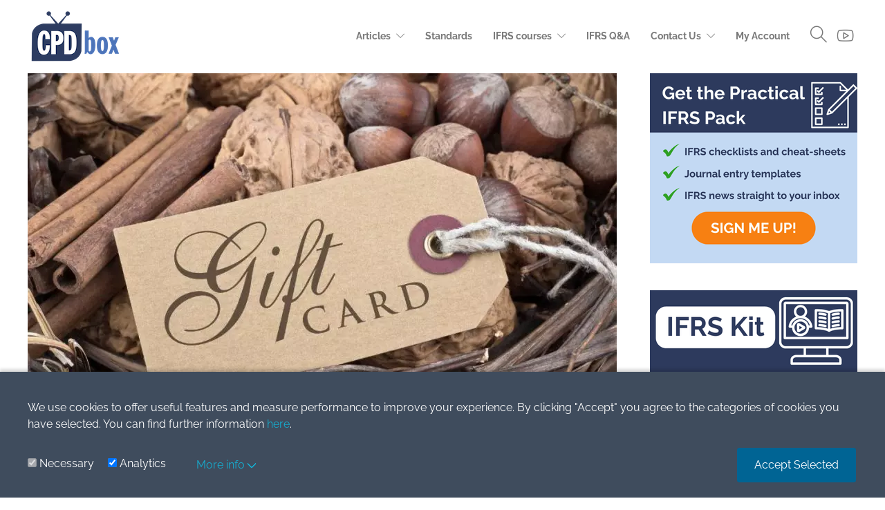

--- FILE ---
content_type: text/html; charset=UTF-8
request_url: https://www.cpdbox.com/ifrs-revenue-from-breakage/
body_size: 28617
content:
<!DOCTYPE html>
<html lang="en-US">
<head>
	<meta charset="UTF-8">

			<meta name="viewport" content="width=device-width, initial-scale=1">
	
				
	<meta name='robots' content='index, follow, max-image-preview:large, max-snippet:-1, max-video-preview:-1' />

	<!-- This site is optimized with the Yoast SEO plugin v26.7 - https://yoast.com/wordpress/plugins/seo/ -->
	<title>IFRS gift cards</title>
	<link rel="canonical" href="https://www.cpdbox.com/ifrs-revenue-from-breakage/" />
	<meta property="og:locale" content="en_US" />
	<meta property="og:type" content="article" />
	<meta property="og:title" content="How to account for gift cards? - CPDbox - Making IFRS Easy" />
	<meta property="og:description" content="How to account for sale of gift cards? What do to when the customers don&#039;t redeem them? Find out here!" />
	<meta property="og:url" content="https://www.cpdbox.com/ifrs-revenue-from-breakage/" />
	<meta property="og:site_name" content="CPDbox - Making IFRS Easy" />
	<meta property="article:published_time" content="2022-05-30T08:13:32+00:00" />
	<meta property="article:modified_time" content="2023-03-01T17:33:49+00:00" />
	<meta property="og:image" content="https://www.cpdbox.com/wp-content/uploads/020WebPic.jpeg" />
	<meta property="og:image:width" content="1000" />
	<meta property="og:image:height" content="670" />
	<meta property="og:image:type" content="image/jpeg" />
	<meta name="author" content="Silvia" />
	<meta name="twitter:card" content="summary_large_image" />
	<meta name="twitter:label1" content="Written by" />
	<meta name="twitter:data1" content="Silvia" />
	<meta name="twitter:label2" content="Est. reading time" />
	<meta name="twitter:data2" content="4 minutes" />
	<script type="application/ld+json" class="yoast-schema-graph">{"@context":"https://schema.org","@graph":[{"@type":"Article","@id":"https://www.cpdbox.com/ifrs-revenue-from-breakage/#article","isPartOf":{"@id":"https://www.cpdbox.com/ifrs-revenue-from-breakage/"},"author":{"name":"Silvia","@id":"https://www.cpdbox.com/#/schema/person/17439e7f965db80360db38965278625c"},"headline":"How to account for gift cards?","datePublished":"2022-05-30T08:13:32+00:00","dateModified":"2023-03-01T17:33:49+00:00","mainEntityOfPage":{"@id":"https://www.cpdbox.com/ifrs-revenue-from-breakage/"},"wordCount":842,"commentCount":30,"image":{"@id":"https://www.cpdbox.com/ifrs-revenue-from-breakage/#primaryimage"},"thumbnailUrl":"https://www.cpdbox.com/wp-content/uploads/020WebPic.jpeg","keywords":["IFRS 15","Journal entries"],"articleSection":["Revenue Recognition"],"inLanguage":"en-US","potentialAction":[{"@type":"CommentAction","name":"Comment","target":["https://www.cpdbox.com/ifrs-revenue-from-breakage/#respond"]}]},{"@type":"WebPage","@id":"https://www.cpdbox.com/ifrs-revenue-from-breakage/","url":"https://www.cpdbox.com/ifrs-revenue-from-breakage/","name":"How to account for gift cards? - CPDbox - Making IFRS Easy","isPartOf":{"@id":"https://www.cpdbox.com/#website"},"primaryImageOfPage":{"@id":"https://www.cpdbox.com/ifrs-revenue-from-breakage/#primaryimage"},"image":{"@id":"https://www.cpdbox.com/ifrs-revenue-from-breakage/#primaryimage"},"thumbnailUrl":"https://www.cpdbox.com/wp-content/uploads/020WebPic.jpeg","datePublished":"2022-05-30T08:13:32+00:00","dateModified":"2023-03-01T17:33:49+00:00","author":{"@id":"https://www.cpdbox.com/#/schema/person/17439e7f965db80360db38965278625c"},"breadcrumb":{"@id":"https://www.cpdbox.com/ifrs-revenue-from-breakage/#breadcrumb"},"inLanguage":"en-US","potentialAction":[{"@type":"ReadAction","target":["https://www.cpdbox.com/ifrs-revenue-from-breakage/"]}]},{"@type":"ImageObject","inLanguage":"en-US","@id":"https://www.cpdbox.com/ifrs-revenue-from-breakage/#primaryimage","url":"https://www.cpdbox.com/wp-content/uploads/020WebPic.jpeg","contentUrl":"https://www.cpdbox.com/wp-content/uploads/020WebPic.jpeg","width":1000,"height":670,"caption":"IFRS Breakage"},{"@type":"BreadcrumbList","@id":"https://www.cpdbox.com/ifrs-revenue-from-breakage/#breadcrumb","itemListElement":[{"@type":"ListItem","position":1,"name":"Home","item":"https://www.cpdbox.com/"},{"@type":"ListItem","position":2,"name":"Articles","item":"https://www.cpdbox.com/articles/"},{"@type":"ListItem","position":3,"name":"How to account for gift cards?"}]},{"@type":"WebSite","@id":"https://www.cpdbox.com/#website","url":"https://www.cpdbox.com/","name":"CPDbox - Making IFRS Easy","description":"Helping people to learn IFRS","potentialAction":[{"@type":"SearchAction","target":{"@type":"EntryPoint","urlTemplate":"https://www.cpdbox.com/?s={search_term_string}"},"query-input":{"@type":"PropertyValueSpecification","valueRequired":true,"valueName":"search_term_string"}}],"inLanguage":"en-US"},{"@type":"Person","@id":"https://www.cpdbox.com/#/schema/person/17439e7f965db80360db38965278625c","name":"Silvia","image":{"@type":"ImageObject","inLanguage":"en-US","@id":"https://www.cpdbox.com/#/schema/person/image/","url":"https://secure.gravatar.com/avatar/2129fc50211dd42c10c11a7586b8017a0cbc215b6a1fb6f0f30019da2f9d77f2?s=96&d=mm&r=g","contentUrl":"https://secure.gravatar.com/avatar/2129fc50211dd42c10c11a7586b8017a0cbc215b6a1fb6f0f30019da2f9d77f2?s=96&d=mm&r=g","caption":"Silvia"}}]}</script>
	<!-- / Yoast SEO plugin. -->


<link rel='dns-prefetch' href='//fonts.googleapis.com' />
<link href='https://fonts.gstatic.com' crossorigin rel='preconnect' />
<link rel="alternate" title="oEmbed (JSON)" type="application/json+oembed" href="https://www.cpdbox.com/wp-json/oembed/1.0/embed?url=https%3A%2F%2Fwww.cpdbox.com%2Fifrs-revenue-from-breakage%2F" />
<link rel="alternate" title="oEmbed (XML)" type="text/xml+oembed" href="https://www.cpdbox.com/wp-json/oembed/1.0/embed?url=https%3A%2F%2Fwww.cpdbox.com%2Fifrs-revenue-from-breakage%2F&#038;format=xml" />
<style type='text/css'>
@font-face{font-display:swap;font-family:Raleway;font-style:normal;font-weight:200;src:url('/wp-content/themes/jevelin-child/fonts/raleway-v22-latin-200.eot');src:local(''),url('/wp-content/themes/jevelin-child/fonts/raleway-v22-latin-200.eot?#iefix') format('embedded-opentype'),url('/wp-content/themes/jevelin-child/fonts/raleway-v22-latin-200.woff2') format('woff2'),url('/wp-content/themes/jevelin-child/fonts/raleway-v22-latin-200.woff') format('woff'),url('/wp-content/themes/jevelin-child/fonts/raleway-v22-latin-200.ttf') format('truetype'),url('/wp-content/themes/jevelin-child/fonts/raleway-v22-latin-200.svg#Raleway') format('svg')}@font-face{font-display:swap;font-family:Raleway;font-style:normal;font-weight:300;src:url('/wp-content/themes/jevelin-child/fonts/raleway-v22-latin-300.eot');src:local(''),url('/wp-content/themes/jevelin-child/fonts/raleway-v22-latin-300.eot?#iefix') format('embedded-opentype'),url('/wp-content/themes/jevelin-child/fonts/raleway-v22-latin-300.woff2') format('woff2'),url('/wp-content/themes/jevelin-child/fonts/raleway-v22-latin-300.woff') format('woff'),url('/wp-content/themes/jevelin-child/fonts/raleway-v22-latin-300.ttf') format('truetype'),url('/wp-content/themes/jevelin-child/fonts/raleway-v22-latin-300.svg#Raleway') format('svg')}@font-face{font-display:swap;font-family:Raleway;font-style:normal;font-weight:400;src:url('/wp-content/themes/jevelin-child/fonts/raleway-v22-latin-regular.eot');src:local(''),url('/wp-content/themes/jevelin-child/fonts/raleway-v22-latin-regular.eot?#iefix') format('embedded-opentype'),url('/wp-content/themes/jevelin-child/fonts/raleway-v22-latin-regular.woff2') format('woff2'),url('/wp-content/themes/jevelin-child/fonts/raleway-v22-latin-regular.woff') format('woff'),url('/wp-content/themes/jevelin-child/fonts/raleway-v22-latin-regular.ttf') format('truetype'),url('/wp-content/themes/jevelin-child/fonts/raleway-v22-latin-regular.svg#Raleway') format('svg')}@font-face{font-display:swap;font-family:Raleway;font-style:normal;font-weight:600;src:url('/wp-content/themes/jevelin-child/fonts/raleway-v22-latin-600.eot');src:local(''),url('/wp-content/themes/jevelin-child/fonts/raleway-v22-latin-600.eot?#iefix') format('embedded-opentype'),url('/wp-content/themes/jevelin-child/fonts/raleway-v22-latin-600.woff2') format('woff2'),url('/wp-content/themes/jevelin-child/fonts/raleway-v22-latin-600.woff') format('woff'),url('/wp-content/themes/jevelin-child/fonts/raleway-v22-latin-600.ttf') format('truetype'),url('/wp-content/themes/jevelin-child/fonts/raleway-v22-latin-600.svg#Raleway') format('svg')}@font-face{font-display:swap;font-family:Raleway;font-style:normal;font-weight:700;src:url('/wp-content/themes/jevelin-child/fonts/raleway-v22-latin-700.eot');src:local(''),url('/wp-content/themes/jevelin-child/fonts/raleway-v22-latin-700.eot?#iefix') format('embedded-opentype'),url('/wp-content/themes/jevelin-child/fonts/raleway-v22-latin-700.woff2') format('woff2'),url('/wp-content/themes/jevelin-child/fonts/raleway-v22-latin-700.woff') format('woff'),url('/wp-content/themes/jevelin-child/fonts/raleway-v22-latin-700.ttf') format('truetype'),url('/wp-content/themes/jevelin-child/fonts/raleway-v22-latin-700.svg#Raleway') format('svg')}@font-face{font-display:swap;font-family:Raleway;font-style:normal;font-weight:900;src:url('/wp-content/themes/jevelin-child/fonts/raleway-v22-latin-900.eot');src:local(''),url('/wp-content/themes/jevelin-child/fonts/raleway-v22-latin-900.eot?#iefix') format('embedded-opentype'),url('/wp-content/themes/jevelin-child/fonts/raleway-v22-latin-900.woff2') format('woff2'),url('/wp-content/themes/jevelin-child/fonts/raleway-v22-latin-900.woff') format('woff'),url('/wp-content/themes/jevelin-child/fonts/raleway-v22-latin-900.ttf') format('truetype'),url('/wp-content/themes/jevelin-child/fonts/raleway-v22-latin-900.svg#Raleway') format('svg')}@font-face{font-display:swap;font-family:Raleway;font-style:italic;font-weight:300;src:url('/wp-content/themes/jevelin-child/fonts/raleway-v22-latin-300italic.eot');src:local(''),url('/wp-content/themes/jevelin-child/fonts/raleway-v22-latin-300italic.eot?#iefix') format('embedded-opentype'),url('/wp-content/themes/jevelin-child/fonts/raleway-v22-latin-300italic.woff2') format('woff2'),url('/wp-content/themes/jevelin-child/fonts/raleway-v22-latin-300italic.woff') format('woff'),url('/wp-content/themes/jevelin-child/fonts/raleway-v22-latin-300italic.ttf') format('truetype'),url('/wp-content/themes/jevelin-child/fonts/raleway-v22-latin-300italic.svg#Raleway') format('svg')}@font-face{font-display:swap;font-family:Raleway;font-style:italic;font-weight:400;src:url('/wp-content/themes/jevelin-child/fonts/raleway-v22-latin-italic.eot');src:local(''),url('/wp-content/themes/jevelin-child/fonts/raleway-v22-latin-italic.eot?#iefix') format('embedded-opentype'),url('/wp-content/themes/jevelin-child/fonts/raleway-v22-latin-italic.woff2') format('woff2'),url('/wp-content/themes/jevelin-child/fonts/raleway-v22-latin-italic.woff') format('woff'),url('/wp-content/themes/jevelin-child/fonts/raleway-v22-latin-italic.ttf') format('truetype'),url('/wp-content/themes/jevelin-child/fonts/raleway-v22-latin-italic.svg#Raleway') format('svg')}@font-face{font-display:swap;font-family:Raleway;font-style:italic;font-weight:600;src:url('/wp-content/themes/jevelin-child/fonts/raleway-v22-latin-600italic.eot');src:local(''),url('/wp-content/themes/jevelin-child/fonts/raleway-v22-latin-600italic.eot?#iefix') format('embedded-opentype'),url('/wp-content/themes/jevelin-child/fonts/raleway-v22-latin-600italic.woff2') format('woff2'),url('/wp-content/themes/jevelin-child/fonts/raleway-v22-latin-600italic.woff') format('woff'),url('/wp-content/themes/jevelin-child/fonts/raleway-v22-latin-600italic.ttf') format('truetype'),url('/wp-content/themes/jevelin-child/fonts/raleway-v22-latin-600italic.svg#Raleway') format('svg')}@font-face{font-display:swap;font-family:Raleway;font-style:italic;font-weight:700;src:url('/wp-content/themes/jevelin-child/fonts/raleway-v22-latin-700italic.eot');src:local(''),url('/wp-content/themes/jevelin-child/fonts/raleway-v22-latin-700italic.eot?#iefix') format('embedded-opentype'),url('/wp-content/themes/jevelin-child/fonts/raleway-v22-latin-700italic.woff2') format('woff2'),url('/wp-content/themes/jevelin-child/fonts/raleway-v22-latin-700italic.woff') format('woff'),url('/wp-content/themes/jevelin-child/fonts/raleway-v22-latin-700italic.ttf') format('truetype'),url('/wp-content/themes/jevelin-child/fonts/raleway-v22-latin-700italic.svg#Raleway') format('svg')}

</style>
<style id='wp-img-auto-sizes-contain-inline-css' type='text/css'>
img:is([sizes=auto i],[sizes^="auto," i]){contain-intrinsic-size:3000px 1500px}
/*# sourceURL=wp-img-auto-sizes-contain-inline-css */
</style>
<link rel='stylesheet' id='sgr-css' href='https://www.cpdbox.com/wp-content/plugins/simple-google-recaptcha/sgr.css?ver=1676538052' type='text/css' media='all' />
<style id='wp-emoji-styles-inline-css' type='text/css'>

	img.wp-smiley, img.emoji {
		display: inline !important;
		border: none !important;
		box-shadow: none !important;
		height: 1em !important;
		width: 1em !important;
		margin: 0 0.07em !important;
		vertical-align: -0.1em !important;
		background: none !important;
		padding: 0 !important;
	}
/*# sourceURL=wp-emoji-styles-inline-css */
</style>
<style id='classic-theme-styles-inline-css' type='text/css'>
/*! This file is auto-generated */
.wp-block-button__link{color:#fff;background-color:#32373c;border-radius:9999px;box-shadow:none;text-decoration:none;padding:calc(.667em + 2px) calc(1.333em + 2px);font-size:1.125em}.wp-block-file__button{background:#32373c;color:#fff;text-decoration:none}
/*# sourceURL=/wp-includes/css/classic-themes.min.css */
</style>
<link rel='stylesheet' id='wp-components-css' href='https://www.cpdbox.com/wp-includes/css/dist/components/style.min.css?ver=6.9' type='text/css' media='all' />
<link rel='stylesheet' id='wp-preferences-css' href='https://www.cpdbox.com/wp-includes/css/dist/preferences/style.min.css?ver=6.9' type='text/css' media='all' />
<link rel='stylesheet' id='wp-block-editor-css' href='https://www.cpdbox.com/wp-includes/css/dist/block-editor/style.min.css?ver=6.9' type='text/css' media='all' />
<link rel='stylesheet' id='popup-maker-block-library-style-css' href='https://www.cpdbox.com/wp-content/plugins/popup-maker/dist/packages/block-library-style.css?ver=dbea705cfafe089d65f1' type='text/css' media='all' />
<link rel='stylesheet' id='jc-critical-css' href='https://www.cpdbox.com/wp-content/themes/jevelin-child/critical.css?ver=6.9' type='text/css' media='all' />
<link rel='stylesheet' id='jc-not-critical-css' href='https://www.cpdbox.com/wp-content/themes/jevelin-child/not-critical.css?ver=6.9' type='text/css' media='all' />
<style id='jc-not-critical-inline-css' type='text/css'>
.cf7-required:after,.woocommerce ul.products li.product a h3:hover,.woocommerce ul.products li.product ins,.post-title h2:hover,.sh-team:hover .sh-team-role,.sh-team-style4 .sh-team-role,.sh-team-style4 .sh-team-icon:hover i,.sh-header-search-submit,.woocommerce .woocommerce-tabs li.active a,.woocommerce .required,.sh-recent-products .woocommerce .star-rating span::before,.woocommerce .woocomerce-styling .star-rating span::before,.sh-jevelin-style3.woocommerce .product .product_meta .posted_in a,.sh-jevelin-style3 .sh-increase-numbers span:hover,.woocommerce div.product p.price,.woocomerce-styling li.product .amount,.post-format-icon,.sh-accent-color,.sh-blog-tag-item:hover h6,ul.page-numbers a:hover,.sh-portfolio-single-info-item i,.sh-filter-item.active,.sh-filter-item:hover,.sh-nav .sh-nav-cart li.menu-item-cart .mini_cart_item .amount,.sh-pricing-button-style3,#sidebar a:not(.sh-social-widgets-item):hover,.logged-in-as a:hover,.woocommerce table.shop_table.cart a:hover,.wrap-forms sup:before,.sh-comment-date a:hover,.reply a.comment-edit-link,.comment-respond #cancel-comment-reply-link,.sh-portfolio-title:hover,.sh-portfolio-single-related-mini h5:hover,.sh-header-top-10 .header-contacts-details-large-icon i,.sh-unyson-frontend-test.active,.plyr--full-ui input[type=range],.woocommerce td.woocommerce-grouped-product-list-item__label a:hover,.sh-accent-color-hover:hover {color: rgba(63,76,93,1)!important;}.woocommerce p.stars.selected a:not(.active),.woocommerce p.stars.selected a.active,.sh-jevelin-style3 .woocommerce-form-coupon-toggle .sh-alert,.sh-jevelin-style3 .woocommerce-progress.step1 .woocommerce-header-item-cart,.sh-jevelin-style3 .woocommerce-progress.step2 .woocommerce-header-item-checkout,.sh-dropcaps-full-square,.sh-dropcaps-full-square-border,.masonry2 .post-content-container a.post-meta-comments:hover,.sh-header-builder-edit:hover {background-color: rgba(63,76,93,1);}.contact-form input[type="submit"],.sh-back-to-top:hover,.sh-dropcaps-full-square-tale,.sh-404-button,.woocommerce .wc-forward,.woocommerce .checkout-button,.woocommerce div.product form.cart button,.woocommerce .button:not(.add_to_cart_button),.sh-blog-tag-item,.sh-comments .submit,.sh-sidebar-search-active .search-field,.sh-nav .sh-nav-cart .buttons a.checkout,ul.page-numbers .current,ul.page-numbers .current:hover,.post-background,.post-item .post-category .post-category-list,.cart-icon span,.comment-input-required,.widget_tag_cloud a:hover,.widget_product_tag_cloud a:hover,.woocommerce #respond input#submit,.sh-portfolio-overlay1-bar,.sh-pricing-button-style4,.sh-pricing-button-style11,.sh-revslider-button2,.sh-portfolio-default2 .sh-portfolio-title,.sh-recent-posts-widgets-count,.sh-filter-item.active:after,.blog-style-largedate .post-comments,.sh-video-player-style1 .sh-video-player-image-play,.sh-video-player-style2 .sh-video-player-image-play:hover,.sh-video-player-style2 .sh-video-player-image-play:focus,.woocommerce .woocommerce-tabs li a:after,.sh-image-gallery .slick-dots li.slick-active button,.sh-recent-posts-carousel .slick-dots li.slick-active button,.sh-recent-products-carousel .slick-dots li.slick-active button,.sh-settings-container-bar .sh-progress-status-value,.post-password-form input[type="submit"],.wpcf7-form .wpcf7-submit,.sh-portfolio-filter-style3 .sh-filter-item.active .sh-filter-item-content,.sh-portfolio-filter-style4 .sh-filter-item:hover .sh-filter-item-content,.sh-woocommerce-categories-count,.sh-woocommerce-products-style2 .woocommerce ul.products li.product .add_to_cart_button:hover,.woocomerce-styling.sh-woocommerce-products-style2 ul.products li.product .add_to_cart_button:hover,.sh-icon-group-style2 .sh-icon-group-item:hover,.sh-text-background,.plyr--audio .plyr__control.plyr__tab-focus,.plyr--audio .plyr__control:hover,.plyr--audio .plyr__control[aria-expanded=true],.sh-jevelin-style3 .widget_price_filter .ui-slider .ui-slider-range {background-color: rgba(63,76,93,1)!important;}.sh-cf7-style4 form input:not(.wpcf7-submit):focus {border-bottom-color: rgba(63,76,93,1);}::selection {background-color: rgba(63,76,93,1)!important;color: #fff;}::-moz-selection {background-color: rgba(63,76,93,1)!important;color: #fff;}.woocommerce .woocommerce-tabs li.active a {border-bottom-color: rgba(63,76,93,1)!important;}#header-quote,.sh-dropcaps-full-square-tale:after,.sh-blog-tag-item:after,.widget_tag_cloud a:hover:after,.widget_product_tag_cloud a:hover:after {border-left-color: rgba(63,76,93,1)!important;}.cart-icon .cart-icon-triangle-color {border-right-color: rgba(63,76,93,1)!important;}.sh-back-to-top:hover,.widget_price_filter .ui-slider .ui-slider-handle,.sh-sidebar-search-active .search-field:hover,.sh-sidebar-search-active .search-field:focus,.sh-cf7-style2 form p input:not(.wpcf7-submit):focus,.sh-cf7-style2 form p textarea:focus,.sh-jevelin-style3 .order-total .woocommerce-Price-amount {border-color: rgba(63,76,93,1)!important;}.post-item .post-category .arrow-right {border-left-color: rgba(63,76,93,1);}.woocommerce .wc-forward:hover,.woocommerce .button:not(.add_to_cart_button):hover,.woocommerce .checkout-button:hover,.woocommerce #respond input#submit:hover,.contact-form input[type="submit"]:hover,.wpcf7-form .wpcf7-submit:hover,.sh-video-player-image-play:hover,.sh-404-button:hover,.post-password-form input[type="submit"],.sh-pricing-button-style11:hover,.sh-revslider-button2.spacing-animation:not(.inverted):hover {background-color: rgba(35,44,56,1)!important;}.sh-cf7-unyson form .wpcf7-submit {background-size: 200% auto;background-image: linear-gradient(to right, rgba(63,76,93,1) , rgba(35,44,56,1), rgba(35,44,56,1));}.sh-mini-overlay-container,.sh-portfolio-overlay-info-box,.sh-portfolio-overlay-bottom .sh-portfolio-icon,.sh-portfolio-overlay-bottom .sh-portfolio-text,.sh-portfolio-overlay2-bar,.sh-portfolio-overlay2-data,.sh-portfolio-overlay3-data {background-color: rgba(63,76,93,0.75)!important;}.woocommerce-progress {background-color: rgba(63,76,93,0.07);}.woocommerce-progress-item {color: rgba(63,76,93,0.5);}.sh-jevelin-style3 .sh-increase-numbers span:hover,.widget_price_filter .price_slider_wrapper .ui-widget-content {background-color: rgba(63,76,93,0.12)!important;}.widget_price_filter .ui-slider .ui-slider-range {background-color: rgba(63,76,93,0.5)!important;}.sh-team-social-overlay2 .sh-team-image:hover .sh-team-overlay2,.sh-overlay-style1,.sh-portfolio-overlay4 {background-color: rgba(63,76,93,0.8)!important;}.sh-header .sh-nav > .current_page_item > a,.sh-header .sh-nav > .current-menu-ancestor > a,.sh-header .sh-nav > .current-menu-item > a,.sh-header-left-side .sh-nav > .current_page_item > a {color: #47c9e5!important;}.sh-popover-mini:not(.sh-popover-mini-dark) {background-color: rgba(63,76,93,1);}.sh-popover-mini:not(.sh-popover-mini-dark):before {border-color: transparent transparent rgba(63,76,93,1) rgba(63,76,93,1)!important;}.sh-footer .sh-footer-widgets a:hover,.sh-footer .sh-footer-widgets li a:hover,.sh-footer .sh-footer-widgets h6:hover {color: #47c9e5;}
/*# sourceURL=jevelin-responsive-inline-css */
/*# sourceURL=jc-not-critical-inline-css */
</style>
<script type='text/javascript'>
function parse_cookie_settings()
{
	try {
		var m = document.cookie.match(/(\s|;|^)cookiebar=([^;]+)/)
		var values = JSON.parse(decodeURIComponent(m ? m[2] : 'false'))
		return (typeof values === 'object' && typeof values.timestamp === 'number' && typeof values.analytics === 'number')
			? values
			: false
	} catch (e) {
	}
	return false
}
function init_metrics()
{
	var cs = parse_cookie_settings()
	if (cs && cs.analytics)
	{
		delete window['ga-disable-G-MH9RGH8Z3C'];
  		gtag('js', new Date());
 		gtag('config', 'G-MH9RGH8Z3C');
	}
	else
	{
		window['ga-disable-G-MH9RGH8Z3C'] = true
	}
}
window.dataLayer = window.dataLayer || [];
function gtag(){dataLayer.push(arguments);}
init_metrics();
</script>
<script async src="https://www.googletagmanager.com/gtag/js?id=G-MH9RGH8Z3C"></script>
<script type='text/javascript'>window._ibox_ready_queue = [];window.jQuery = function(fn) {if (typeof fn === 'function') _ibox_ready_queue.push(fn);return {ready: function(arg) {_ibox_ready_queue.push(arg);}}};(function() {function fire_ready() {document.removeEventListener('DOMContentLoaded', fire_ready);window.removeEventListener('load', fire_ready);var queue = _ibox_ready_queue;delete window._ibox_ready_queue;if (queue) {for (var i = 0; i < queue.length; i++)queue[i](window.jQuery);}}document.addEventListener('DOMContentLoaded', fire_ready);window.addEventListener('load', fire_ready);}());</script>
<script></script><link rel="https://api.w.org/" href="https://www.cpdbox.com/wp-json/" /><link rel="alternate" title="JSON" type="application/json" href="https://www.cpdbox.com/wp-json/wp/v2/posts/7551" /><link rel="EditURI" type="application/rsd+xml" title="RSD" href="https://www.cpdbox.com/xmlrpc.php?rsd" />
<meta name="generator" content="WordPress 6.9" />
<link rel='shortlink' href='https://www.cpdbox.com/?p=7551' />
<meta name="generator" content="Redux 4.5.10" /><link rel="icon" type="image/png" sizes="96x96" href="/favicon/icon-96.png">
<link rel="icon" type="image/png" sizes="32x32" href="/favicon/icon-32.png">
<link rel="icon" type="image/png" sizes="16x16" href="/favicon/icon-16.png">
<link rel="icon" type="image/png" sizes="128x128" href="/favicon/icon-128.png">
<link rel="icon" type="image/png" sizes="167x167" href="/favicon/icon-167.png">
<link rel="icon" type="image/png" sizes="192x192" href="/favicon/icon-192.png">
<link rel="icon" type="image/png" sizes="512x512" href="/favicon/icon-512.png">

<link rel="apple-touch-icon" sizes="57x57" href="/favicon/icon-57.png">
<link rel="apple-touch-icon" sizes="60x60" href="/favicon/icon-60.png">
<link rel="apple-touch-icon" sizes="72x72" href="/favicon/icon-72.png">
<link rel="apple-touch-icon" sizes="76x76" href="/favicon/icon-76.png">
<link rel="apple-touch-icon" sizes="114x114" href="/favicon/icon-114.png">
<link rel="apple-touch-icon" sizes="120x120" href="/favicon/icon-120.png">
<link rel="apple-touch-icon" sizes="144x144" href="/favicon/icon-144.png">
<link rel="apple-touch-icon" sizes="152x152" href="/favicon/icon-152.png">
<link rel="apple-touch-icon" sizes="180x180" href="/favicon/icon-180.png">

<link rel="shortcut icon" href="/favicon.ico">
<link rel="mask-icon" href="/favicon/icon.svg" color="#000000">
<link rel="manifest" href="/favicon/site.webmanifest">
<meta name="theme-color" content="#ffffff">

<meta name="description" content="How to account for sale of gift cards? What do to when the customers don&#039;t redeem them? Find out here!"/><style type="text/css">.recentcomments a{display:inline !important;padding:0 !important;margin:0 !important;}</style><meta name="generator" content="Powered by WPBakery Page Builder - drag and drop page builder for WordPress."/>
					<style type="text/css" id="wp-custom-css">
			.ninjaform_submit {
  font-weight: bold;
  display:inline-block;
  width:80%;
  padding: 10px 10px 10px 10px;
  border: 1px solid #fe9900;
  border-radius: 5px;
  background-color: #fe9900;
  color: #ffffff;
  cursor: pointer;
}

.field-wrap input[type=button] {
  width:100% !important;
}

.courses {border: 10px solid #fff;}

 
.home-hero-testimonial { 
padding:15px !important;
background-color:#fff !important;
border-radius:6px;
	color:#414656 !important;
	line-height:1.2;
	margin-bottom:20px !important;
	font-size:13px !important;
}

#frm-webFormHtmlRenderer-webFormForm-fields-df_emailaddress {
	background-color:#fff !important;
}

.home-hero-testimonial-img { 
 max-width:110px !important;
	margin-top:-10px!important ;
	margin-left:10px!important ;

}

.home-hero-testimonial-img-l { 
 max-width:100px !important;
	margin-top:-10px !important;
	margin-right:10px !important;
}

#home-video { 
-webkit-box-shadow: 0px 0px 9px 0px rgba(0,0,0,0.24);
-moz-box-shadow: 0px 0px 9px 0px rgba(0,0,0,0.24);
box-shadow: 0px 0px 9px 0px rgba(0,0,0,0.24);}

#home-banner-form .min-mail-form .mail-submit {
	background-color:#00714d !important;
	border-style:none !important;
}
		</style>
		<noscript><style> .wpb_animate_when_almost_visible { opacity: 1; }</style></noscript><style id='global-styles-inline-css' type='text/css'>
:root{--wp--preset--aspect-ratio--square: 1;--wp--preset--aspect-ratio--4-3: 4/3;--wp--preset--aspect-ratio--3-4: 3/4;--wp--preset--aspect-ratio--3-2: 3/2;--wp--preset--aspect-ratio--2-3: 2/3;--wp--preset--aspect-ratio--16-9: 16/9;--wp--preset--aspect-ratio--9-16: 9/16;--wp--preset--color--black: #000000;--wp--preset--color--cyan-bluish-gray: #abb8c3;--wp--preset--color--white: #ffffff;--wp--preset--color--pale-pink: #f78da7;--wp--preset--color--vivid-red: #cf2e2e;--wp--preset--color--luminous-vivid-orange: #ff6900;--wp--preset--color--luminous-vivid-amber: #fcb900;--wp--preset--color--light-green-cyan: #7bdcb5;--wp--preset--color--vivid-green-cyan: #00d084;--wp--preset--color--pale-cyan-blue: #8ed1fc;--wp--preset--color--vivid-cyan-blue: #0693e3;--wp--preset--color--vivid-purple: #9b51e0;--wp--preset--gradient--vivid-cyan-blue-to-vivid-purple: linear-gradient(135deg,rgb(6,147,227) 0%,rgb(155,81,224) 100%);--wp--preset--gradient--light-green-cyan-to-vivid-green-cyan: linear-gradient(135deg,rgb(122,220,180) 0%,rgb(0,208,130) 100%);--wp--preset--gradient--luminous-vivid-amber-to-luminous-vivid-orange: linear-gradient(135deg,rgb(252,185,0) 0%,rgb(255,105,0) 100%);--wp--preset--gradient--luminous-vivid-orange-to-vivid-red: linear-gradient(135deg,rgb(255,105,0) 0%,rgb(207,46,46) 100%);--wp--preset--gradient--very-light-gray-to-cyan-bluish-gray: linear-gradient(135deg,rgb(238,238,238) 0%,rgb(169,184,195) 100%);--wp--preset--gradient--cool-to-warm-spectrum: linear-gradient(135deg,rgb(74,234,220) 0%,rgb(151,120,209) 20%,rgb(207,42,186) 40%,rgb(238,44,130) 60%,rgb(251,105,98) 80%,rgb(254,248,76) 100%);--wp--preset--gradient--blush-light-purple: linear-gradient(135deg,rgb(255,206,236) 0%,rgb(152,150,240) 100%);--wp--preset--gradient--blush-bordeaux: linear-gradient(135deg,rgb(254,205,165) 0%,rgb(254,45,45) 50%,rgb(107,0,62) 100%);--wp--preset--gradient--luminous-dusk: linear-gradient(135deg,rgb(255,203,112) 0%,rgb(199,81,192) 50%,rgb(65,88,208) 100%);--wp--preset--gradient--pale-ocean: linear-gradient(135deg,rgb(255,245,203) 0%,rgb(182,227,212) 50%,rgb(51,167,181) 100%);--wp--preset--gradient--electric-grass: linear-gradient(135deg,rgb(202,248,128) 0%,rgb(113,206,126) 100%);--wp--preset--gradient--midnight: linear-gradient(135deg,rgb(2,3,129) 0%,rgb(40,116,252) 100%);--wp--preset--font-size--small: 13px;--wp--preset--font-size--medium: 20px;--wp--preset--font-size--large: 36px;--wp--preset--font-size--x-large: 42px;--wp--preset--spacing--20: 0.44rem;--wp--preset--spacing--30: 0.67rem;--wp--preset--spacing--40: 1rem;--wp--preset--spacing--50: 1.5rem;--wp--preset--spacing--60: 2.25rem;--wp--preset--spacing--70: 3.38rem;--wp--preset--spacing--80: 5.06rem;--wp--preset--shadow--natural: 6px 6px 9px rgba(0, 0, 0, 0.2);--wp--preset--shadow--deep: 12px 12px 50px rgba(0, 0, 0, 0.4);--wp--preset--shadow--sharp: 6px 6px 0px rgba(0, 0, 0, 0.2);--wp--preset--shadow--outlined: 6px 6px 0px -3px rgb(255, 255, 255), 6px 6px rgb(0, 0, 0);--wp--preset--shadow--crisp: 6px 6px 0px rgb(0, 0, 0);}:where(.is-layout-flex){gap: 0.5em;}:where(.is-layout-grid){gap: 0.5em;}body .is-layout-flex{display: flex;}.is-layout-flex{flex-wrap: wrap;align-items: center;}.is-layout-flex > :is(*, div){margin: 0;}body .is-layout-grid{display: grid;}.is-layout-grid > :is(*, div){margin: 0;}:where(.wp-block-columns.is-layout-flex){gap: 2em;}:where(.wp-block-columns.is-layout-grid){gap: 2em;}:where(.wp-block-post-template.is-layout-flex){gap: 1.25em;}:where(.wp-block-post-template.is-layout-grid){gap: 1.25em;}.has-black-color{color: var(--wp--preset--color--black) !important;}.has-cyan-bluish-gray-color{color: var(--wp--preset--color--cyan-bluish-gray) !important;}.has-white-color{color: var(--wp--preset--color--white) !important;}.has-pale-pink-color{color: var(--wp--preset--color--pale-pink) !important;}.has-vivid-red-color{color: var(--wp--preset--color--vivid-red) !important;}.has-luminous-vivid-orange-color{color: var(--wp--preset--color--luminous-vivid-orange) !important;}.has-luminous-vivid-amber-color{color: var(--wp--preset--color--luminous-vivid-amber) !important;}.has-light-green-cyan-color{color: var(--wp--preset--color--light-green-cyan) !important;}.has-vivid-green-cyan-color{color: var(--wp--preset--color--vivid-green-cyan) !important;}.has-pale-cyan-blue-color{color: var(--wp--preset--color--pale-cyan-blue) !important;}.has-vivid-cyan-blue-color{color: var(--wp--preset--color--vivid-cyan-blue) !important;}.has-vivid-purple-color{color: var(--wp--preset--color--vivid-purple) !important;}.has-black-background-color{background-color: var(--wp--preset--color--black) !important;}.has-cyan-bluish-gray-background-color{background-color: var(--wp--preset--color--cyan-bluish-gray) !important;}.has-white-background-color{background-color: var(--wp--preset--color--white) !important;}.has-pale-pink-background-color{background-color: var(--wp--preset--color--pale-pink) !important;}.has-vivid-red-background-color{background-color: var(--wp--preset--color--vivid-red) !important;}.has-luminous-vivid-orange-background-color{background-color: var(--wp--preset--color--luminous-vivid-orange) !important;}.has-luminous-vivid-amber-background-color{background-color: var(--wp--preset--color--luminous-vivid-amber) !important;}.has-light-green-cyan-background-color{background-color: var(--wp--preset--color--light-green-cyan) !important;}.has-vivid-green-cyan-background-color{background-color: var(--wp--preset--color--vivid-green-cyan) !important;}.has-pale-cyan-blue-background-color{background-color: var(--wp--preset--color--pale-cyan-blue) !important;}.has-vivid-cyan-blue-background-color{background-color: var(--wp--preset--color--vivid-cyan-blue) !important;}.has-vivid-purple-background-color{background-color: var(--wp--preset--color--vivid-purple) !important;}.has-black-border-color{border-color: var(--wp--preset--color--black) !important;}.has-cyan-bluish-gray-border-color{border-color: var(--wp--preset--color--cyan-bluish-gray) !important;}.has-white-border-color{border-color: var(--wp--preset--color--white) !important;}.has-pale-pink-border-color{border-color: var(--wp--preset--color--pale-pink) !important;}.has-vivid-red-border-color{border-color: var(--wp--preset--color--vivid-red) !important;}.has-luminous-vivid-orange-border-color{border-color: var(--wp--preset--color--luminous-vivid-orange) !important;}.has-luminous-vivid-amber-border-color{border-color: var(--wp--preset--color--luminous-vivid-amber) !important;}.has-light-green-cyan-border-color{border-color: var(--wp--preset--color--light-green-cyan) !important;}.has-vivid-green-cyan-border-color{border-color: var(--wp--preset--color--vivid-green-cyan) !important;}.has-pale-cyan-blue-border-color{border-color: var(--wp--preset--color--pale-cyan-blue) !important;}.has-vivid-cyan-blue-border-color{border-color: var(--wp--preset--color--vivid-cyan-blue) !important;}.has-vivid-purple-border-color{border-color: var(--wp--preset--color--vivid-purple) !important;}.has-vivid-cyan-blue-to-vivid-purple-gradient-background{background: var(--wp--preset--gradient--vivid-cyan-blue-to-vivid-purple) !important;}.has-light-green-cyan-to-vivid-green-cyan-gradient-background{background: var(--wp--preset--gradient--light-green-cyan-to-vivid-green-cyan) !important;}.has-luminous-vivid-amber-to-luminous-vivid-orange-gradient-background{background: var(--wp--preset--gradient--luminous-vivid-amber-to-luminous-vivid-orange) !important;}.has-luminous-vivid-orange-to-vivid-red-gradient-background{background: var(--wp--preset--gradient--luminous-vivid-orange-to-vivid-red) !important;}.has-very-light-gray-to-cyan-bluish-gray-gradient-background{background: var(--wp--preset--gradient--very-light-gray-to-cyan-bluish-gray) !important;}.has-cool-to-warm-spectrum-gradient-background{background: var(--wp--preset--gradient--cool-to-warm-spectrum) !important;}.has-blush-light-purple-gradient-background{background: var(--wp--preset--gradient--blush-light-purple) !important;}.has-blush-bordeaux-gradient-background{background: var(--wp--preset--gradient--blush-bordeaux) !important;}.has-luminous-dusk-gradient-background{background: var(--wp--preset--gradient--luminous-dusk) !important;}.has-pale-ocean-gradient-background{background: var(--wp--preset--gradient--pale-ocean) !important;}.has-electric-grass-gradient-background{background: var(--wp--preset--gradient--electric-grass) !important;}.has-midnight-gradient-background{background: var(--wp--preset--gradient--midnight) !important;}.has-small-font-size{font-size: var(--wp--preset--font-size--small) !important;}.has-medium-font-size{font-size: var(--wp--preset--font-size--medium) !important;}.has-large-font-size{font-size: var(--wp--preset--font-size--large) !important;}.has-x-large-font-size{font-size: var(--wp--preset--font-size--x-large) !important;}
/*# sourceURL=global-styles-inline-css */
</style>
</head>
<body class="wp-singular post-template-default single single-post postid-7551 single-format-standard wp-theme-jevelin wp-child-theme-jevelin-child wpb-js-composer js-comp-ver-8.6.1 vc_responsive singular sh-header-mobile-spacing-compact carousel-dot-style1 carousel-dot-spacing-5px carousel-dot-size-standard">


	
	<div id="page-container" class="">
		

									
					<div role="banner" itemscope="itemscope" itemtype="http://schema.org/WPHeader">
						<header class="primary-mobile">
							
<div id="header-mobile" class="sh-header-mobile">
	<div class="sh-header-mobile-navigation">
		

		<div class="container">
			<div class="sh-table">
				<div class="sh-table-cell sh-group">

										<div class="header-logo sh-group-equal">
	<a href="https://www.cpdbox.com/" class="header-logo-container sh-table-small" rel="home">
		<div class="sh-table-cell">
			<picture>
				<source type="image/webp" srcset="https://www.cpdbox.com/wp-content/webp-express/webp-images/doc-root/wp-content/uploads/logo.png.webp">
				<img class="sh-standard-logo" width="138" height="75" src="//www.cpdbox.com/wp-content/uploads/logo.png" alt="CPDbox - Making IFRS Easy">
			</picture>
		</div>
	</a>
</div>

				</div>
				<div class="sh-table-cell">

										<nav id="header-navigation-mobile" class="header-standard-position">
						<div class="sh-nav-container">
							<ul class="sh-nav">

															    
        <li class="menu-item sh-nav-dropdown">
            <a>
            <div class="sh-table-full">
                <div class="sh-table-cell">
                    <span class="c-hamburger c-hamburger--htx">
                        <span>Toggle menu</span>
                    </span>
                </div>
            </div></a>
        </li>
							</ul>
						</div>
					</nav>

				</div>
			</div>
		</div>
	</div>

	<nav class="sh-header-mobile-dropdown">
		<div class="container sh-nav-container">
			<ul class="sh-nav-mobile"></ul>
		</div>

		<div class="container sh-nav-container">
							<div class="header-mobile-search">
					<form role="search" method="get" class="header-mobile-form" action="https://www.cpdbox.com/">
						<input class="header-mobile-form-input" type="text" placeholder="Search here.." value="" name="s" required />
						<button type="submit" class="header-mobile-form-submit">
							<i class="icon-magnifier"></i>
						</button>

											</form>
				</div>
					</div>

					<div class="header-mobile-social-media">
				<a href="https://www.youtube.com/c/CPDbox"  target = "_blank"  class="social-media-youtube">
                <i class="icon-social-youtube"></i>
            </a><div class="sh-clear"></div>			</div>
			</nav>
</div>
						</header>
						<header class="primary-desktop">
							
<div class="sh-header-height">
	<div class="sh-header sh-header-1">
		<div class="container">
			<div class="sh-table">
				<div class="sh-table-cell sh-group">

										<div class="header-logo sh-group-equal">
	<a href="https://www.cpdbox.com/" class="header-logo-container sh-table-small" rel="home">
		<div class="sh-table-cell">
			<picture>
				<source type="image/webp" srcset="https://www.cpdbox.com/wp-content/webp-express/webp-images/doc-root/wp-content/uploads/logo.png.webp">
				<img class="sh-standard-logo" width="138" height="75" src="//www.cpdbox.com/wp-content/uploads/logo.png" alt="CPDbox - Making IFRS Easy">
			</picture>
		</div>
	</a>
</div>

				</div>
				<div class="sh-table-cell">

										<nav id="header-navigation" class="header-standard-position">
													<div class="sh-nav-container"><ul id="menu-normal" class="sh-nav"><li id="menu-item-5860" class="menu-item menu-item-type-post_type menu-item-object-page current_page_parent menu-item-has-children menu-item-5860"><a href="https://www.cpdbox.com/articles/" >Articles</a>
<ul class="sub-menu">
	<li id="menu-item-8685" class="menu-item menu-item-type-taxonomy menu-item-object-category menu-item-8685"><a href="https://www.cpdbox.com/category/ifrs-videos/" >IFRS Videos</a></li>
	<li id="menu-item-5863" class="menu-item menu-item-type-taxonomy menu-item-object-category menu-item-5863"><a href="https://www.cpdbox.com/category/financial-instruments/" >Financial Instruments</a></li>
	<li id="menu-item-5868" class="menu-item menu-item-type-taxonomy menu-item-object-category menu-item-5868"><a href="https://www.cpdbox.com/category/consolidation-and-groups/" >Consolidation and Groups</a></li>
	<li id="menu-item-5869" class="menu-item menu-item-type-taxonomy menu-item-object-category menu-item-5869"><a href="https://www.cpdbox.com/category/financial-statements/" >Financial Statements</a></li>
	<li id="menu-item-7478" class="menu-item menu-item-type-taxonomy menu-item-object-category current-post-ancestor current-menu-parent current-post-parent menu-item-7478"><a href="https://www.cpdbox.com/category/revenue-recognition/" >Revenue Recognition</a></li>
</ul>
</li>
<li id="menu-item-9098" class="menu-item menu-item-type-post_type menu-item-object-page menu-item-9098"><a href="https://www.cpdbox.com/ifrs/" >Standards</a></li>
<li id="menu-item-8681" class="menu-item menu-item-type-post_type menu-item-object-page menu-item-has-children menu-item-8681"><a href="https://www.cpdbox.com/courses/" >IFRS courses</a>
<ul class="sub-menu">
	<li id="menu-item-6700" class="menu-item menu-item-type-post_type menu-item-object-page menu-item-6700"><a href="https://www.cpdbox.com/courses/ifrs-kit/" >IFRS Kit – Online IFRS Course</a></li>
	<li id="menu-item-13438" class="menu-item menu-item-type-post_type menu-item-object-page menu-item-13438"><a href="https://www.cpdbox.com/courses/ifrs-corporate-training/" >IFRS Team Training Package</a></li>
	<li id="menu-item-11237" class="menu-item menu-item-type-post_type menu-item-object-page menu-item-11237"><a href="https://www.cpdbox.com/courses/ecl-ifrs9-course4879/" >Expected Credit Loss for Accountants</a></li>
	<li id="menu-item-11712" class="menu-item menu-item-type-post_type menu-item-object-page menu-item-11712"><a href="https://www.cpdbox.com/speaklikeifrsexpert/" >Speak Like an IFRS Expert</a></li>
	<li id="menu-item-11352" class="menu-item menu-item-type-post_type menu-item-object-page menu-item-11352"><a href="https://www.cpdbox.com/resources/" >Resources that we use</a></li>
	<li id="menu-item-12626" class="menu-item menu-item-type-post_type menu-item-object-page menu-item-12626"><a href="https://www.cpdbox.com/downloads/" >Free Downloads</a></li>
</ul>
</li>
<li id="menu-item-10921" class="menu-item menu-item-type-post_type menu-item-object-page menu-item-10921"><a href="https://www.cpdbox.com/questions/" >IFRS Q&#038;A</a></li>
<li id="menu-item-10043" class="menu-item menu-item-type-post_type menu-item-object-page menu-item-has-children menu-item-10043"><a href="https://www.cpdbox.com/contact/" >Contact Us</a>
<ul class="sub-menu">
	<li id="menu-item-10044" class="menu-item menu-item-type-post_type menu-item-object-page menu-item-10044"><a href="https://www.cpdbox.com/contact/" >Contact Us</a></li>
	<li id="menu-item-5875" class="menu-item menu-item-type-post_type menu-item-object-page menu-item-5875"><a href="https://www.cpdbox.com/about/" >About Us</a></li>
</ul>
</li>
<li id="menu-item-6075" class="menu-item menu-item-type-custom menu-item-object-custom menu-item-6075"><a href="/account/" >My Account</a></li>

            <li class="menu-item sh-nav-search sh-nav-special">
                <a href="#"><i class="icon icon-magnifier"></i></a>
            </li>
            <li class="menu-item sh-nav-social sh-nav-special">
                <a href="https://www.youtube.com/c/CPDbox"  target = "_blank"  class="social-media-youtube">
                <i class="icon-social-youtube"></i>
            </a><div class="sh-clear"></div>
            </li></ul></div>											</nav>

				</div>
			</div>
		</div>

		
<div  id="header-search" class="sh-header-search">
	<div class="sh-table-full">
		<div class="sh-table-cell">

			<div class="line-test">
				<div class="container">

					<form method="get" class="sh-header-search-form" action="https://www.cpdbox.com/">
						<input type="search" class="sh-header-search-input" placeholder="Search Here.." value="" name="s" required />
						<button type="submit" class="sh-header-search-submit">
							<i class="icon-magnifier"></i>
						</button>
						<div class="sh-header-search-close close-header-search">
							<i class="ti-close"></i>
						</div>

											</form>

				</div>
			</div>

		</div>
	</div>
</div>
	</div>
</div>
						</header>
					</div>

							
					

		

        

			<div id="wrapper">
				

				<div class="content-container sh-page-layout-default">
									<div class="container entry-content">
				
				

<div id="content" class="content-with-sidebar-right">
	<div class="blog-single blog-style-large">
		
	<article id="post-7551" class="post-item post-item-single post-7551 post type-post status-publish format-standard has-post-thumbnail hentry category-revenue-recognition tag-ifrs-15 tag-journal-entries">
		<div class="post-container">
			
							<div class="post-meta-thumb">
					<picture><source srcset="https://www.cpdbox.com/wp-content/webp-express/webp-images/doc-root/wp-content/uploads/020WebPic-852x571.jpeg.webp" type="image/webp" media="(min-width:536px)"><source srcset="https://www.cpdbox.com/wp-content/webp-express/webp-images/doc-root/wp-content/uploads/020WebPic-300x201.jpeg.webp" type="image/webp"><source srcset="https://www.cpdbox.com/wp-content/uploads/020WebPic-852x571.jpeg" type="image/jpeg" media="(min-width:536px)"><source srcset="https://www.cpdbox.com/wp-content/uploads/020WebPic-300x201.jpeg" type="image/jpeg"><img width="852" height="571" src="https://www.cpdbox.com/wp-content/uploads/020WebPic-852x571.jpeg" class="attachment-jevelin-landscape-large size-jevelin-landscape-large wp-post-image" alt="IFRS Breakage" decoding="async" fetchpriority="high"></picture>
					
        <div class="sh-overlay-style1">
            <div class="sh-table-full">
                
                                    <a href="https://www.cpdbox.com/wp-content/uploads/020WebPic-852x571.jpeg" class="sh-overlay-item sh-table-cell" data-rel="lightcase">
                        <div class="sh-overlay-item-container">
                            <i class="icon-magnifier-add"></i>
                        </div>
                    </a>
                            </div>
        </div>

    				</div>

							
							<a class="post-title">
					<h1 itemprop="headline">How to account for gift cards?</h1>
				</a>
			
			<div class="post-meta-data sh-columns">
				<div class="post-meta post-meta-one">
					
        
            <span class="post-meta-author">
                by                                    <a href="https://www.cpdbox.com/author/silvia/" class="bypostauthor" itemprop="url" rel="author">
                        Silvia                    </a>
                            </span>

        
        
        
    				</div>
				<div class="post-meta post-meta-two">
					
        <div class="sh-columns post-meta-comments">
            <span class="post-meta-categories">
                <i class="icon-tag"></i>
                <a href="https://www.cpdbox.com/category/revenue-recognition/" rel="category tag">Revenue Recognition</a>            </span>

                            <meta itemprop="interactionCount" content="UserComments:30">
                <a href="https://www.cpdbox.com/ifrs-revenue-from-breakage/#comments" class="post-meta-comments">
                    <i class="icon-speech"></i>
                    30                </a>
                    </div>

    				</div>
			</div>

			<div class="post-content" itemprop="text">
				<p>&#8220;I am an accountant in a retail chain. We sell clothes, accessories and home decorations.</p>
<p>We also sell gift cards of certain value. For example, a customer can purchase a gift card of 100 CAD and give it to someone else as a birthday present. Then the person can come to our store, buy our products and pay with the gift card.</p>
<p>When we sell a gift card, we account for is as revenue, but our auditors say this is not in line with the new standard IFRS 15. Is it true? How can we account for gift cards?&#8221;</p>
<p>&nbsp;</p>
<h3>Answer: your auditors are right</h3>
<p>You should NOT account for the sale of gift card straight in revenues.</p>
<p>Why?</p>
<p>The reason is that <a href="//www.cpdbox.com/ifrs-15-revenue-contracts-customers/" target="_blank" rel="noopener">IFRS 15 requires </a>recognizing <i><b>revenue when you satisfy a performance obligation.</b></i></p>
<p>In this case<b><i>, gift card itself is NOT</i></b> a performance obligation.</p>
<p>It is just a <i><b>prepayment for the future delivery</b></i> of goods. The customer gave you money for the gift card now and you will have to deliver the products later when someone else will come and want to use that gift card to pay.</p>
<p>&nbsp;</p>
<h3>How to account for the gift card at the moment you sell them?</h3>
<p>IFRS 15 specifies it in the <i><b>implementation guidance &#8211; paragraph B44.</b></i></p>
<p>Gift cards are in other words customer’s unexercised rights that will be exercised in some future point.</p>
<p>You have to recognize the amount attributable to that unexercised right as a <i><b>contract liability.</b></i></p>
<p>When the customer comes to your store, buys some clothes and pays with the gift card, this is the moment when you <i><b>remove the contract liability and recognize revenue</b></i> from sale.</p>
<p>The reason is that at that moment, you satisfied a performance obligation, in other words – you delivered goods to your customer.<br />
&nbsp;</p>
<h3>How to recognize revenue from unexercised services?</h3>
<p>Well, this is called also <i><b>breakage</b></i> &#8211; prepaid, but unused service by the customers.</p>
<div class="notice-box">
	<strong><em>Special For You!</em></strong>
	Have you already checked out the <span>&nbsp;IFRS Kit&nbsp;</span>? It’s a full IFRS learning package with more than 40 hours of private video tutorials, more than 140 IFRS case studies solved in Excel, more than 180 pages of handouts and many bonuses included. If you take action today and subscribe to the IFRS Kit, you’ll get it at discount! <a class="ga-notice-kit" href="/courses/ifrs-kit">Click here to check it out!</a>
 </div>
&nbsp;<br />
You need to recognize it as revenue <b><i>in proportion</i></b> to the pattern of rights exercised by the customer.</p>
<p>In the case of your gift card, it depends on how the customer can use it:</p>
<ul>
<li>If the customer can use it just for one payment, then you recognize it as revenue when the customer uses it.</li>
<li>If the customer can use it for more payments until she spends the full amount, then you would recognize revenue proportionally.</li>
</ul>
<p>&nbsp;</p>
<h3>What happens if no one comes to redeem the gift card?</h3>
<p>Yes, that happens a lot.</p>
<p>You sell a gift card and no one comes.</p>
<p>In this case, you should recognize <b><i>revenue from breakage when the likelihood</i></b> of the customer exercising its rights <i><b>becomes remote.</b></i></p>
<p>For example, if the gift cards have some validity period, then you can recognize the revenue from breakage or unused service after the period lapses.</p>
<p>If the gift cards have no validity period and are valid forever, then you should have some past statistics to assess how much time needs to pass before the customer forget about unused gift cards and never come.</p>
<h3>Careful – gift cards with regular purchases</h3>
<p>It can happen that you provide a gift card for free as a bonus with bigger purchase.</p>
<p>In this case, you have to <i><b>split the transaction price</b></i> and <i><b>allocate</b></i> it to the sold products and to the gift cards in proportion to relative stand-alone selling prices.<br />
&nbsp;</p>
<h3>Example: Providing gift cards as a bonus with bigger purchases</h3>
<p>Let’s say you offer free gift 10-euro gift card if the customer makes a purchase of more than 100 EUR.</p>
<p>The customer purchases the goods for 100 EUR and she gets the gift card for another 10 EUR.</p>
<p>The total transaction price is EUR 100 because that’s what you get from your customer for goods and gift card.</p>
<p>You need to split the transaction price of EUR 100 between the individual performance obligations based on the <i><b>relative stand-alone selling prices.</b></i></p>
<p>The allocation is in the following table:</p>
<table border="1" cellspacing="0" cellpadding="0">
<tbody>
<tr>
<td style="background-color: #e5e7e3;" align="center"><b>Performance obligation</b></td>
<td style="background-color: #e5e7e3;" align="center"><b>Stand-alone selling price</b></td>
<td style="background-color: #e5e7e3;" align="center"><b>Allocated transaction price</b></td>
</tr>
<tr>
<td valign="center">Goods</td>
<td align="right" valign="top">100</td>
<td valign="top">91 (100/110*100)</td>
</tr>
<tr>
<td valign="center">Gift card</td>
<td align="right" valign="top">10</td>
<td valign="top">9 (10/110*100)</td>
</tr>
<tr>
<td valign="center"><em><strong>Total</strong></em></td>
<td align="right" valign="top"><strong><em>110</em></strong></td>
<td valign="top"><b><i>100</i></b><i></i></td>
</tr>
</tbody>
</table>
<p>Your journal entry at the moment of sale and giving out the gift card is:</p>
<ul>
<li>Debit Cash received: 100</li>
<li>Credit Revenue from sale of goods: 91</li>
<li>Credit Contract liability (gift cards): 9</li>
</ul>
<p>Now, the gift cards are valid only for 1 month.</p>
<p>If the customer comes, buys the products for 10 EUR and pays with the gift card, your journal entry is</p>
<ul>
<li>Debit Contract liability (gift cards): 9</li>
<li>Credit Revenue from sale of goods: 9</li>
</ul>
<p>You also need to book the cost of sales related to the delivered products.</p>
<p>If the customer does not redeem the gift card and the validity period lapses, then your journal entry is the same, just the revenue would be titled something like “revenue from breakage” or so.</p>
<p>Here, you have no cost of sales, because you did not deliver any products.</p>
<p>This was very simplified explanation, because I omitted the probability of redemption.</p>
<p>Normally, companies need to estimate the probability of redemption and incorporate it to the total transaction price of gift cards.</p>
<p>Any questions? Please write me in the comments – thank you!</p>
			</div>

		</div>
	</article>


										<div class="sh-clear"></div>


										<div class="sh-page-links"></div>

																<div class="sh-blog-tags">
							<h5>Tags In</h5>
							<div class="sh-blog-tags-list">
																	<a href="https://www.cpdbox.com/tag/ifrs-15/" class="sh-blog-tag-item">
										IFRS 15									</a>
																	<a href="https://www.cpdbox.com/tag/journal-entries/" class="sh-blog-tag-item">
										Journal entries									</a>
															</div>
						</div>
										
					<div class="box-nw" style="max-width:852px;margin:0 auto;">
	<p style="text-align: center;"><span style="font-size: 28px;"><span style="font-family:'Raleway';">JOIN OUR <span style="color: #fe9900;">FREE</span> NEWSLETTER AND GET</span></span></p>
	<p style="text-align: center;"><span style="font-family:'Raleway';font-weight:800;font-size:28px;">report "Top 7 IFRS Mistakes" + free IFRS mini-course</span></p>
	<p style="text-align: center;"><style>
.mail-form .mail-submit {
	width: 80%;
	padding: 10px 10px 10px 10px;
	border: 1px solid #fe9900;
	border-radius: 5px;
	background-color: #fe9900;
	color: #fff;
	margin-left: 10%;
}
.mail-form ul {
	list-style-type: none;
	padding: 0 40px;
}
</style>
<form class="mail-form" method="post" target="_self" action="https://app.smartemailing.cz/public/web-forms-v2/display-form/665009-ijylxhnuavjb7h4p4pxhfthsz2c5hfi4ms1rf8orjl6udqyjugb8ibqi5hgbfddyldkiul3lycx574th4xbmon3aoqe71lcdyvmz" id="se20-webform-665009-ijylxhnuavjb7h4p4pxhfthsz2c5hfi4ms1rf8orjl6udqyjugb8ibqi5hgbfddyldkiul3lycx574th4xbmon3aoqe71lcdyvmz">
	<ul>
	<li>
		<label for="frm-webFormHtmlRenderer-webFormForm-fields-df_emailaddress">Email *</label>
		<input type="email" pattern="[a-zA-Z0-9._%+\-]+@[a-zA-Z0-9.\-]+\.[a-zA-Z]{2,}$" name="fields[df_emailaddress]" data-emailaddress="1" id="frm-webFormHtmlRenderer-webFormForm-fields-df_emailaddress" required>
	</li>
	</ul>
	<input class="mail-submit" type="submit" name="_submit" value="SIGN ME UP!">
	<input type="hidden" name="referrer" id="se-ref-field-id" value="">
	<input type="hidden" name="sessionid" id="se-sessionid-field" value="">
	<input type="hidden" name="sessionUid" id="se-sessionUid-field" value="">
	<input type="hidden" name="_do" value="webFormHtmlRenderer-webFormForm-submit">
</form></p>
	<p style="text-align: center;"><span style="font-size: 16px; font-family: 'Raleway';">Please check your inbox to confirm your subscription.</span></p>
</div>
					<div class="sh-blog-single-meta row">
						<div class="col-md-6 col-sm-6 col-xs-6">
							
																						<div class="sh-blog-social">
									
            <div class="sh-social-share">
                <div class="sh-social-share-button sh-noselect">
                    <i class="icon-share"></i>
                    <span>Share</span>
                </div>
                <div class="sh-social-share-networks"></div>
            </div> 
								</div>
							
						</div>
						<div class="col-md-6 col-sm-6">
							
														<div class="sh-page-switcher"><a class="sh-page-switcher-button" href="https://www.cpdbox.com/029-classification-expenses-in-profit-or-loss-ifrs/"><i class="ti-arrow-left"></i></a><span class="sh-page-switcher-content"><strong>157</strong> / 195</span><a class="sh-page-switcher-button" href="https://www.cpdbox.com/023-ias-20-grant-matching-revenues-expenses/"><i class="ti-arrow-right"></i></a></div>
						</div>
					</div>

										

				
<div class="sh-comments" id="comments">
			<h2 class="sh-comments-title">
			30 Comments		</h2>

		<ol class="sh-comment-list">
							<li class="comment even thread-even depth-1" id="comment-290494">

				<div id="div-comment-290494" class="comment-body" itemscope="itemscope" itemtype="http://schema.org/Comment">
					<div class="comment-column-left">
						<div class="comment-thumb"><img alt='' src='https://secure.gravatar.com/avatar/f165b01070de20e88de63951d0489f03c45c5a221136520be9456dbcf23c7ff3?s=54&#038;d=mm&#038;r=g' srcset='https://secure.gravatar.com/avatar/f165b01070de20e88de63951d0489f03c45c5a221136520be9456dbcf23c7ff3?s=108&#038;d=mm&#038;r=g 2x' class='avatar avatar-54 photo' height='54' width='54' loading='lazy' decoding='async'/></div>
					</div>
					<div class="comment-column-right">

						<span class="sh-comment-author" itemprop="author">Chandan Kumar Singh</span>						
						<span class="sh-comment-date">
							<a href="https://www.cpdbox.com/ifrs-revenue-from-breakage/#comment-290494">
																<meta itemprop="datePublished" value="2024-12-26T08:39:19+00:00">
								December 26, 2024 at 8:39 am							</a>
						</span>

						<div class="sh-comment-content" itemprop="text">
							<p>Hi I have a query related to Gift card. Accouting &amp; Reporting part is understood. But there is a problem about the documents.</p>
<p>I have sold gift card to a company ABC Ltd<br />
100 Gift Voucher @5000 Each Ie. 500000/-<br />
Now ABC is aking me raise a Invoice so that then can make a bank payment. They are asking, without a proper invoice how they will pay via Bank. How to proof this transaction to tax authority.</p>
<p>If we will raise a invoice for Gift card. Then there would be one more invoice will be raised at the time of redeemption. So how to solve this issue..??</p>
<p>What document should be create at the time of Sale of Gift voucher</p>
						</div>

						<div class="reply">
															<i class="icon-pencil sh-reply-link"></i>
								<span class="sh-reply-link-button sh-default-color">
									<a rel="nofollow" class="comment-reply-link" href="#comment-290494" data-commentid="290494" data-postid="7551" data-belowelement="div-comment-290494" data-respondelement="respond" data-replyto="Reply to Chandan Kumar Singh" aria-label="Reply to Chandan Kumar Singh">Reply</a>								</span>
							
							<span class="sh-reply-edit">
															</span>
						</div>

					</div>
				</div>

			</li><!-- #comment-## -->
				<li class="comment odd alt thread-odd thread-alt depth-1 parent" id="comment-290312">

				<div id="div-comment-290312" class="comment-body" itemscope="itemscope" itemtype="http://schema.org/Comment">
					<div class="comment-column-left">
						<div class="comment-thumb"><img alt='' src='https://secure.gravatar.com/avatar/a08ba4912d04bb29b578da7ca78b4c58c0b17a5fb86e3eb399f6ea9aaac83a74?s=54&#038;d=mm&#038;r=g' srcset='https://secure.gravatar.com/avatar/a08ba4912d04bb29b578da7ca78b4c58c0b17a5fb86e3eb399f6ea9aaac83a74?s=108&#038;d=mm&#038;r=g 2x' class='avatar avatar-54 photo' height='54' width='54' loading='lazy' decoding='async'/></div>
					</div>
					<div class="comment-column-right">

						<span class="sh-comment-author" itemprop="author">Kevin</span>						
						<span class="sh-comment-date">
							<a href="https://www.cpdbox.com/ifrs-revenue-from-breakage/#comment-290312">
																<meta itemprop="datePublished" value="2024-11-01T12:39:11+00:00">
								November 1, 2024 at 12:39 pm							</a>
						</span>

						<div class="sh-comment-content" itemprop="text">
							<p>Hi Sylvia, i have a situation of gift card that my client sold a gift card at $300 bundle with Face value of $350 I.e the customer got a bonus card of $50), so in this case, the contract liabilities should be Dr. Cash $300 with amount received from the customer and Cr. Contract liability $300 ( allocated to the stand alone price )..  how is the bonus $50 discounted  gift card be accounted for.  If fully redeem the customer will received products totaling $350 by just spending $300.  Is this $50 a discount or a marketing expense</p>
						</div>

						<div class="reply">
															<i class="icon-pencil sh-reply-link"></i>
								<span class="sh-reply-link-button sh-default-color">
									<a rel="nofollow" class="comment-reply-link" href="#comment-290312" data-commentid="290312" data-postid="7551" data-belowelement="div-comment-290312" data-respondelement="respond" data-replyto="Reply to Kevin" aria-label="Reply to Kevin">Reply</a>								</span>
							
							<span class="sh-reply-edit">
															</span>
						</div>

					</div>
				</div>

			<ol class="children">
				<li class="comment byuser comment-author-silvia bypostauthor even depth-2" id="comment-290325">

				<div id="div-comment-290325" class="comment-body" itemscope="itemscope" itemtype="http://schema.org/Comment">
					<div class="comment-column-left">
						<div class="comment-thumb"><img alt='' src='https://secure.gravatar.com/avatar/2129fc50211dd42c10c11a7586b8017a0cbc215b6a1fb6f0f30019da2f9d77f2?s=54&#038;d=mm&#038;r=g' srcset='https://secure.gravatar.com/avatar/2129fc50211dd42c10c11a7586b8017a0cbc215b6a1fb6f0f30019da2f9d77f2?s=108&#038;d=mm&#038;r=g 2x' class='avatar avatar-54 photo' height='54' width='54' loading='lazy' decoding='async'/></div>
					</div>
					<div class="comment-column-right">

						<span class="sh-comment-author" itemprop="author">Silvia</span>						
						<span class="sh-comment-date">
							<a href="https://www.cpdbox.com/ifrs-revenue-from-breakage/#comment-290325">
																<meta itemprop="datePublished" value="2024-11-04T09:13:34+00:00">
								November 4, 2024 at 9:13 am							</a>
						</span>

						<div class="sh-comment-content" itemprop="text">
							<p>Hi Kevin,</p>
<p>if the gift card is fully redeemed and the customer gets discount on the same purchase (thus not as in the example above where the discount is for the next purchase), and let&#8217;s say that cost of these items in your inventories is 200 USD, the full selling price is 350 USD and gift card value is 300 USD, then upon redemption of that gift card in full value, you will book:<br />
Dr Contract liability 300<br />
Cr Revenue from sales of goods 300<br />
and of course cost of sales:<br />
Dr Cost of sales 200<br />
Cr Inventories 200.</p>
<p>You do not book the discount of 50 EUR anywhere &#8211; because that discount is already reflected in the transaction price, which is in accordance with IFRS 15.</p>
						</div>

						<div class="reply">
															<i class="icon-pencil sh-reply-link"></i>
								<span class="sh-reply-link-button sh-default-color">
									<a rel="nofollow" class="comment-reply-link" href="#comment-290325" data-commentid="290325" data-postid="7551" data-belowelement="div-comment-290325" data-respondelement="respond" data-replyto="Reply to Silvia" aria-label="Reply to Silvia">Reply</a>								</span>
							
							<span class="sh-reply-edit">
															</span>
						</div>

					</div>
				</div>

			</li><!-- #comment-## -->
</ol><!-- .children -->
</li><!-- #comment-## -->
				<li class="comment odd alt thread-even depth-1 parent" id="comment-289327">

				<div id="div-comment-289327" class="comment-body" itemscope="itemscope" itemtype="http://schema.org/Comment">
					<div class="comment-column-left">
						<div class="comment-thumb"><img alt='' src='https://secure.gravatar.com/avatar/9dd6168fa9c40c9ace6ff62e3e33419d568a045ae220e86f8c91223586ea06d9?s=54&#038;d=mm&#038;r=g' srcset='https://secure.gravatar.com/avatar/9dd6168fa9c40c9ace6ff62e3e33419d568a045ae220e86f8c91223586ea06d9?s=108&#038;d=mm&#038;r=g 2x' class='avatar avatar-54 photo' height='54' width='54' loading='lazy' decoding='async'/></div>
					</div>
					<div class="comment-column-right">

						<span class="sh-comment-author" itemprop="author">Matt</span>						
						<span class="sh-comment-date">
							<a href="https://www.cpdbox.com/ifrs-revenue-from-breakage/#comment-289327">
																<meta itemprop="datePublished" value="2024-01-21T23:05:13+00:00">
								January 21, 2024 at 11:05 pm							</a>
						</span>

						<div class="sh-comment-content" itemprop="text">
							<p>Hi Silvia,<br />
I am not sure how this aligners to the IFRIC Interpretation committee  8-9 September 2015, where it was stated that a gift card with no expiry date should not be recognised and breakage revenue should not be recognised. See below: those IASB members acknowledged the consequence of this classification<br />
as a financial liability and the view that the application of the derecognition requirements in IAS 39 / IFRS 9 would result in the financial liability for the unused balance on the prepaid card remaining in the bank’s financial statements in perpetuity, even if the customer is not expected to use the prepaid card. However, few IASB members expressed a view in favour of an amendment of IFRS 9 (or IAS 39) to reflect the breakage in the bank’s.liability related to the prepaid cad.</p>
<p>Is there any update that I miss?</p>
<p>Thanks </p>
<p>Matt</p>
						</div>

						<div class="reply">
															<i class="icon-pencil sh-reply-link"></i>
								<span class="sh-reply-link-button sh-default-color">
									<a rel="nofollow" class="comment-reply-link" href="#comment-289327" data-commentid="289327" data-postid="7551" data-belowelement="div-comment-289327" data-respondelement="respond" data-replyto="Reply to Matt" aria-label="Reply to Matt">Reply</a>								</span>
							
							<span class="sh-reply-edit">
															</span>
						</div>

					</div>
				</div>

			<ol class="children">
				<li class="comment byuser comment-author-silvia bypostauthor even depth-2" id="comment-289341">

				<div id="div-comment-289341" class="comment-body" itemscope="itemscope" itemtype="http://schema.org/Comment">
					<div class="comment-column-left">
						<div class="comment-thumb"><img alt='' src='https://secure.gravatar.com/avatar/2129fc50211dd42c10c11a7586b8017a0cbc215b6a1fb6f0f30019da2f9d77f2?s=54&#038;d=mm&#038;r=g' srcset='https://secure.gravatar.com/avatar/2129fc50211dd42c10c11a7586b8017a0cbc215b6a1fb6f0f30019da2f9d77f2?s=108&#038;d=mm&#038;r=g 2x' class='avatar avatar-54 photo' height='54' width='54' loading='lazy' decoding='async'/></div>
					</div>
					<div class="comment-column-right">

						<span class="sh-comment-author" itemprop="author">Silvia</span>						
						<span class="sh-comment-date">
							<a href="https://www.cpdbox.com/ifrs-revenue-from-breakage/#comment-289341">
																<meta itemprop="datePublished" value="2024-01-24T14:13:36+00:00">
								January 24, 2024 at 2:13 pm							</a>
						</span>

						<div class="sh-comment-content" itemprop="text">
							<p>Hi Matt,<br />
that is slightly different issue, because IFRIC discussed a situation of prepaid cards, where the issuer has an obligation to deliver cash to specified merchants on behalf of the card holders. In other words, that was the prepaid card which can be used in various different merchants. My article speaks about the gift cards solely used in that particular shop belonging to the entity, where the entity has no other obligation than deliver goods or services to the customers. I hope it makes sense.</p>
						</div>

						<div class="reply">
															<i class="icon-pencil sh-reply-link"></i>
								<span class="sh-reply-link-button sh-default-color">
									<a rel="nofollow" class="comment-reply-link" href="#comment-289341" data-commentid="289341" data-postid="7551" data-belowelement="div-comment-289341" data-respondelement="respond" data-replyto="Reply to Silvia" aria-label="Reply to Silvia">Reply</a>								</span>
							
							<span class="sh-reply-edit">
															</span>
						</div>

					</div>
				</div>

			</li><!-- #comment-## -->
</ol><!-- .children -->
</li><!-- #comment-## -->
				<li class="comment odd alt thread-odd thread-alt depth-1" id="comment-288970">

				<div id="div-comment-288970" class="comment-body" itemscope="itemscope" itemtype="http://schema.org/Comment">
					<div class="comment-column-left">
						<div class="comment-thumb"><img alt='' src='https://secure.gravatar.com/avatar/04f4a01c1cf38a219db58c8ccd2ca6c37f806181d4cacff3f7c513c5c6585d73?s=54&#038;d=mm&#038;r=g' srcset='https://secure.gravatar.com/avatar/04f4a01c1cf38a219db58c8ccd2ca6c37f806181d4cacff3f7c513c5c6585d73?s=108&#038;d=mm&#038;r=g 2x' class='avatar avatar-54 photo' height='54' width='54' loading='lazy' decoding='async'/></div>
					</div>
					<div class="comment-column-right">

						<span class="sh-comment-author" itemprop="author">V</span>						
						<span class="sh-comment-date">
							<a href="https://www.cpdbox.com/ifrs-revenue-from-breakage/#comment-288970">
																<meta itemprop="datePublished" value="2023-11-01T18:09:15+00:00">
								November 1, 2023 at 6:09 pm							</a>
						</span>

						<div class="sh-comment-content" itemprop="text">
							<p>When a company charges an inactivity fee after 24 how should this inactivity fee be accounted for and should it be accounted for up front or after 24 months</p>
						</div>

						<div class="reply">
															<i class="icon-pencil sh-reply-link"></i>
								<span class="sh-reply-link-button sh-default-color">
									<a rel="nofollow" class="comment-reply-link" href="#comment-288970" data-commentid="288970" data-postid="7551" data-belowelement="div-comment-288970" data-respondelement="respond" data-replyto="Reply to V" aria-label="Reply to V">Reply</a>								</span>
							
							<span class="sh-reply-edit">
															</span>
						</div>

					</div>
				</div>

			</li><!-- #comment-## -->
				<li class="comment even thread-even depth-1" id="comment-226489">

				<div id="div-comment-226489" class="comment-body" itemscope="itemscope" itemtype="http://schema.org/Comment">
					<div class="comment-column-left">
						<div class="comment-thumb"><img alt='' src='https://secure.gravatar.com/avatar/eebc8cf7490b6e867721bb4eddab4ef9fc2567e659b2e70981d77bb366456983?s=54&#038;d=mm&#038;r=g' srcset='https://secure.gravatar.com/avatar/eebc8cf7490b6e867721bb4eddab4ef9fc2567e659b2e70981d77bb366456983?s=108&#038;d=mm&#038;r=g 2x' class='avatar avatar-54 photo' height='54' width='54' loading='lazy' decoding='async'/></div>
					</div>
					<div class="comment-column-right">

						<span class="sh-comment-author" itemprop="author">Hussain</span>						
						<span class="sh-comment-date">
							<a href="https://www.cpdbox.com/ifrs-revenue-from-breakage/#comment-226489">
																<meta itemprop="datePublished" value="2021-11-08T13:51:08+00:00">
								November 8, 2021 at 1:51 pm							</a>
						</span>

						<div class="sh-comment-content" itemprop="text">
							<p>Thanks Dear.</p>
						</div>

						<div class="reply">
															<i class="icon-pencil sh-reply-link"></i>
								<span class="sh-reply-link-button sh-default-color">
									<a rel="nofollow" class="comment-reply-link" href="#comment-226489" data-commentid="226489" data-postid="7551" data-belowelement="div-comment-226489" data-respondelement="respond" data-replyto="Reply to Hussain" aria-label="Reply to Hussain">Reply</a>								</span>
							
							<span class="sh-reply-edit">
															</span>
						</div>

					</div>
				</div>

			</li><!-- #comment-## -->
				<li class="comment odd alt thread-odd thread-alt depth-1 parent" id="comment-226070">

				<div id="div-comment-226070" class="comment-body" itemscope="itemscope" itemtype="http://schema.org/Comment">
					<div class="comment-column-left">
						<div class="comment-thumb"><img alt='' src='https://secure.gravatar.com/avatar/eebc8cf7490b6e867721bb4eddab4ef9fc2567e659b2e70981d77bb366456983?s=54&#038;d=mm&#038;r=g' srcset='https://secure.gravatar.com/avatar/eebc8cf7490b6e867721bb4eddab4ef9fc2567e659b2e70981d77bb366456983?s=108&#038;d=mm&#038;r=g 2x' class='avatar avatar-54 photo' height='54' width='54' loading='lazy' decoding='async'/></div>
					</div>
					<div class="comment-column-right">

						<span class="sh-comment-author" itemprop="author">Hussain</span>						
						<span class="sh-comment-date">
							<a href="https://www.cpdbox.com/ifrs-revenue-from-breakage/#comment-226070">
																<meta itemprop="datePublished" value="2021-11-04T06:32:28+00:00">
								November 4, 2021 at 6:32 am							</a>
						</span>

						<div class="sh-comment-content" itemprop="text">
							<p>Dear Salvia,</p>
<p>Our Company receives inventory as donation from foreign vendors. The Vendor also shares the Invoice of inventory (cost of purchase) with our company. However, the same product are locally available at lower, therefore NRV is less than Purchase cost. What should be the cost at the time of initial recognition of inventory ? NRV or the purchase price of Vendor ?</p>
						</div>

						<div class="reply">
															<i class="icon-pencil sh-reply-link"></i>
								<span class="sh-reply-link-button sh-default-color">
									<a rel="nofollow" class="comment-reply-link" href="#comment-226070" data-commentid="226070" data-postid="7551" data-belowelement="div-comment-226070" data-respondelement="respond" data-replyto="Reply to Hussain" aria-label="Reply to Hussain">Reply</a>								</span>
							
							<span class="sh-reply-edit">
															</span>
						</div>

					</div>
				</div>

			<ol class="children">
				<li class="comment byuser comment-author-silvia bypostauthor even depth-2" id="comment-226088">

				<div id="div-comment-226088" class="comment-body" itemscope="itemscope" itemtype="http://schema.org/Comment">
					<div class="comment-column-left">
						<div class="comment-thumb"><img alt='' src='https://secure.gravatar.com/avatar/2129fc50211dd42c10c11a7586b8017a0cbc215b6a1fb6f0f30019da2f9d77f2?s=54&#038;d=mm&#038;r=g' srcset='https://secure.gravatar.com/avatar/2129fc50211dd42c10c11a7586b8017a0cbc215b6a1fb6f0f30019da2f9d77f2?s=108&#038;d=mm&#038;r=g 2x' class='avatar avatar-54 photo' height='54' width='54' loading='lazy' decoding='async'/></div>
					</div>
					<div class="comment-column-right">

						<span class="sh-comment-author" itemprop="author">Silvia</span>						
						<span class="sh-comment-date">
							<a href="https://www.cpdbox.com/ifrs-revenue-from-breakage/#comment-226088">
																<meta itemprop="datePublished" value="2021-11-04T08:25:18+00:00">
								November 4, 2021 at 8:25 am							</a>
						</span>

						<div class="sh-comment-content" itemprop="text">
							<p>Hi Hussain,<br />
you should <a href="/free-assets-ifrs-gifts/" target="_blank" rel="noopener nofollow ugc">take a look at this article</a>. S.</p>
						</div>

						<div class="reply">
															<i class="icon-pencil sh-reply-link"></i>
								<span class="sh-reply-link-button sh-default-color">
									<a rel="nofollow" class="comment-reply-link" href="#comment-226088" data-commentid="226088" data-postid="7551" data-belowelement="div-comment-226088" data-respondelement="respond" data-replyto="Reply to Silvia" aria-label="Reply to Silvia">Reply</a>								</span>
							
							<span class="sh-reply-edit">
															</span>
						</div>

					</div>
				</div>

			</li><!-- #comment-## -->
</ol><!-- .children -->
</li><!-- #comment-## -->
				<li class="comment odd alt thread-even depth-1" id="comment-213763">

				<div id="div-comment-213763" class="comment-body" itemscope="itemscope" itemtype="http://schema.org/Comment">
					<div class="comment-column-left">
						<div class="comment-thumb"><img alt='' src='https://secure.gravatar.com/avatar/eb4f75af2b99a6fe223d9bc20cab1cf7596b43e6a46afd6e6d9c29f130697a6c?s=54&#038;d=mm&#038;r=g' srcset='https://secure.gravatar.com/avatar/eb4f75af2b99a6fe223d9bc20cab1cf7596b43e6a46afd6e6d9c29f130697a6c?s=108&#038;d=mm&#038;r=g 2x' class='avatar avatar-54 photo' height='54' width='54' loading='lazy' decoding='async'/></div>
					</div>
					<div class="comment-column-right">

						<span class="sh-comment-author" itemprop="author">Komut</span>						
						<span class="sh-comment-date">
							<a href="https://www.cpdbox.com/ifrs-revenue-from-breakage/#comment-213763">
																<meta itemprop="datePublished" value="2021-08-11T03:17:04+00:00">
								August 11, 2021 at 3:17 am							</a>
						</span>

						<div class="sh-comment-content" itemprop="text">
							<p>Dear Silvia</p>
<p>Please advise the accounting treatment for the the sale of $100 gift voucher for the $200 purchase of goods.</p>
<p>Thanks</p>
						</div>

						<div class="reply">
															<i class="icon-pencil sh-reply-link"></i>
								<span class="sh-reply-link-button sh-default-color">
									<a rel="nofollow" class="comment-reply-link" href="#comment-213763" data-commentid="213763" data-postid="7551" data-belowelement="div-comment-213763" data-respondelement="respond" data-replyto="Reply to Komut" aria-label="Reply to Komut">Reply</a>								</span>
							
							<span class="sh-reply-edit">
															</span>
						</div>

					</div>
				</div>

			</li><!-- #comment-## -->
				<li class="comment even thread-odd thread-alt depth-1" id="comment-188993">

				<div id="div-comment-188993" class="comment-body" itemscope="itemscope" itemtype="http://schema.org/Comment">
					<div class="comment-column-left">
						<div class="comment-thumb"><img alt='' src='https://secure.gravatar.com/avatar/44a5af06435212da24131b0c46da9dc73a0ec609d99339a9b2a8d75093bbcb1e?s=54&#038;d=mm&#038;r=g' srcset='https://secure.gravatar.com/avatar/44a5af06435212da24131b0c46da9dc73a0ec609d99339a9b2a8d75093bbcb1e?s=108&#038;d=mm&#038;r=g 2x' class='avatar avatar-54 photo' height='54' width='54' loading='lazy' decoding='async'/></div>
					</div>
					<div class="comment-column-right">

						<span class="sh-comment-author" itemprop="author">Mohan Singh</span>						
						<span class="sh-comment-date">
							<a href="https://www.cpdbox.com/ifrs-revenue-from-breakage/#comment-188993">
																<meta itemprop="datePublished" value="2021-01-22T05:14:33+00:00">
								January 22, 2021 at 5:14 am							</a>
						</span>

						<div class="sh-comment-content" itemprop="text">
							<p>Thanks, Really very helpful article.</p>
						</div>

						<div class="reply">
															<i class="icon-pencil sh-reply-link"></i>
								<span class="sh-reply-link-button sh-default-color">
									<a rel="nofollow" class="comment-reply-link" href="#comment-188993" data-commentid="188993" data-postid="7551" data-belowelement="div-comment-188993" data-respondelement="respond" data-replyto="Reply to Mohan Singh" aria-label="Reply to Mohan Singh">Reply</a>								</span>
							
							<span class="sh-reply-edit">
															</span>
						</div>

					</div>
				</div>

			</li><!-- #comment-## -->
				<li class="comment odd alt thread-even depth-1 parent" id="comment-178190">

				<div id="div-comment-178190" class="comment-body" itemscope="itemscope" itemtype="http://schema.org/Comment">
					<div class="comment-column-left">
						<div class="comment-thumb"><img alt='' src='https://secure.gravatar.com/avatar/d524616bd63101513314c3988c06e9fa78041b80497d7ccc85a8b059eef23052?s=54&#038;d=mm&#038;r=g' srcset='https://secure.gravatar.com/avatar/d524616bd63101513314c3988c06e9fa78041b80497d7ccc85a8b059eef23052?s=108&#038;d=mm&#038;r=g 2x' class='avatar avatar-54 photo' height='54' width='54' loading='lazy' decoding='async'/></div>
					</div>
					<div class="comment-column-right">

						<span class="sh-comment-author" itemprop="author">Jeny</span>						
						<span class="sh-comment-date">
							<a href="https://www.cpdbox.com/ifrs-revenue-from-breakage/#comment-178190">
																<meta itemprop="datePublished" value="2020-10-02T21:28:11+00:00">
								October 2, 2020 at 9:28 pm							</a>
						</span>

						<div class="sh-comment-content" itemprop="text">
							<p>Hello, thanks for the great article.<br />
How about gift card sold with a vehicle (automotive company)?<br />
We sell a vehicle and a gift card together. Customer pay for a gift card in the vehicle price. He can redeem voucher in next periods. Should we recognize contract liabilty? How about future costs? We will have to cover costs of servcies or purchases of spare parts, but customer will not pay for them becuase he has the gift card and will redem it. Could you please explain how should we account for such situation?<br />
Thank you in advance!</p>
						</div>

						<div class="reply">
															<i class="icon-pencil sh-reply-link"></i>
								<span class="sh-reply-link-button sh-default-color">
									<a rel="nofollow" class="comment-reply-link" href="#comment-178190" data-commentid="178190" data-postid="7551" data-belowelement="div-comment-178190" data-respondelement="respond" data-replyto="Reply to Jeny" aria-label="Reply to Jeny">Reply</a>								</span>
							
							<span class="sh-reply-edit">
															</span>
						</div>

					</div>
				</div>

			<ol class="children">
				<li class="comment byuser comment-author-silvia bypostauthor even depth-2" id="comment-178285">

				<div id="div-comment-178285" class="comment-body" itemscope="itemscope" itemtype="http://schema.org/Comment">
					<div class="comment-column-left">
						<div class="comment-thumb"><img alt='' src='https://secure.gravatar.com/avatar/2129fc50211dd42c10c11a7586b8017a0cbc215b6a1fb6f0f30019da2f9d77f2?s=54&#038;d=mm&#038;r=g' srcset='https://secure.gravatar.com/avatar/2129fc50211dd42c10c11a7586b8017a0cbc215b6a1fb6f0f30019da2f9d77f2?s=108&#038;d=mm&#038;r=g 2x' class='avatar avatar-54 photo' height='54' width='54' loading='lazy' decoding='async'/></div>
					</div>
					<div class="comment-column-right">

						<span class="sh-comment-author" itemprop="author">Silvia</span>						
						<span class="sh-comment-date">
							<a href="https://www.cpdbox.com/ifrs-revenue-from-breakage/#comment-178285">
																<meta itemprop="datePublished" value="2020-10-03T07:59:45+00:00">
								October 3, 2020 at 7:59 am							</a>
						</span>

						<div class="sh-comment-content" itemprop="text">
							<p>Hi Jeny,<br />
you need to perform the step 4 in 5-step revenue recognition model first, and then account for the gift cards with allocated price as in line <a href="/ifrs-15-vs-ias-18/" rel="nofollow ugc">with this article</a>. So let&#8217;s say the sales price of car+gift card is 100, stand-alone price of car is 90 (without gift card) and stand-alone price of gift card is 20; then you need to allocate 90/(90+20) to the car and 20/(90+20) to the card. And then you account for these 2 things separately. If you have no stand-alone selling prices, you can choose alternative way (fair values). I hope it helps.</p>
						</div>

						<div class="reply">
															<i class="icon-pencil sh-reply-link"></i>
								<span class="sh-reply-link-button sh-default-color">
									<a rel="nofollow" class="comment-reply-link" href="#comment-178285" data-commentid="178285" data-postid="7551" data-belowelement="div-comment-178285" data-respondelement="respond" data-replyto="Reply to Silvia" aria-label="Reply to Silvia">Reply</a>								</span>
							
							<span class="sh-reply-edit">
															</span>
						</div>

					</div>
				</div>

			</li><!-- #comment-## -->
</ol><!-- .children -->
</li><!-- #comment-## -->
				<li class="comment odd alt thread-odd thread-alt depth-1" id="comment-111460">

				<div id="div-comment-111460" class="comment-body" itemscope="itemscope" itemtype="http://schema.org/Comment">
					<div class="comment-column-left">
						<div class="comment-thumb"><img alt='' src='https://secure.gravatar.com/avatar/0f35233339fb6d54661a9626952c83e1fe33dba5cc9bb706d4f548df539e5eb9?s=54&#038;d=mm&#038;r=g' srcset='https://secure.gravatar.com/avatar/0f35233339fb6d54661a9626952c83e1fe33dba5cc9bb706d4f548df539e5eb9?s=108&#038;d=mm&#038;r=g 2x' class='avatar avatar-54 photo' height='54' width='54' loading='lazy' decoding='async'/></div>
					</div>
					<div class="comment-column-right">

						<span class="sh-comment-author" itemprop="author">Md.Liakot Ali</span>						
						<span class="sh-comment-date">
							<a href="https://www.cpdbox.com/ifrs-revenue-from-breakage/#comment-111460">
																<meta itemprop="datePublished" value="2020-03-12T13:34:28+00:00">
								March 12, 2020 at 1:34 pm							</a>
						</span>

						<div class="sh-comment-content" itemprop="text">
							<p>I want to Understand the Standards of IFRS &amp; IAS, I always read these Standards but I can not Clear Concepts from my book.<br />
Please Give me Advice that standards or How can I increase my knowledge about this Standards?</p>
						</div>

						<div class="reply">
															<i class="icon-pencil sh-reply-link"></i>
								<span class="sh-reply-link-button sh-default-color">
									<a rel="nofollow" class="comment-reply-link" href="#comment-111460" data-commentid="111460" data-postid="7551" data-belowelement="div-comment-111460" data-respondelement="respond" data-replyto="Reply to Md.Liakot Ali" aria-label="Reply to Md.Liakot Ali">Reply</a>								</span>
							
							<span class="sh-reply-edit">
															</span>
						</div>

					</div>
				</div>

			</li><!-- #comment-## -->
				<li class="comment even thread-even depth-1 parent" id="comment-111400">

				<div id="div-comment-111400" class="comment-body" itemscope="itemscope" itemtype="http://schema.org/Comment">
					<div class="comment-column-left">
						<div class="comment-thumb"><img alt='' src='https://secure.gravatar.com/avatar/0f35233339fb6d54661a9626952c83e1fe33dba5cc9bb706d4f548df539e5eb9?s=54&#038;d=mm&#038;r=g' srcset='https://secure.gravatar.com/avatar/0f35233339fb6d54661a9626952c83e1fe33dba5cc9bb706d4f548df539e5eb9?s=108&#038;d=mm&#038;r=g 2x' class='avatar avatar-54 photo' height='54' width='54' loading='lazy' decoding='async'/></div>
					</div>
					<div class="comment-column-right">

						<span class="sh-comment-author" itemprop="author">Md.Liakot Ali</span>						
						<span class="sh-comment-date">
							<a href="https://www.cpdbox.com/ifrs-revenue-from-breakage/#comment-111400">
																<meta itemprop="datePublished" value="2020-03-12T09:12:22+00:00">
								March 12, 2020 at 9:12 am							</a>
						</span>

						<div class="sh-comment-content" itemprop="text">
							<p>When a Medicine Company Provide some &#8220;Physician Sample Free&#8221;<br />
How can I Treatment that  in the books of accounts<br />
Please give the Journal Entry</p>
						</div>

						<div class="reply">
															<i class="icon-pencil sh-reply-link"></i>
								<span class="sh-reply-link-button sh-default-color">
									<a rel="nofollow" class="comment-reply-link" href="#comment-111400" data-commentid="111400" data-postid="7551" data-belowelement="div-comment-111400" data-respondelement="respond" data-replyto="Reply to Md.Liakot Ali" aria-label="Reply to Md.Liakot Ali">Reply</a>								</span>
							
							<span class="sh-reply-edit">
															</span>
						</div>

					</div>
				</div>

			<ol class="children">
				<li class="comment byuser comment-author-silvia bypostauthor odd alt depth-2 parent" id="comment-111406">

				<div id="div-comment-111406" class="comment-body" itemscope="itemscope" itemtype="http://schema.org/Comment">
					<div class="comment-column-left">
						<div class="comment-thumb"><img alt='' src='https://secure.gravatar.com/avatar/2129fc50211dd42c10c11a7586b8017a0cbc215b6a1fb6f0f30019da2f9d77f2?s=54&#038;d=mm&#038;r=g' srcset='https://secure.gravatar.com/avatar/2129fc50211dd42c10c11a7586b8017a0cbc215b6a1fb6f0f30019da2f9d77f2?s=108&#038;d=mm&#038;r=g 2x' class='avatar avatar-54 photo' height='54' width='54' loading='lazy' decoding='async'/></div>
					</div>
					<div class="comment-column-right">

						<span class="sh-comment-author" itemprop="author">Silvia</span>						
						<span class="sh-comment-date">
							<a href="https://www.cpdbox.com/ifrs-revenue-from-breakage/#comment-111406">
																<meta itemprop="datePublished" value="2020-03-12T09:39:44+00:00">
								March 12, 2020 at 9:39 am							</a>
						</span>

						<div class="sh-comment-content" itemprop="text">
							<p>Hi Ali, maybe <a href="/free-assets-ifrs-gifts/" target="_blank" rel="noopener noreferrer nofollow ugc">this article will help</a>.</p>
						</div>

						<div class="reply">
															<i class="icon-pencil sh-reply-link"></i>
								<span class="sh-reply-link-button sh-default-color">
									<a rel="nofollow" class="comment-reply-link" href="#comment-111406" data-commentid="111406" data-postid="7551" data-belowelement="div-comment-111406" data-respondelement="respond" data-replyto="Reply to Silvia" aria-label="Reply to Silvia">Reply</a>								</span>
							
							<span class="sh-reply-edit">
															</span>
						</div>

					</div>
				</div>

			<ol class="children">
				<li class="comment even depth-3" id="comment-111459">

				<div id="div-comment-111459" class="comment-body" itemscope="itemscope" itemtype="http://schema.org/Comment">
					<div class="comment-column-left">
						<div class="comment-thumb"><img alt='' src='https://secure.gravatar.com/avatar/0f35233339fb6d54661a9626952c83e1fe33dba5cc9bb706d4f548df539e5eb9?s=54&#038;d=mm&#038;r=g' srcset='https://secure.gravatar.com/avatar/0f35233339fb6d54661a9626952c83e1fe33dba5cc9bb706d4f548df539e5eb9?s=108&#038;d=mm&#038;r=g 2x' class='avatar avatar-54 photo' height='54' width='54' loading='lazy' decoding='async'/></div>
					</div>
					<div class="comment-column-right">

						<span class="sh-comment-author" itemprop="author">Md.Liakot Ali</span>						
						<span class="sh-comment-date">
							<a href="https://www.cpdbox.com/ifrs-revenue-from-breakage/#comment-111459">
																<meta itemprop="datePublished" value="2020-03-12T13:29:45+00:00">
								March 12, 2020 at 1:29 pm							</a>
						</span>

						<div class="sh-comment-content" itemprop="text">
							<p>Thanks, for your good Topics or Link</p>
						</div>

						<div class="reply">
															<i class="icon-pencil sh-reply-link"></i>
								<span class="sh-reply-link-button sh-default-color">
									<a rel="nofollow" class="comment-reply-link" href="#comment-111459" data-commentid="111459" data-postid="7551" data-belowelement="div-comment-111459" data-respondelement="respond" data-replyto="Reply to Md.Liakot Ali" aria-label="Reply to Md.Liakot Ali">Reply</a>								</span>
							
							<span class="sh-reply-edit">
															</span>
						</div>

					</div>
				</div>

			</li><!-- #comment-## -->
</ol><!-- .children -->
</li><!-- #comment-## -->
</ol><!-- .children -->
</li><!-- #comment-## -->
				<li class="comment odd alt thread-odd thread-alt depth-1 parent" id="comment-51887">

				<div id="div-comment-51887" class="comment-body" itemscope="itemscope" itemtype="http://schema.org/Comment">
					<div class="comment-column-left">
						<div class="comment-thumb"><img alt='' src='https://secure.gravatar.com/avatar/4dbec96618e2af1a34134e4f2eabda0a68ecbd6b84f3c246d71f29da8048ae8c?s=54&#038;d=mm&#038;r=g' srcset='https://secure.gravatar.com/avatar/4dbec96618e2af1a34134e4f2eabda0a68ecbd6b84f3c246d71f29da8048ae8c?s=108&#038;d=mm&#038;r=g 2x' class='avatar avatar-54 photo' height='54' width='54' loading='lazy' decoding='async'/></div>
					</div>
					<div class="comment-column-right">

						<span class="sh-comment-author" itemprop="author">James</span>						
						<span class="sh-comment-date">
							<a href="https://www.cpdbox.com/ifrs-revenue-from-breakage/#comment-51887">
																<meta itemprop="datePublished" value="2019-07-01T22:54:51+00:00">
								July 1, 2019 at 10:54 pm							</a>
						</span>

						<div class="sh-comment-content" itemprop="text">
							<p>Does the same application apply if the gift card is from a 3rd party provider? Eg We make a year end variable bonus to the customer for reaching a target and in return give ‘social’ gift cards (issued by a government agency for eg food staples) Should this also be included in the sale price?</p>
						</div>

						<div class="reply">
															<i class="icon-pencil sh-reply-link"></i>
								<span class="sh-reply-link-button sh-default-color">
									<a rel="nofollow" class="comment-reply-link" href="#comment-51887" data-commentid="51887" data-postid="7551" data-belowelement="div-comment-51887" data-respondelement="respond" data-replyto="Reply to James" aria-label="Reply to James">Reply</a>								</span>
							
							<span class="sh-reply-edit">
															</span>
						</div>

					</div>
				</div>

			<ol class="children">
				<li class="comment even depth-2" id="comment-51889">

				<div id="div-comment-51889" class="comment-body" itemscope="itemscope" itemtype="http://schema.org/Comment">
					<div class="comment-column-left">
						<div class="comment-thumb"><img alt='' src='https://secure.gravatar.com/avatar/4dbec96618e2af1a34134e4f2eabda0a68ecbd6b84f3c246d71f29da8048ae8c?s=54&#038;d=mm&#038;r=g' srcset='https://secure.gravatar.com/avatar/4dbec96618e2af1a34134e4f2eabda0a68ecbd6b84f3c246d71f29da8048ae8c?s=108&#038;d=mm&#038;r=g 2x' class='avatar avatar-54 photo' height='54' width='54' loading='lazy' decoding='async'/></div>
					</div>
					<div class="comment-column-right">

						<span class="sh-comment-author" itemprop="author">James</span>						
						<span class="sh-comment-date">
							<a href="https://www.cpdbox.com/ifrs-revenue-from-breakage/#comment-51889">
																<meta itemprop="datePublished" value="2019-07-01T22:57:29+00:00">
								July 1, 2019 at 10:57 pm							</a>
						</span>

						<div class="sh-comment-content" itemprop="text">
							<p>Ultimately bonus is paid in gift cards &#8211; but the argument against is that it’s not due to inability to sell or transfer due to only being able to use it at certain locations</p>
						</div>

						<div class="reply">
															<i class="icon-pencil sh-reply-link"></i>
								<span class="sh-reply-link-button sh-default-color">
									<a rel="nofollow" class="comment-reply-link" href="#comment-51889" data-commentid="51889" data-postid="7551" data-belowelement="div-comment-51889" data-respondelement="respond" data-replyto="Reply to James" aria-label="Reply to James">Reply</a>								</span>
							
							<span class="sh-reply-edit">
															</span>
						</div>

					</div>
				</div>

			</li><!-- #comment-## -->
</ol><!-- .children -->
</li><!-- #comment-## -->
				<li class="comment odd alt thread-even depth-1 parent" id="comment-34713">

				<div id="div-comment-34713" class="comment-body" itemscope="itemscope" itemtype="http://schema.org/Comment">
					<div class="comment-column-left">
						<div class="comment-thumb"><img alt='' src='https://secure.gravatar.com/avatar/d0ab4a1c6f53c683e497ba0c937d9ee2f4b2c19ef6a7a01cb04a3628294dec08?s=54&#038;d=mm&#038;r=g' srcset='https://secure.gravatar.com/avatar/d0ab4a1c6f53c683e497ba0c937d9ee2f4b2c19ef6a7a01cb04a3628294dec08?s=108&#038;d=mm&#038;r=g 2x' class='avatar avatar-54 photo' height='54' width='54' loading='lazy' decoding='async'/></div>
					</div>
					<div class="comment-column-right">

						<span class="sh-comment-author" itemprop="author">Alvin</span>						
						<span class="sh-comment-date">
							<a href="https://www.cpdbox.com/ifrs-revenue-from-breakage/#comment-34713">
																<meta itemprop="datePublished" value="2019-01-29T17:42:26+00:00">
								January 29, 2019 at 5:42 pm							</a>
						</span>

						<div class="sh-comment-content" itemprop="text">
							<p>Hi there, i found a situation of gift card that my client sell a gift card at $45 (Face value of $50), so in this case, the contract liabilities should be Dr. Cash $45 and Cr. Contract liability $45 and whether is correct if i ignore the $5 discount of gift card face value in today of selling gift card?</p>
						</div>

						<div class="reply">
															<i class="icon-pencil sh-reply-link"></i>
								<span class="sh-reply-link-button sh-default-color">
									<a rel="nofollow" class="comment-reply-link" href="#comment-34713" data-commentid="34713" data-postid="7551" data-belowelement="div-comment-34713" data-respondelement="respond" data-replyto="Reply to Alvin" aria-label="Reply to Alvin">Reply</a>								</span>
							
							<span class="sh-reply-edit">
															</span>
						</div>

					</div>
				</div>

			<ol class="children">
				<li class="comment even depth-2 parent" id="comment-290313">

				<div id="div-comment-290313" class="comment-body" itemscope="itemscope" itemtype="http://schema.org/Comment">
					<div class="comment-column-left">
						<div class="comment-thumb"><img alt='' src='https://secure.gravatar.com/avatar/a08ba4912d04bb29b578da7ca78b4c58c0b17a5fb86e3eb399f6ea9aaac83a74?s=54&#038;d=mm&#038;r=g' srcset='https://secure.gravatar.com/avatar/a08ba4912d04bb29b578da7ca78b4c58c0b17a5fb86e3eb399f6ea9aaac83a74?s=108&#038;d=mm&#038;r=g 2x' class='avatar avatar-54 photo' height='54' width='54' loading='lazy' decoding='async'/></div>
					</div>
					<div class="comment-column-right">

						<span class="sh-comment-author" itemprop="author">Kevin</span>						
						<span class="sh-comment-date">
							<a href="https://www.cpdbox.com/ifrs-revenue-from-breakage/#comment-290313">
																<meta itemprop="datePublished" value="2024-11-01T14:22:36+00:00">
								November 1, 2024 at 2:22 pm							</a>
						</span>

						<div class="sh-comment-content" itemprop="text">
							<p>Hi Alvin and Silivia,<br />
Whats the treatment for the $5 discount as its a cost or reduction in sales for the client when the customer tender the card</p>
						</div>

						<div class="reply">
															<i class="icon-pencil sh-reply-link"></i>
								<span class="sh-reply-link-button sh-default-color">
									<a rel="nofollow" class="comment-reply-link" href="#comment-290313" data-commentid="290313" data-postid="7551" data-belowelement="div-comment-290313" data-respondelement="respond" data-replyto="Reply to Kevin" aria-label="Reply to Kevin">Reply</a>								</span>
							
							<span class="sh-reply-edit">
															</span>
						</div>

					</div>
				</div>

			<ol class="children">
				<li class="comment byuser comment-author-silvia bypostauthor odd alt depth-3" id="comment-290326">

				<div id="div-comment-290326" class="comment-body" itemscope="itemscope" itemtype="http://schema.org/Comment">
					<div class="comment-column-left">
						<div class="comment-thumb"><img alt='' src='https://secure.gravatar.com/avatar/2129fc50211dd42c10c11a7586b8017a0cbc215b6a1fb6f0f30019da2f9d77f2?s=54&#038;d=mm&#038;r=g' srcset='https://secure.gravatar.com/avatar/2129fc50211dd42c10c11a7586b8017a0cbc215b6a1fb6f0f30019da2f9d77f2?s=108&#038;d=mm&#038;r=g 2x' class='avatar avatar-54 photo' height='54' width='54' loading='lazy' decoding='async'/></div>
					</div>
					<div class="comment-column-right">

						<span class="sh-comment-author" itemprop="author">Silvia</span>						
						<span class="sh-comment-date">
							<a href="https://www.cpdbox.com/ifrs-revenue-from-breakage/#comment-290326">
																<meta itemprop="datePublished" value="2024-11-04T09:14:40+00:00">
								November 4, 2024 at 9:14 am							</a>
						</span>

						<div class="sh-comment-content" itemprop="text">
							<p>The discount of 5 USD is reflected in the transaction price, thus the sales revenue is just 45, not 50.</p>
						</div>

						<div class="reply">
															<i class="icon-pencil sh-reply-link"></i>
								<span class="sh-reply-link-button sh-default-color">
									<a rel="nofollow" class="comment-reply-link" href="#comment-290326" data-commentid="290326" data-postid="7551" data-belowelement="div-comment-290326" data-respondelement="respond" data-replyto="Reply to Silvia" aria-label="Reply to Silvia">Reply</a>								</span>
							
							<span class="sh-reply-edit">
															</span>
						</div>

					</div>
				</div>

			</li><!-- #comment-## -->
</ol><!-- .children -->
</li><!-- #comment-## -->
</ol><!-- .children -->
</li><!-- #comment-## -->
				<li class="comment even thread-odd thread-alt depth-1 parent" id="comment-32545">

				<div id="div-comment-32545" class="comment-body" itemscope="itemscope" itemtype="http://schema.org/Comment">
					<div class="comment-column-left">
						<div class="comment-thumb"><img alt='' src='https://secure.gravatar.com/avatar/d9f9bb1dcae6b2d5074b9c5c4d707872e265fe5264f848cd8497a64bbbb8af90?s=54&#038;d=mm&#038;r=g' srcset='https://secure.gravatar.com/avatar/d9f9bb1dcae6b2d5074b9c5c4d707872e265fe5264f848cd8497a64bbbb8af90?s=108&#038;d=mm&#038;r=g 2x' class='avatar avatar-54 photo' height='54' width='54' loading='lazy' decoding='async'/></div>
					</div>
					<div class="comment-column-right">

						<span class="sh-comment-author" itemprop="author">Canary</span>						
						<span class="sh-comment-date">
							<a href="https://www.cpdbox.com/ifrs-revenue-from-breakage/#comment-32545">
																<meta itemprop="datePublished" value="2018-11-16T06:34:36+00:00">
								November 16, 2018 at 6:34 am							</a>
						</span>

						<div class="sh-comment-content" itemprop="text">
							<p>Silvia thanks for the post. Kindly explain it in the perspective of an agency in a service industry that has received a gift card from the airline how does it account for it. Thanks</p>
						</div>

						<div class="reply">
															<i class="icon-pencil sh-reply-link"></i>
								<span class="sh-reply-link-button sh-default-color">
									<a rel="nofollow" class="comment-reply-link" href="#comment-32545" data-commentid="32545" data-postid="7551" data-belowelement="div-comment-32545" data-respondelement="respond" data-replyto="Reply to Canary" aria-label="Reply to Canary">Reply</a>								</span>
							
							<span class="sh-reply-edit">
															</span>
						</div>

					</div>
				</div>

			<ol class="children">
				<li class="comment byuser comment-author-silvia bypostauthor odd alt depth-2" id="comment-32555">

				<div id="div-comment-32555" class="comment-body" itemscope="itemscope" itemtype="http://schema.org/Comment">
					<div class="comment-column-left">
						<div class="comment-thumb"><img alt='' src='https://secure.gravatar.com/avatar/2129fc50211dd42c10c11a7586b8017a0cbc215b6a1fb6f0f30019da2f9d77f2?s=54&#038;d=mm&#038;r=g' srcset='https://secure.gravatar.com/avatar/2129fc50211dd42c10c11a7586b8017a0cbc215b6a1fb6f0f30019da2f9d77f2?s=108&#038;d=mm&#038;r=g 2x' class='avatar avatar-54 photo' height='54' width='54' loading='lazy' decoding='async'/></div>
					</div>
					<div class="comment-column-right">

						<span class="sh-comment-author" itemprop="author">Silvia</span>						
						<span class="sh-comment-date">
							<a href="https://www.cpdbox.com/ifrs-revenue-from-breakage/#comment-32555">
																<meta itemprop="datePublished" value="2018-11-16T09:48:10+00:00">
								November 16, 2018 at 9:48 am							</a>
						</span>

						<div class="sh-comment-content" itemprop="text">
							<p>Hi Canary, there are no exact rules on this topic in IFRS, but you should assess the bonuses received from supplier in a greater perspective in relation to your contract/other services purchased. For example, it can reduce your purchasing cost of all other flights (if you are a travel agency organizing trips and you buy a lot of flights + you receive some at no cost). Also, it is very important to determine the correct moment of recognizing the bonus received. Sorry, I can&#8217;t be more precise here, because it really depends on the specific situation. S.</p>
						</div>

						<div class="reply">
															<i class="icon-pencil sh-reply-link"></i>
								<span class="sh-reply-link-button sh-default-color">
									<a rel="nofollow" class="comment-reply-link" href="#comment-32555" data-commentid="32555" data-postid="7551" data-belowelement="div-comment-32555" data-respondelement="respond" data-replyto="Reply to Silvia" aria-label="Reply to Silvia">Reply</a>								</span>
							
							<span class="sh-reply-edit">
															</span>
						</div>

					</div>
				</div>

			</li><!-- #comment-## -->
</ol><!-- .children -->
</li><!-- #comment-## -->
				<li class="comment even thread-even depth-1" id="comment-32359">

				<div id="div-comment-32359" class="comment-body" itemscope="itemscope" itemtype="http://schema.org/Comment">
					<div class="comment-column-left">
						<div class="comment-thumb"><img alt='' src='https://secure.gravatar.com/avatar/2649dc9b2c2b97e5988e92322709c4503544f0f8e688be710052997bad809f8d?s=54&#038;d=mm&#038;r=g' srcset='https://secure.gravatar.com/avatar/2649dc9b2c2b97e5988e92322709c4503544f0f8e688be710052997bad809f8d?s=108&#038;d=mm&#038;r=g 2x' class='avatar avatar-54 photo' height='54' width='54' loading='lazy' decoding='async'/></div>
					</div>
					<div class="comment-column-right">

						<span class="sh-comment-author" itemprop="author"><a href="https://www.cpdbox.com/ifrs-revenue-from-breakage/" class="url" rel="ugc">Robiul Alam</a></span>						
						<span class="sh-comment-date">
							<a href="https://www.cpdbox.com/ifrs-revenue-from-breakage/#comment-32359">
																<meta itemprop="datePublished" value="2018-11-07T17:31:15+00:00">
								November 7, 2018 at 5:31 pm							</a>
						</span>

						<div class="sh-comment-content" itemprop="text">
							<p>Awesome. Love it</p>
						</div>

						<div class="reply">
															<i class="icon-pencil sh-reply-link"></i>
								<span class="sh-reply-link-button sh-default-color">
									<a rel="nofollow" class="comment-reply-link" href="#comment-32359" data-commentid="32359" data-postid="7551" data-belowelement="div-comment-32359" data-respondelement="respond" data-replyto="Reply to Robiul Alam" aria-label="Reply to Robiul Alam">Reply</a>								</span>
							
							<span class="sh-reply-edit">
															</span>
						</div>

					</div>
				</div>

			</li><!-- #comment-## -->
				<li class="comment odd alt thread-odd thread-alt depth-1 parent" id="comment-25168">

				<div id="div-comment-25168" class="comment-body" itemscope="itemscope" itemtype="http://schema.org/Comment">
					<div class="comment-column-left">
						<div class="comment-thumb"><img alt='' src='https://secure.gravatar.com/avatar/809ff6695ccd4b0c521433813e5592c1146d48a14621c96f052d3d41ccafe439?s=54&#038;d=mm&#038;r=g' srcset='https://secure.gravatar.com/avatar/809ff6695ccd4b0c521433813e5592c1146d48a14621c96f052d3d41ccafe439?s=108&#038;d=mm&#038;r=g 2x' class='avatar avatar-54 photo' height='54' width='54' loading='lazy' decoding='async'/></div>
					</div>
					<div class="comment-column-right">

						<span class="sh-comment-author" itemprop="author">hagcaers</span>						
						<span class="sh-comment-date">
							<a href="https://www.cpdbox.com/ifrs-revenue-from-breakage/#comment-25168">
																<meta itemprop="datePublished" value="2018-06-21T08:11:55+00:00">
								June 21, 2018 at 8:11 am							</a>
						</span>

						<div class="sh-comment-content" itemprop="text">
							<p>Hi When there is no claim for a gift card, then it is getting recognized as revenue on the expiry of the period, the Corresponding cost of sales are not being booked as there is no actual delivery of goods. But, then, don’t you think that this is contradictory, as it defeats one of the cannons of accounting which is the cost matching concept. Thanks.</p>
						</div>

						<div class="reply">
															<i class="icon-pencil sh-reply-link"></i>
								<span class="sh-reply-link-button sh-default-color">
									<a rel="nofollow" class="comment-reply-link" href="#comment-25168" data-commentid="25168" data-postid="7551" data-belowelement="div-comment-25168" data-respondelement="respond" data-replyto="Reply to hagcaers" aria-label="Reply to hagcaers">Reply</a>								</span>
							
							<span class="sh-reply-edit">
															</span>
						</div>

					</div>
				</div>

			<ol class="children">
				<li class="comment byuser comment-author-silvia bypostauthor even depth-2" id="comment-25172">

				<div id="div-comment-25172" class="comment-body" itemscope="itemscope" itemtype="http://schema.org/Comment">
					<div class="comment-column-left">
						<div class="comment-thumb"><img alt='' src='https://secure.gravatar.com/avatar/2129fc50211dd42c10c11a7586b8017a0cbc215b6a1fb6f0f30019da2f9d77f2?s=54&#038;d=mm&#038;r=g' srcset='https://secure.gravatar.com/avatar/2129fc50211dd42c10c11a7586b8017a0cbc215b6a1fb6f0f30019da2f9d77f2?s=108&#038;d=mm&#038;r=g 2x' class='avatar avatar-54 photo' height='54' width='54' loading='lazy' decoding='async'/></div>
					</div>
					<div class="comment-column-right">

						<span class="sh-comment-author" itemprop="author">Silvia</span>						
						<span class="sh-comment-date">
							<a href="https://www.cpdbox.com/ifrs-revenue-from-breakage/#comment-25172">
																<meta itemprop="datePublished" value="2018-06-21T08:31:44+00:00">
								June 21, 2018 at 8:31 am							</a>
						</span>

						<div class="sh-comment-content" itemprop="text">
							<p>Hmhm, and what costs would you like to book in this case? You effectively got money and provided nothing, because your customer did not apply the gift card. So you have no costs to book.</p>
						</div>

						<div class="reply">
															<i class="icon-pencil sh-reply-link"></i>
								<span class="sh-reply-link-button sh-default-color">
									<a rel="nofollow" class="comment-reply-link" href="#comment-25172" data-commentid="25172" data-postid="7551" data-belowelement="div-comment-25172" data-respondelement="respond" data-replyto="Reply to Silvia" aria-label="Reply to Silvia">Reply</a>								</span>
							
							<span class="sh-reply-edit">
															</span>
						</div>

					</div>
				</div>

			</li><!-- #comment-## -->
</ol><!-- .children -->
</li><!-- #comment-## -->
				<li class="comment odd alt thread-even depth-1" id="comment-23167">

				<div id="div-comment-23167" class="comment-body" itemscope="itemscope" itemtype="http://schema.org/Comment">
					<div class="comment-column-left">
						<div class="comment-thumb"><img alt='' src='https://secure.gravatar.com/avatar/e060e5342dbd31aec1c7deb0bc997d09933f244fb2c71d2f1900de9170719e40?s=54&#038;d=mm&#038;r=g' srcset='https://secure.gravatar.com/avatar/e060e5342dbd31aec1c7deb0bc997d09933f244fb2c71d2f1900de9170719e40?s=108&#038;d=mm&#038;r=g 2x' class='avatar avatar-54 photo' height='54' width='54' loading='lazy' decoding='async'/></div>
					</div>
					<div class="comment-column-right">

						<span class="sh-comment-author" itemprop="author"><a href="http://writemyesaybest.com" class="url" rel="ugc external nofollow">derupipi</a></span>						
						<span class="sh-comment-date">
							<a href="https://www.cpdbox.com/ifrs-revenue-from-breakage/#comment-23167">
																<meta itemprop="datePublished" value="2018-05-30T20:26:05+00:00">
								May 30, 2018 at 8:26 pm							</a>
						</span>

						<div class="sh-comment-content" itemprop="text">
							<p>Silvia, thank you for your blog post.Really thank you! Awesome.</p>
						</div>

						<div class="reply">
															<i class="icon-pencil sh-reply-link"></i>
								<span class="sh-reply-link-button sh-default-color">
									<a rel="nofollow" class="comment-reply-link" href="#comment-23167" data-commentid="23167" data-postid="7551" data-belowelement="div-comment-23167" data-respondelement="respond" data-replyto="Reply to derupipi" aria-label="Reply to derupipi">Reply</a>								</span>
							
							<span class="sh-reply-edit">
															</span>
						</div>

					</div>
				</div>

			</li><!-- #comment-## -->
				<li class="comment even thread-odd thread-alt depth-1 parent" id="comment-23166">

				<div id="div-comment-23166" class="comment-body" itemscope="itemscope" itemtype="http://schema.org/Comment">
					<div class="comment-column-left">
						<div class="comment-thumb"><img alt='' src='https://secure.gravatar.com/avatar/5c54c067f352873eee0b89b28896b98b4742fab9b2ecfdcd742e3f619b858da7?s=54&#038;d=mm&#038;r=g' srcset='https://secure.gravatar.com/avatar/5c54c067f352873eee0b89b28896b98b4742fab9b2ecfdcd742e3f619b858da7?s=108&#038;d=mm&#038;r=g 2x' class='avatar avatar-54 photo' height='54' width='54' loading='lazy' decoding='async'/></div>
					</div>
					<div class="comment-column-right">

						<span class="sh-comment-author" itemprop="author">Venkat Pillai</span>						
						<span class="sh-comment-date">
							<a href="https://www.cpdbox.com/ifrs-revenue-from-breakage/#comment-23166">
																<meta itemprop="datePublished" value="2018-05-30T20:20:36+00:00">
								May 30, 2018 at 8:20 pm							</a>
						</span>

						<div class="sh-comment-content" itemprop="text">
							<p>Hi When there is no claim for a gift card, then it is getting recognized as revenue on the expiry of the period, the Corresponding cost of sales are not being booked as there is no actual delivery of goods. But, then, don&#8217;t you think that this is contradictory, as it defeats one of the cannons of accounting which is the cost matching concept. Thanks.</p>
						</div>

						<div class="reply">
															<i class="icon-pencil sh-reply-link"></i>
								<span class="sh-reply-link-button sh-default-color">
									<a rel="nofollow" class="comment-reply-link" href="#comment-23166" data-commentid="23166" data-postid="7551" data-belowelement="div-comment-23166" data-respondelement="respond" data-replyto="Reply to Venkat Pillai" aria-label="Reply to Venkat Pillai">Reply</a>								</span>
							
							<span class="sh-reply-edit">
															</span>
						</div>

					</div>
				</div>

			<ol class="children">
				<li class="comment byuser comment-author-silvia bypostauthor odd alt depth-2" id="comment-23262">

				<div id="div-comment-23262" class="comment-body" itemscope="itemscope" itemtype="http://schema.org/Comment">
					<div class="comment-column-left">
						<div class="comment-thumb"><img alt='' src='https://secure.gravatar.com/avatar/2129fc50211dd42c10c11a7586b8017a0cbc215b6a1fb6f0f30019da2f9d77f2?s=54&#038;d=mm&#038;r=g' srcset='https://secure.gravatar.com/avatar/2129fc50211dd42c10c11a7586b8017a0cbc215b6a1fb6f0f30019da2f9d77f2?s=108&#038;d=mm&#038;r=g 2x' class='avatar avatar-54 photo' height='54' width='54' loading='lazy' decoding='async'/></div>
					</div>
					<div class="comment-column-right">

						<span class="sh-comment-author" itemprop="author">Silvia</span>						
						<span class="sh-comment-date">
							<a href="https://www.cpdbox.com/ifrs-revenue-from-breakage/#comment-23262">
																<meta itemprop="datePublished" value="2018-05-31T08:33:50+00:00">
								May 31, 2018 at 8:33 am							</a>
						</span>

						<div class="sh-comment-content" itemprop="text">
							<p>Dear Venkat,<br />
no, I don&#8217;t think it&#8217;s contradictory, because there is nothing to match with the revenues. Please remember that the company earned money just from selling the gift card and NO corresponding delivery of goods occured as the gift card expired. S.</p>
						</div>

						<div class="reply">
															<i class="icon-pencil sh-reply-link"></i>
								<span class="sh-reply-link-button sh-default-color">
									<a rel="nofollow" class="comment-reply-link" href="#comment-23262" data-commentid="23262" data-postid="7551" data-belowelement="div-comment-23262" data-respondelement="respond" data-replyto="Reply to Silvia" aria-label="Reply to Silvia">Reply</a>								</span>
							
							<span class="sh-reply-edit">
															</span>
						</div>

					</div>
				</div>

			</li><!-- #comment-## -->
</ol><!-- .children -->
</li><!-- #comment-## -->
		</ol><!-- .comment-list -->


		
	
	

	<div class="sh-comment-form">
			<div id="respond" class="comment-respond">
		<h3 id="reply-title" class="comment-reply-title">Leave a Reply <small><a rel="nofollow" id="cancel-comment-reply-link" href="/ifrs-revenue-from-breakage/#respond" style="display:none;">Cancel reply</a></small></h3><form action="https://www.cpdbox.com/wp-comments-post.php" method="post" id="commentform" class="comment-form"><label>Message  <i class="icon-check sh-accent-color"></i></label>
			<p class="comment-form-comment">
				<textarea id="comment" name="comment" cols="45" rows="8" aria-required="true" required></textarea>
			</p><label>Name <i class="icon-check sh-accent-color"></i> </label>
				<p class="comment-form-author">
					<input id="author" name="author" type="text" value="" required  />
				</p>
<label>Email <i class="icon-check sh-accent-color"></i> </label>
				<p class="comment-form-email">
					<input id="email" name="email" type="text" value="" required />
				</p>
<label>Website  </label>
				<p class="comment-form-url">
					<input id="url" name="url" type="text" value=""  />
				</p>
<div class="sgr-main"></div><div class="sh-comments-required-notice">Required fields are marked <i class="icon-check sh-accent-color"></i></div><p class="form-submit"><input name="submit" type="submit" id="submit" class="submit" value="Send a comment" /> <input type='hidden' name='comment_post_ID' value='7551' id='comment_post_ID' />
<input type='hidden' name='comment_parent' id='comment_parent' value='0' />
</a></form>	</div><!-- #respond -->
		</div>
</div>

		</div>
	</div>
			<div id="sidebar" class="sidebar-right">
			
	<div id="block-5" class="widget-item widget_block"><p><a href="#" class="ga-sidebar-optin popmake-6781 pum-trigger" style="cursor: pointer;"><picture><source srcset="https://www.cpdbox.com/wp-content/webp-express/webp-images/doc-root/wp-content/uploads/NewsletterSide.png.webp" type="image/webp"><img decoding="async" width="300" height="275" src="https://www.cpdbox.com/wp-content/uploads/NewsletterSide.png" class="image attachment-full size-full webpexpress-processed" alt="Practical IFRS Pack Newsletter" loading="eager" style="max-width:100%; height:auto;"></picture></a></p></div><div id="block-7" class="widget-item widget_block"><p><a href="https://www.cpdbox.com/courses/ifrs-kit/" class="ga-sidebar-kit"><picture><source srcset="https://www.cpdbox.com/wp-content/webp-express/webp-images/doc-root/wp-content/uploads/IFRSKitside.png.webp" type="image/webp"><img decoding="async" width="300" height="275" src="https://www.cpdbox.com/wp-content/uploads/IFRSKitside.png" class="image attachment-full size-full webpexpress-processed" alt="IFRS Kit" loading="eager" style="max-width:100%; height:auto;"></picture></a></p></div><div id="block-8" class="widget-item widget_block"><p><a href="https://www.cpdbox.com/courses/ifrs-corporate-training/" class="ga-sidebar-kit"><picture><source srcset="https://www.cpdbox.com/wp-content/webp-express/webp-images/doc-root/wp-content/uploads/IFRSTeamSide.png.webp" type="image/webp"><img decoding="async" width="300" height="275" src="https://www.cpdbox.com/wp-content/uploads/IFRSTeamSide.png" class="image attachment-full size-full webpexpress-processed" alt="IFRS Teams" loading="eager" style="max-width:100%; height:auto;"></picture></a></p></div><div id="recent-comments-2" class="widget-item widget_recent_comments"><h3 class="widget-title">Recent Comments</h3><ul id="recentcomments"><li class="recentcomments"><span class="comment-author-link">mohamed</span> on <a href="https://www.cpdbox.com/spare-parts-ifrs/comment-page-3/#comment-291547">How to Account for Spare Parts under IFRS</a></li><li class="recentcomments"><span class="comment-author-link">KAREEM IBRAHEEM</span> on <a href="https://www.cpdbox.com/question/lease-term-ifrs-16-indefinite-period/comment-page-1/#comment-291535">Lease term when contract is for indefinite period</a></li><li class="recentcomments"><span class="comment-author-link">mahima</span> on <a href="https://www.cpdbox.com/capitalize-borrowing-costs-ias-23/comment-page-3/#comment-291518">IAS 23 Borrowing Costs Explained (2025) + Free Checklist &#038; Video</a></li><li class="recentcomments"><span class="comment-author-link">Albert</span> on <a href="https://www.cpdbox.com/question/ifrs-accounting-for-gain-or-loss-on-sale-of-shares-classified-at-fvoci/comment-page-1/#comment-291508">Accounting for gain or loss on sale of shares classified at FVOCI</a></li><li class="recentcomments"><span class="comment-author-link"><a href="http://Www.powergrouppurchasing.com" class="url" rel="ugc external nofollow">Chris Kechagias</a></span> on <a href="https://www.cpdbox.com/ifrs-s1-sustainability-general-requirements/comment-page-1/#comment-291495">IFRS S1: What, How, Where, How much it costs</a></li></ul></div><div id="categories-2" class="widget-item widget_categories"><h3 class="widget-title">Categories</h3>
			<ul>
					<li class="cat-item cat-item-3"><a href="https://www.cpdbox.com/category/accounting-policies-estimates-ias-8/">Accounting Policies and Estimates</a> (14)
</li>
	<li class="cat-item cat-item-5"><a href="https://www.cpdbox.com/category/consolidation-and-groups/">Consolidation and Groups</a> (25)
</li>
	<li class="cat-item cat-item-20"><a href="https://www.cpdbox.com/category/inventories/">Current Assets</a> (21)
</li>
	<li class="cat-item cat-item-10"><a href="https://www.cpdbox.com/category/financial-instruments/">Financial Instruments</a> (56)
</li>
	<li class="cat-item cat-item-11"><a href="https://www.cpdbox.com/category/financial-statements/">Financial Statements</a> (54)
</li>
	<li class="cat-item cat-item-12"><a href="https://www.cpdbox.com/category/foreign-currency/">Foreign Currency</a> (9)
</li>
	<li class="cat-item cat-item-16"><a href="https://www.cpdbox.com/category/ifrs-videos/">IFRS Videos</a> (74)
</li>
	<li class="cat-item cat-item-143"><a href="https://www.cpdbox.com/category/insurance/">Insurance</a> (3)
</li>
	<li class="cat-item cat-item-88"><a href="https://www.cpdbox.com/category/most-popular/">Most popular</a> (7)
</li>
	<li class="cat-item cat-item-108"><a href="https://www.cpdbox.com/category/non-current-assets/">Non-current Assets</a> (56)
</li>
	<li class="cat-item cat-item-22"><a href="https://www.cpdbox.com/category/not-just-ifrs/">Other Topics</a> (15)
</li>
	<li class="cat-item cat-item-105"><a href="https://www.cpdbox.com/category/provisions-and-other-liabilities/">Provisions and Other Liabilities</a> (46)
</li>
	<li class="cat-item cat-item-29"><a href="https://www.cpdbox.com/category/revenue-recognition/">Revenue Recognition</a> (27)
</li>
	<li class="cat-item cat-item-1"><a href="https://www.cpdbox.com/category/uncategorized/">Uncategorized</a> (1)
</li>
			</ul>

			</div>		</div>
	

			</div>
		</div>

					
				<footer class="sh-footer" role="contentinfo" itemscope="itemscope" itemtype="http://schema.org/WPFooter">
					
						<div class="sh-footer-widgets">
							<div class="container">
								<div class="sh-footer-columns">
									<div id="text-6" class="widget-item widget_text">			<div class="textwidget"><p>Copyright © 2009-2026 Simlogic, s.r.o. All Rights Reserved.</p>
<p style="font-size: 10px; line-height: 1;">IFRS® is the IFRS Foundation’s registered Trade Mark and is used by Simlogic, s.r.o<br />
under licence during the term and subject to the conditions contained therein.</p>
</div>
		</div><div id="text-7" class="widget-item widget_text">			<div class="textwidget"><p align="right"><a href="/terms/">Terms of Service</a></p></div>
		</div>								</div>
							</div>
						</div>

														</footer>

						</div>
</div>




<style>.cookie-outer{position:relative}.cookie-container{background-color:#3f4c5d;box-shadow:0 -4px 4px rgb(0 0 0 / 15%);left:0;overflow-x:hidden;overflow-y:auto;position:fixed;top:100%;transform:translateY(-100%);width:100%;z-index:1000;color:#fff}.cookie-inner{margin:0 auto;max-width:1400px;padding:20px 40px;width:100%}.cookie-message{line-height:1.5;margin-top:20px;margin-bottom:20px}.cookie-cta{display:flex;flex-wrap:wrap}.cookie-checkboxes{flex-grow:2;justify-content:flex-start;align-items:center;color:#fff;display:flex;flex-wrap:wrap;cursor:pointer}.cookie-checkboxes>*{margin-left:20px}.cookie-checkboxes :first-child{margin-left:0}.cookie-checkboxes>div>input[type=checkbox]{cursor:pointer}.cookie-checkboxes>div>label{font-weight:400;cursor:pointer}#cookie-button-more{color:#16acce;border:0;background-color:transparent;cursor:pointer;display:inline-block;font-size:16px;font-weight:500;line-height:1.5em;padding:.75em 1.5em;position:relative;transition:.15s}.cookie-checkboxes .arrow-more{width:10px;height:10px;line-height:10px;text-align:right;border-top:2px solid #0f2b46;border-right:2px solid #0f2b46;border-radius:2px;transform:rotate(135deg);display:inline-block;margin:0 0 2px 5px;padding:0;border-color:#16acce}.cookie-checkboxes .arrow-less{width:10px;height:10px;line-height:10px;text-align:right;border-top:2px solid #0f2b46;border-right:2px solid #0f2b46;border-radius:2px;transform:rotate(315deg);display:inline-block;margin:0 0 0 5px;padding:0;border-color:#16acce}.cookie-buttons{flex-grow:2;justify-content:flex-end;width:auto;align-items:center;display:flex;flex-wrap:wrap;padding:2px}#cookie-accept{background-color:#006494;border:1px solid #006494;color:#fff;border-radius:3px;cursor:pointer;display:inline-block;font-size:16px;font-weight:500;line-height:1.5em;padding:.75em 1.5em;position:relative;transition:.15s;margin-left:5px;width:auto}#cookie-accept:hover{background-color:#52bfef;border-color:#52bfef;color:#fff}.cookie-info>hr{margin:20px 0;border-color:#16acce;background-color:#16acce}.cookie-info h3{color:#fff;margin:0}.cookie-info-category{margin-bottom:20px}</style>
  <div class="cookie-outer">
    <div class="cookie-container">
      <div class="cookie-inner">
	<p class="cookie-message">We use cookies to offer useful features and measure performance to improve your experience. By clicking "Accept" you agree to the categories of cookies you have selected. You can find further information <a href="/cookies/">here</a>.</p>
	<span class="cookie-cta">
	<div class="cookie-checkboxes">
	  <div class="checkbox-disabled">
	    <input type="checkbox" id="cookie-necessary" name="necessary" disabled="1" checked="1">
	    <label for="cookie-necessary">Necessary</label>
	  </div>
	  <div>
	    <input type="checkbox" id="cookie-analytics" name="analytics" checked="1">
	    <label for="cookie-analytics">Analytics</label>
	  </div>
	  <button type="button" id="cookie-button-more">
	    <div><span>More info</span><span class="arrow-more"></span></div>
	  </button>
	</div>
        <div class="cookie-info" id="cookie-info" style="display:none">
        </div>
	<div class="cookie-buttons">
	  <button type="button" id="cookie-accept">Accept Selected</button>
	</div>
        </span>
      </div>
    </div>
  </div>
<script>
(function() {
	var cs = parse_cookie_settings()
	if (cs && cs.analytics) {
		var banner = document.getElementsByClassName('cookie-outer')[0]
		if (banner) banner.style.display = 'none'
	}
})();
</script>
<script type="text/javascript" src="https://www.cpdbox.com/wp-content/themes/jevelin-child/cookie-banner.js" defer></script>
<script type="speculationrules">
{"prefetch":[{"source":"document","where":{"and":[{"href_matches":"/*"},{"not":{"href_matches":["/wp-*.php","/wp-admin/*","/wp-content/uploads/*","/wp-content/*","/wp-content/plugins/*","/wp-content/themes/jevelin-child/*","/wp-content/themes/jevelin/*","/*\\?(.+)"]}},{"not":{"selector_matches":"a[rel~=\"nofollow\"]"}},{"not":{"selector_matches":".no-prefetch, .no-prefetch a"}}]},"eagerness":"conservative"}]}
</script>
<div 
	id="pum-6781" 
	role="dialog" 
	aria-modal="false"
	class="pum pum-overlay pum-theme-6747 pum-theme-enterprise-blue popmake-overlay pum-click-to-close click_open auto_open" 
	data-popmake="{&quot;id&quot;:6781,&quot;slug&quot;:&quot;ifrs-kit&quot;,&quot;theme_id&quot;:6747,&quot;cookies&quot;:[{&quot;event&quot;:&quot;on_popup_close&quot;,&quot;settings&quot;:{&quot;name&quot;:&quot;pum-6781&quot;,&quot;key&quot;:&quot;&quot;,&quot;session&quot;:false,&quot;path&quot;:&quot;1&quot;,&quot;time&quot;:&quot;1 month&quot;}}],&quot;triggers&quot;:[{&quot;type&quot;:&quot;click_open&quot;,&quot;settings&quot;:{&quot;cookie_name&quot;:&quot;&quot;,&quot;extra_selectors&quot;:&quot;#button-f905a7a737106f56327c13222271f4fe, #button-b80e12c286845ab9a20f41983b0e432e, #custom_html-3 &gt; div &gt; img:nth-child(1), #button-5212974ce571611ed288d934e2fded4a, #button-09908c30d82a1a7920bec3d213b49472, #custom_html-3 &gt; div &gt; a:nth-child(1), #media_image-4 &gt; a&quot;}},{&quot;type&quot;:&quot;auto_open&quot;,&quot;settings&quot;:{&quot;cookie_name&quot;:[&quot;pum-6781&quot;],&quot;delay&quot;:&quot;20000&quot;}}],&quot;mobile_disabled&quot;:null,&quot;tablet_disabled&quot;:null,&quot;meta&quot;:{&quot;display&quot;:{&quot;responsive_min_width&quot;:&quot;0%&quot;,&quot;responsive_max_width&quot;:&quot;100%&quot;,&quot;position_bottom&quot;:&quot;0&quot;,&quot;position_left&quot;:&quot;0&quot;,&quot;position_right&quot;:&quot;0&quot;,&quot;stackable&quot;:false,&quot;overlay_disabled&quot;:false,&quot;scrollable_content&quot;:false,&quot;disable_reposition&quot;:false,&quot;size&quot;:&quot;small&quot;,&quot;responsive_min_width_unit&quot;:false,&quot;responsive_max_width_unit&quot;:false,&quot;custom_width&quot;:&quot;640px&quot;,&quot;custom_width_unit&quot;:false,&quot;custom_height&quot;:&quot;380px&quot;,&quot;custom_height_unit&quot;:false,&quot;custom_height_auto&quot;:false,&quot;location&quot;:&quot;center top&quot;,&quot;position_from_trigger&quot;:false,&quot;position_top&quot;:&quot;100&quot;,&quot;position_fixed&quot;:false,&quot;animation_type&quot;:&quot;fade&quot;,&quot;animation_speed&quot;:&quot;350&quot;,&quot;animation_origin&quot;:&quot;center top&quot;,&quot;overlay_zindex&quot;:false,&quot;zindex&quot;:&quot;1999999999&quot;},&quot;close&quot;:{&quot;text&quot;:&quot;&quot;,&quot;button_delay&quot;:&quot;0&quot;,&quot;overlay_click&quot;:&quot;1&quot;,&quot;esc_press&quot;:&quot;1&quot;,&quot;f4_press&quot;:false},&quot;click_open&quot;:[]}}">

	<div id="popmake-6781" class="pum-container popmake theme-6747 pum-responsive pum-responsive-small responsive size-small">

				
				
		
				<div class="pum-content popmake-content" tabindex="0">
			<p style="text-align: center;"><img decoding="async" class="alignnone size-full wp-image-6755" src="/wp-content/uploads/ifrs.png" alt="" width="70" height="40" /></p>
<p style="text-align: center;"><span style="font-size: 28px;"><span style="font-family: 'Raleway';">STAY <span style="color: #fe9900;">AHEAD</span> IN IFRS</span></span></p>
<p style="text-align: center;"><img decoding="async" class="alignnone size-full wp-image-6787" src="/wp-content/uploads/and.png" alt="" width="438" height="16" srcset="https://www.cpdbox.com/wp-content/uploads/and.png 438w, https://www.cpdbox.com/wp-content/uploads/and-411x15.png 411w, https://www.cpdbox.com/wp-content/uploads/and-300x11.png 300w" sizes="(max-width: 438px) 100vw, 438px" /></p>
<p style="text-align: center;"><span style="font-family: 'Raleway'; font-weight: 800; font-size: 28px; line-height: 1.0em;">the Practical IFRS Pack — including checklists, journal entries, </span><span style="font-family: 'Raleway'; font-weight: 800; font-size: 28px; line-height: 1.0em;">and cheat sheets you can actually use.</span></p>
<p style="text-align: center;"><span style="font-family: 'Raleway'; font-weight: 800; font-size: 28px; line-height: 1.0em;"><br />
</span><style>
.mail-form .mail-submit {
	width: 80%;
	padding: 10px 10px 10px 10px;
	border: 1px solid #fe9900;
	border-radius: 5px;
	background-color: #fe9900;
	color: #fff;
	margin-left: 10%;
}
.mail-form ul {
	list-style-type: none;
	padding: 0 40px;
}
</style>
<form class="mail-form" method="post" target="_self" action="https://app.smartemailing.cz/public/web-forms-v2/display-form/665009-ijylxhnuavjb7h4p4pxhfthsz2c5hfi4ms1rf8orjl6udqyjugb8ibqi5hgbfddyldkiul3lycx574th4xbmon3aoqe71lcdyvmz" id="se20-webform-665009-ijylxhnuavjb7h4p4pxhfthsz2c5hfi4ms1rf8orjl6udqyjugb8ibqi5hgbfddyldkiul3lycx574th4xbmon3aoqe71lcdyvmz">
	<ul>
	<li>
		<label for="frm-webFormHtmlRenderer-webFormForm-fields-df_emailaddress">Email *</label>
		<input type="email" pattern="[a-zA-Z0-9._%+\-]+@[a-zA-Z0-9.\-]+\.[a-zA-Z]{2,}$" name="fields[df_emailaddress]" data-emailaddress="1" id="frm-webFormHtmlRenderer-webFormForm-fields-df_emailaddress" required>
	</li>
	</ul>
	<input class="mail-submit" type="submit" name="_submit" value="SIGN ME UP!">
	<input type="hidden" name="referrer" id="se-ref-field-id" value="">
	<input type="hidden" name="sessionid" id="se-sessionid-field" value="">
	<input type="hidden" name="sessionUid" id="se-sessionUid-field" value="">
	<input type="hidden" name="_do" value="webFormHtmlRenderer-webFormForm-submit">
</form></p>
<p style="text-align: center;"><span style="font-size: 16px; font-family: 'Raleway';">Please check your inbox to confirm your subscription.</span></p>
<p><!-- <fw_preview_session>1514305265169</fw_preview_session> --></p>
		</div>

				
							<button type="button" class="pum-close popmake-close" aria-label="Close">
			×			</button>
		
	</div>

</div>

	
		<div class="sh-back-to-top sh-back-to-top3">
			<i class="icon-arrow-up"></i>
		</div>

	<script type="text/javascript" id="sgr-js-extra">
/* <![CDATA[ */
var sgr = {"sgr_site_key":"6Ldz9-sSAAAAAMweQZe4aj4QBFa9-hx64tOq-_AQ"};
//# sourceURL=sgr-js-extra
/* ]]> */
</script>
<script type="text/javascript" src="https://www.cpdbox.com/wp-content/plugins/simple-google-recaptcha/sgr.js?ver=1676538052" id="sgr-js"></script>
<script type="text/javascript" src="https://www.cpdbox.com/wp-includes/js/jquery/jquery.min.js?ver=3.7.1" id="jquery-core-js"></script>
<script type="text/javascript" src="https://www.cpdbox.com/wp-includes/js/jquery/jquery-migrate.min.js?ver=3.4.1" id="jquery-migrate-js"></script>
<script type="text/javascript" src="https://www.cpdbox.com/wp-includes/js/jquery/ui/core.min.js?ver=1.13.3" id="jquery-ui-core-js"></script>
<script type="text/javascript" src="https://www.cpdbox.com/wp-includes/js/dist/hooks.min.js?ver=dd5603f07f9220ed27f1" id="wp-hooks-js"></script>
<script type="text/javascript" id="popup-maker-site-js-extra">
/* <![CDATA[ */
var pum_vars = {"version":"1.21.5","pm_dir_url":"https://www.cpdbox.com/wp-content/plugins/popup-maker/","ajaxurl":"https://www.cpdbox.com/wp-admin/admin-ajax.php","restapi":"https://www.cpdbox.com/wp-json/pum/v1","rest_nonce":null,"default_theme":"6745","debug_mode":"","disable_tracking":"","home_url":"/","message_position":"top","core_sub_forms_enabled":"1","popups":[],"cookie_domain":"","analytics_enabled":"1","analytics_route":"analytics","analytics_api":"https://www.cpdbox.com/wp-json/pum/v1"};
var pum_sub_vars = {"ajaxurl":"https://www.cpdbox.com/wp-admin/admin-ajax.php","message_position":"top"};
var pum_popups = {"pum-6781":{"triggers":[{"type":"click_open","settings":{"cookie_name":"","extra_selectors":"#button-f905a7a737106f56327c13222271f4fe, #button-b80e12c286845ab9a20f41983b0e432e, #custom_html-3 \u003E div \u003E img:nth-child(1), #button-5212974ce571611ed288d934e2fded4a, #button-09908c30d82a1a7920bec3d213b49472, #custom_html-3 \u003E div \u003E a:nth-child(1), #media_image-4 \u003E a"}},{"type":"auto_open","settings":{"cookie_name":["pum-6781"],"delay":"20000"}}],"cookies":[{"event":"on_popup_close","settings":{"name":"pum-6781","key":"","session":false,"path":"1","time":"1 month"}}],"disable_on_mobile":false,"disable_on_tablet":false,"atc_promotion":null,"explain":null,"type_section":null,"theme_id":"6747","size":"small","responsive_min_width":"0%","responsive_max_width":"100%","custom_width":"640px","custom_height_auto":false,"custom_height":"380px","scrollable_content":false,"animation_type":"fade","animation_speed":"350","animation_origin":"center top","open_sound":"none","custom_sound":"","location":"center top","position_top":"100","position_bottom":"0","position_left":"0","position_right":"0","position_from_trigger":false,"position_fixed":false,"overlay_disabled":false,"stackable":false,"disable_reposition":false,"zindex":"1999999999","close_button_delay":"0","fi_promotion":null,"close_on_form_submission":false,"close_on_form_submission_delay":"0","close_on_overlay_click":true,"close_on_esc_press":true,"close_on_f4_press":false,"disable_form_reopen":false,"disable_accessibility":false,"theme_slug":"enterprise-blue","id":6781,"slug":"ifrs-kit"}};
//# sourceURL=popup-maker-site-js-extra
/* ]]> */
</script>
<script type="text/javascript" src="//www.cpdbox.com/wp-content/uploads/pum/pum-site-scripts.js?defer&amp;generated=1755419264&amp;ver=1.21.5" id="popup-maker-site-js"></script>
<script type="text/javascript" src="https://www.cpdbox.com/wp-includes/js/jquery/ui/effect.min.js?ver=1.13.3" id="jquery-effects-core-js"></script>
<script type="text/javascript" src="https://www.cpdbox.com/wp-content/themes/jevelin/js/plugins/bootstrap.min.js?ver=3.3.4" id="bootstrap-js"></script>
<script type="text/javascript" src="https://www.cpdbox.com/wp-content/themes/jevelin/js/plugins.js?ver=6.9" id='jevelin-plugins-js' defer></script>
<script type="text/javascript" id="jevelin-scripts-js-extra">
/* <![CDATA[ */
var jevelin_loadmore_posts = {"ajax_url":"https://www.cpdbox.com/wp-admin/admin-ajax.php"};
var jevelin = {"page_loader":"0","notice":"","header_animation_dropdown_delay":"1000","header_animation_dropdown":"easeOutQuint","header_animation_dropdown_speed":"300","lightbox_opacity":"0.88","lightbox_transition":"elastic","lightbox_window_max_width":"1200","lightbox_window_max_height":"1200","lightbox_window_size":"0.8","page_numbers_prev":"Previous","page_numbers_next":"Next","rtl_support":"","footer_parallax":"","one_pager":"","wc_lightbox":"jevelin","quantity_button":"on","anchor_scroll_speed":"1000"};
//# sourceURL=jevelin-scripts-js-extra
/* ]]> */
</script>
<script type="text/javascript" src="https://www.cpdbox.com/wp-content/themes/jevelin/js/scripts.js?ver=6.9" id="jevelin-scripts-js"></script>
<script type="text/javascript" src="https://www.cpdbox.com/wp-content/themes/jevelin-child/js/analytics.js?ver=6.9" id="js-child-ga-js"></script>
<script type="text/javascript" src="https://www.recaptcha.net/recaptcha/api.js?hl=en_US&amp;onload=sgr_2&amp;render=explicit&amp;ver=1768960158" id='sgr_recaptcha-js' async></script>
<script type="text/javascript" src="https://www.cpdbox.com/wp-includes/js/comment-reply.min.js?ver=6.9" id="comment-reply-js" async="async" data-wp-strategy="async" fetchpriority="low"></script>
<script id="wp-emoji-settings" type="application/json">
{"baseUrl":"https://s.w.org/images/core/emoji/17.0.2/72x72/","ext":".png","svgUrl":"https://s.w.org/images/core/emoji/17.0.2/svg/","svgExt":".svg","source":{"concatemoji":"https://www.cpdbox.com/wp-includes/js/wp-emoji-release.min.js?ver=6.9"}}
</script>
<script type="module">
/* <![CDATA[ */
/*! This file is auto-generated */
const a=JSON.parse(document.getElementById("wp-emoji-settings").textContent),o=(window._wpemojiSettings=a,"wpEmojiSettingsSupports"),s=["flag","emoji"];function i(e){try{var t={supportTests:e,timestamp:(new Date).valueOf()};sessionStorage.setItem(o,JSON.stringify(t))}catch(e){}}function c(e,t,n){e.clearRect(0,0,e.canvas.width,e.canvas.height),e.fillText(t,0,0);t=new Uint32Array(e.getImageData(0,0,e.canvas.width,e.canvas.height).data);e.clearRect(0,0,e.canvas.width,e.canvas.height),e.fillText(n,0,0);const a=new Uint32Array(e.getImageData(0,0,e.canvas.width,e.canvas.height).data);return t.every((e,t)=>e===a[t])}function p(e,t){e.clearRect(0,0,e.canvas.width,e.canvas.height),e.fillText(t,0,0);var n=e.getImageData(16,16,1,1);for(let e=0;e<n.data.length;e++)if(0!==n.data[e])return!1;return!0}function u(e,t,n,a){switch(t){case"flag":return n(e,"\ud83c\udff3\ufe0f\u200d\u26a7\ufe0f","\ud83c\udff3\ufe0f\u200b\u26a7\ufe0f")?!1:!n(e,"\ud83c\udde8\ud83c\uddf6","\ud83c\udde8\u200b\ud83c\uddf6")&&!n(e,"\ud83c\udff4\udb40\udc67\udb40\udc62\udb40\udc65\udb40\udc6e\udb40\udc67\udb40\udc7f","\ud83c\udff4\u200b\udb40\udc67\u200b\udb40\udc62\u200b\udb40\udc65\u200b\udb40\udc6e\u200b\udb40\udc67\u200b\udb40\udc7f");case"emoji":return!a(e,"\ud83e\u1fac8")}return!1}function f(e,t,n,a){let r;const o=(r="undefined"!=typeof WorkerGlobalScope&&self instanceof WorkerGlobalScope?new OffscreenCanvas(300,150):document.createElement("canvas")).getContext("2d",{willReadFrequently:!0}),s=(o.textBaseline="top",o.font="600 32px Arial",{});return e.forEach(e=>{s[e]=t(o,e,n,a)}),s}function r(e){var t=document.createElement("script");t.src=e,t.defer=!0,document.head.appendChild(t)}a.supports={everything:!0,everythingExceptFlag:!0},new Promise(t=>{let n=function(){try{var e=JSON.parse(sessionStorage.getItem(o));if("object"==typeof e&&"number"==typeof e.timestamp&&(new Date).valueOf()<e.timestamp+604800&&"object"==typeof e.supportTests)return e.supportTests}catch(e){}return null}();if(!n){if("undefined"!=typeof Worker&&"undefined"!=typeof OffscreenCanvas&&"undefined"!=typeof URL&&URL.createObjectURL&&"undefined"!=typeof Blob)try{var e="postMessage("+f.toString()+"("+[JSON.stringify(s),u.toString(),c.toString(),p.toString()].join(",")+"));",a=new Blob([e],{type:"text/javascript"});const r=new Worker(URL.createObjectURL(a),{name:"wpTestEmojiSupports"});return void(r.onmessage=e=>{i(n=e.data),r.terminate(),t(n)})}catch(e){}i(n=f(s,u,c,p))}t(n)}).then(e=>{for(const n in e)a.supports[n]=e[n],a.supports.everything=a.supports.everything&&a.supports[n],"flag"!==n&&(a.supports.everythingExceptFlag=a.supports.everythingExceptFlag&&a.supports[n]);var t;a.supports.everythingExceptFlag=a.supports.everythingExceptFlag&&!a.supports.flag,a.supports.everything||((t=a.source||{}).concatemoji?r(t.concatemoji):t.wpemoji&&t.twemoji&&(r(t.twemoji),r(t.wpemoji)))});
//# sourceURL=https://www.cpdbox.com/wp-includes/js/wp-emoji-loader.min.js
/* ]]> */
</script>
<script></script>		<script type="text/javascript"></script>
	
</body>
</html>


--- FILE ---
content_type: text/css
request_url: https://www.cpdbox.com/wp-content/themes/jevelin-child/critical.css?ver=6.9
body_size: 10281
content:
@charset "utf-8";@font-face{font-display:swap;font-family:FontAwesome;src:url('/wp-content/plugins/unyson/framework/static/libs/font-awesome/fonts/fontawesome-webfont.eot?v=4.7.0');src:url('/wp-content/plugins/unyson/framework/static/libs/font-awesome/fonts/fontawesome-webfont.eot?#iefix&v=4.7.0') format('embedded-opentype'),url('/wp-content/plugins/unyson/framework/static/libs/font-awesome/fonts/fontawesome-webfont.woff2?v=4.7.0') format('woff2'),url('/wp-content/plugins/unyson/framework/static/libs/font-awesome/fonts/fontawesome-webfont.woff?v=4.7.0') format('woff'),url('/wp-content/plugins/unyson/framework/static/libs/font-awesome/fonts/fontawesome-webfont.ttf?v=4.7.0') format('truetype'),url('/wp-content/plugins/unyson/framework/static/libs/font-awesome/fonts/fontawesome-webfont.svg?v=4.7.0#fontawesomeregular') format('svg');font-weight:400;font-style:normal}@font-face{font-display:swap;font-family:simple-line-icons;src:url('/wp-content/themes/jevelin/fonts/Simple-Line-Icons.eot?ver=2.4.0');src:url('/wp-content/themes/jevelin/fonts/Simple-Line-Icons.eot?ver=2.4.0#iefix') format('embedded-opentype'),url('/wp-content/themes/jevelin/fonts/Simple-Line-Icons.woff2?ver=2.4.0') format('woff2'),url('/wp-content/themes/jevelin/fonts/Simple-Line-Icons.ttf?ver=2.4.0') format('truetype'),url('/wp-content/themes/jevelin/fonts/Simple-Line-Icons.woff?ver=2.4.0') format('woff'),url('/wp-content/themes/jevelin/fonts/Simple-Line-Icons.svg?ver=2.4.0#simple-line-icons') format('svg');font-weight:400;font-style:normal}@font-face{font-display:swap;font-family:themify;src:url('/wp-content/themes/jevelin/fonts/themify.eot');src:url('/wp-content/themes/jevelin/fonts/themify.eot') format('embedded-opentype'),url('/wp-content/themes/jevelin/fonts/themify.woff') format('woff'),url('/wp-content/themes/jevelin/fonts/themify.ttf') format('truetype'),url('/wp-content/themes/jevelin/fonts/themify.svg') format('svg');font-weight:400;font-style:normal}@supports (column-gap:0.5em){.wp-block-buttons.is-content-justification-right>.wp-block-button.wp-block-button,.wp-block-buttons>.wp-block-button.wp-block-button{margin-right:0;margin-left:0}.wp-block-buttons>.wp-block-button.wp-block-button__width-25{width:calc(25% - .375em)}.wp-block-buttons>.wp-block-button.wp-block-button__width-50{width:calc(50% - .25em)}.wp-block-buttons>.wp-block-button.wp-block-button__width-75{width:calc(75% - .125em)}.wp-block-buttons>.wp-block-button.wp-block-button__width-100{width:auto;flex-basis:100%}}@supports (-webkit-overflow-scrolling:touch){.wp-block-cover-image.has-parallax,.wp-block-cover.has-parallax{background-attachment:scroll}}@supports (position:sticky){.wp-block-cover-image:after,.wp-block-cover:after{content:none}}@supports (position:sticky){.blocks-gallery-grid .blocks-gallery-image figure,.blocks-gallery-grid .blocks-gallery-item figure,.wp-block-gallery .blocks-gallery-image figure,.wp-block-gallery .blocks-gallery-item figure{display:flex;align-items:flex-end;justify-content:flex-start}}@supports (position:sticky){.blocks-gallery-grid .blocks-gallery-image img,.blocks-gallery-grid .blocks-gallery-item img,.wp-block-gallery .blocks-gallery-image img,.wp-block-gallery .blocks-gallery-item img{width:auto}}@supports (position:sticky){.blocks-gallery-grid.is-cropped .blocks-gallery-image a,.blocks-gallery-grid.is-cropped .blocks-gallery-image img,.blocks-gallery-grid.is-cropped .blocks-gallery-item a,.blocks-gallery-grid.is-cropped .blocks-gallery-item img,.wp-block-gallery.is-cropped .blocks-gallery-image a,.wp-block-gallery.is-cropped .blocks-gallery-image img,.wp-block-gallery.is-cropped .blocks-gallery-item a,.wp-block-gallery.is-cropped .blocks-gallery-item img{height:100%;flex:1;-o-object-fit:cover;object-fit:cover}}@supports ((-webkit-mask-image:none) or (mask-image:none)) or (-webkit-mask-image:none){.wp-block-image.is-style-circle-mask img{-webkit-mask-image:url('data:image/svg+xml;utf8,<svg viewBox="0 0 100 100" xmlns="http://www.w3.org/2000/svg"><circle cx="50" cy="50" r="50"/></svg>');mask-image:url('data:image/svg+xml;utf8,<svg viewBox="0 0 100 100" xmlns="http://www.w3.org/2000/svg"><circle cx="50" cy="50" r="50"/></svg>');mask-mode:alpha;-webkit-mask-repeat:no-repeat;mask-repeat:no-repeat;-webkit-mask-size:contain;mask-size:contain;-webkit-mask-position:center;mask-position:center;border-radius:0}}@supports (position:sticky){.wp-block-video [poster]{-o-object-fit:cover;object-fit:cover}}.aligncenter{clear:both}.clearfix:after,.clearfix:before,.dl-horizontal dd:after,.dl-horizontal dd:before,.fw-container-fluid:after,.fw-container-fluid:before,.fw-container:after,.fw-container:before,.fw-row:after,.fw-row:before{content:" ";display:table}.clearfix:after,.dl-horizontal dd:after,.fw-container-fluid:after,.fw-container:after,.fw-row:after{clear:both}embed,iframe,img{max-width:100%}img{height:auto}.fw-main-row,.fw-main-row *,.fw-main-row :after,.fw-main-row :before{-webkit-box-sizing:border-box;-moz-box-sizing:border-box;box-sizing:border-box}.fw-row{margin-left:-15px;margin-right:-15px}.fw-row:after,.fw-row:before{content:" ";display:table}.fw-row:after{clear:both}.fw-col-lg-1,.fw-col-lg-10,.fw-col-lg-11,.fw-col-lg-12,.fw-col-lg-15,.fw-col-lg-2,.fw-col-lg-3,.fw-col-lg-4,.fw-col-lg-5,.fw-col-lg-6,.fw-col-lg-7,.fw-col-lg-8,.fw-col-lg-9,.fw-col-md-1,.fw-col-md-10,.fw-col-md-11,.fw-col-md-12,.fw-col-md-15,.fw-col-md-2,.fw-col-md-3,.fw-col-md-4,.fw-col-md-5,.fw-col-md-6,.fw-col-md-7,.fw-col-md-8,.fw-col-md-9,.fw-col-sm-1,.fw-col-sm-10,.fw-col-sm-11,.fw-col-sm-12,.fw-col-sm-15,.fw-col-sm-2,.fw-col-sm-3,.fw-col-sm-4,.fw-col-sm-5,.fw-col-sm-6,.fw-col-sm-7,.fw-col-sm-8,.fw-col-sm-9,.fw-col-xs-1,.fw-col-xs-10,.fw-col-xs-11,.fw-col-xs-12,.fw-col-xs-15,.fw-col-xs-2,.fw-col-xs-3,.fw-col-xs-4,.fw-col-xs-5,.fw-col-xs-6,.fw-col-xs-7,.fw-col-xs-8,.fw-col-xs-9{position:relative;min-height:1px;padding-left:15px;padding-right:15px;box-sizing:border-box}@media (min-width:768px){.fw-col-sm-1,.fw-col-sm-10,.fw-col-sm-11,.fw-col-sm-12,.fw-col-sm-15,.fw-col-sm-2,.fw-col-sm-3,.fw-col-sm-4,.fw-col-sm-5,.fw-col-sm-6,.fw-col-sm-7,.fw-col-sm-8,.fw-col-sm-9{float:left}.fw-col-sm-8{width:66.66666667%}.fw-col-sm-6{width:50%}.fw-col-sm-4{width:33.33333333%}.fw-col-sm-3{width:25%}.fw-col-sm-2{width:16.66666667%}}.wrap-forms .field-date,.wrap-forms .field-gap,.wrap-forms .field-multiple,.wrap-forms .field-rating,.wrap-forms .field-select,.wrap-forms .field-table,.wrap-forms .field-text,.wrap-forms .field-textarea,.wrap-forms .field-time,.wrap-forms .field-upload{margin-bottom:23px;width:100%}.wrap-forms input,.wrap-forms label,.wrap-forms select{width:100%}.wrap-forms label{font-size:15px;margin-bottom:8px;display:inline-block;font-weight:700}.wrap-forms input,.wrap-forms select{font-size:14px;height:41px;padding:0 15px}.wrap-forms textarea{padding:8px 15px;height:162px;font-size:14px;line-height:22px;width:100%}.wrap-forms .field-table table,td,th{border-color:#e5e5e5}.wrap-forms input:-moz-placeholder,.wrap-forms textarea:-moz-placeholder{font-size:14px;font-weight:400;color:#9a9a9a;text-transform:none;font-style:italic}.wrap-forms input::-moz-placeholder,.wrap-forms textarea::-moz-placeholder{font-size:14px;font-weight:400;color:#9a9a9a;text-transform:none;font-style:italic}.wrap-forms input:-ms-input-placeholder,.wrap-forms textarea:-ms-input-placeholder{font-size:14px;font-weight:400;color:#9a9a9a;text-transform:none;font-style:italic}.wrap-forms input::-webkit-input-placeholder,.wrap-forms textarea::-webkit-input-placeholder{font-size:14px;font-weight:400;color:#9a9a9a;font-style:italic;text-transform:none}.wrap-forms input:focus::-webkit-input-placeholder{color:transparent}.wrap-forms textarea:focus::-webkit-input-placeholder{color:transparent}.fa{display:inline-block;font:normal normal normal 14px/1 FontAwesome;font-size:inherit;text-rendering:auto;-webkit-font-smoothing:antialiased;-moz-osx-font-smoothing:grayscale}.fa-fw{width:1.28571429em;text-align:center}.fa-check-circle:before{content:"\f058"}.fa-chevron-down:before{content:"\f078"}.mailpoet_form .mailpoet_form_image,.mailpoet_form .mailpoet_form_paragraph,.mailpoet_form .mailpoet_message,.mailpoet_form .mailpoet_paragraph,.mailpoet_form .mailpoet_paragraph select,.mailpoet_form .mailpoet_select,.mailpoet_form .mailpoet_submit,.mailpoet_form .mailpoet_text,.mailpoet_form .mailpoet_textarea{max-width:100%}@media screen and (max-width:499px){.mailpoet_form .mailpoet_form_image,.mailpoet_form .mailpoet_form_paragraph,.mailpoet_form .mailpoet_message,.mailpoet_form .mailpoet_paragraph,.mailpoet_form .mailpoet_paragraph select,.mailpoet_form .mailpoet_select,.mailpoet_form .mailpoet_submit,.mailpoet_form .mailpoet_text,.mailpoet_form .mailpoet_textarea{font-size:16px!important;line-height:1.4!important}}.mailpoet_form .mailpoet_paragraph{margin-bottom:20px}html{font-family:sans-serif;-webkit-text-size-adjust:100%;-ms-text-size-adjust:100%}body{margin:0}article,aside,details,figcaption,figure,footer,header,hgroup,main,menu,nav,section,summary{display:block}audio,canvas,progress,video{display:inline-block;vertical-align:baseline}a{background-color:transparent}a:active,a:hover{outline:0}b,strong{font-weight:700}h1{margin:.67em 0;font-size:2em}img{border:0}button,input,optgroup,select,textarea{margin:0;font:inherit;color:inherit}button{overflow:visible}button,select{text-transform:none}button,html input[type=button],input[type=reset],input[type=submit]{-webkit-appearance:button;cursor:pointer}button[disabled],html input[disabled]{cursor:default}button::-moz-focus-inner,input::-moz-focus-inner{padding:0;border:0}input{line-height:normal}textarea{overflow:auto}table{border-spacing:0;border-collapse:collapse}td,th{padding:0}*{-webkit-box-sizing:border-box;-moz-box-sizing:border-box;box-sizing:border-box}html{font-size:10px;-webkit-tap-highlight-color:transparent}body{font-family:"Helvetica Neue",Helvetica,Arial,sans-serif;font-size:14px;line-height:1.42857143;color:#333;background-color:#fff}button,input,select,textarea{font-family:inherit;font-size:inherit;line-height:inherit}a{color:#337ab7;text-decoration:none}a:focus,a:hover{color:#23527c;text-decoration:underline}a:focus{outline:5px auto -webkit-focus-ring-color;outline-offset:-2px}img{vertical-align:middle}[role=button]{cursor:pointer}.h1,.h2,.h3,.h4,.h5,.h6,h1,h2,h3,h4,h5,h6{font-family:inherit;font-weight:500;line-height:1.1;color:inherit}.h1,.h2,.h3,h1,h2,h3{margin-top:20px;margin-bottom:10px}.h4,.h5,.h6,h4,h5,h6{margin-top:10px;margin-bottom:10px}.h1,h1{font-size:36px}.h2,h2{font-size:30px}.h3,h3{font-size:24px}.h4,h4{font-size:18px}p{margin:0 0 10px}.text-left{text-align:left}.text-right{text-align:right}.text-center{text-align:center}ol,ul{margin-top:0;margin-bottom:10px}ol ol,ol ul,ul ol,ul ul{margin-bottom:0}.container{padding-right:15px;padding-left:15px;margin-right:auto;margin-left:auto}@media (min-width:768px){.container{width:750px}}@media (min-width:992px){.container{width:970px}}@media (min-width:1200px){.container{width:1170px}}.container-fluid{padding-right:15px;padding-left:15px;margin-right:auto;margin-left:auto}table{background-color:transparent}th{text-align:left}label{display:inline-block;max-width:100%;margin-bottom:5px;font-weight:700}.panel{margin-bottom:20px;background-color:#fff;border:1px solid transparent;border-radius:4px;-webkit-box-shadow:0 1px 1px rgba(0,0,0,.05);box-shadow:0 1px 1px rgba(0,0,0,.05)}.panel-heading{padding:10px 15px;border-bottom:1px solid transparent;border-top-left-radius:3px;border-top-right-radius:3px}.panel-title{margin-top:0;margin-bottom:0;font-size:16px;color:inherit}.panel-title>.small,.panel-title>.small>a,.panel-title>a,.panel-title>small,.panel-title>small>a{color:inherit}.panel-group{margin-bottom:20px}.panel-group .panel{margin-bottom:0;border-radius:4px}.panel-group .panel-heading{border-bottom:0}.panel-default{border-color:#ddd}.panel-default>.panel-heading{color:#333;background-color:#f5f5f5;border-color:#ddd}.btn-group-vertical>.btn-group:after,.btn-group-vertical>.btn-group:before,.btn-toolbar:after,.btn-toolbar:before,.clearfix:after,.clearfix:before,.container-fluid:after,.container-fluid:before,.container:after,.container:before,.dl-horizontal dd:after,.dl-horizontal dd:before,.form-horizontal .form-group:after,.form-horizontal .form-group:before,.modal-footer:after,.modal-footer:before,.modal-header:after,.modal-header:before,.nav:after,.nav:before,.navbar-collapse:after,.navbar-collapse:before,.navbar-header:after,.navbar-header:before,.navbar:after,.navbar:before,.pager:after,.pager:before,.panel-body:after,.panel-body:before,.row:after,.row:before{display:table;content:" "}.btn-group-vertical>.btn-group:after,.btn-toolbar:after,.clearfix:after,.container-fluid:after,.container:after,.dl-horizontal dd:after,.form-horizontal .form-group:after,.modal-footer:after,.modal-header:after,.nav:after,.navbar-collapse:after,.navbar-header:after,.navbar:after,.pager:after,.panel-body:after,.row:after{clear:both}@-ms-viewport{width:device-width}.icon-action-redo,.icon-action-undo,.icon-anchor,.icon-arrow-down,.icon-arrow-down-circle,.icon-arrow-left,.icon-arrow-left-circle,.icon-arrow-right,.icon-arrow-right-circle,.icon-arrow-up,.icon-arrow-up-circle,.icon-badge,.icon-bag,.icon-ban,.icon-basket,.icon-basket-loaded,.icon-bell,.icon-book-open,.icon-briefcase,.icon-bubble,.icon-bubbles,.icon-bulb,.icon-calculator,.icon-calendar,.icon-call-end,.icon-call-in,.icon-call-out,.icon-camera,.icon-camrecorder,.icon-chart,.icon-check,.icon-chemistry,.icon-clock,.icon-close,.icon-cloud-download,.icon-cloud-upload,.icon-compass,.icon-control-end,.icon-control-forward,.icon-control-pause,.icon-control-play,.icon-control-rewind,.icon-control-start,.icon-credit-card,.icon-crop,.icon-cup,.icon-cursor,.icon-cursor-move,.icon-diamond,.icon-direction,.icon-directions,.icon-disc,.icon-dislike,.icon-doc,.icon-docs,.icon-drawer,.icon-drop,.icon-earphones,.icon-earphones-alt,.icon-emotsmile,.icon-energy,.icon-envelope,.icon-envelope-letter,.icon-envelope-open,.icon-equalizer,.icon-event,.icon-exclamation,.icon-eye,.icon-eyeglass,.icon-feed,.icon-film,.icon-fire,.icon-flag,.icon-folder,.icon-folder-alt,.icon-frame,.icon-game-controller,.icon-ghost,.icon-globe,.icon-globe-alt,.icon-graduation,.icon-graph,.icon-grid,.icon-handbag,.icon-heart,.icon-home,.icon-hourglass,.icon-info,.icon-key,.icon-layers,.icon-like,.icon-link,.icon-list,.icon-location-pin,.icon-lock,.icon-lock-open,.icon-login,.icon-logout,.icon-loop,.icon-magic-wand,.icon-magnet,.icon-magnifier,.icon-magnifier-add,.icon-magnifier-remove,.icon-map,.icon-menu,.icon-microphone,.icon-minus,.icon-mouse,.icon-music-tone,.icon-music-tone-alt,.icon-mustache,.icon-note,.icon-notebook,.icon-options,.icon-options-vertical,.icon-organization,.icon-paper-clip,.icon-paper-plane,.icon-paypal,.icon-pencil,.icon-people,.icon-phone,.icon-picture,.icon-pie-chart,.icon-pin,.icon-plane,.icon-playlist,.icon-plus,.icon-power,.icon-present,.icon-printer,.icon-puzzle,.icon-question,.icon-refresh,.icon-reload,.icon-rocket,.icon-screen-desktop,.icon-screen-smartphone,.icon-screen-tablet,.icon-settings,.icon-share,.icon-share-alt,.icon-shield,.icon-shuffle,.icon-size-actual,.icon-size-fullscreen,.icon-social-behance,.icon-social-dribbble,.icon-social-dropbox,.icon-social-facebook,.icon-social-foursqare,.icon-social-github,.icon-social-google,.icon-social-instagram,.icon-social-linkedin,.icon-social-pinterest,.icon-social-reddit,.icon-social-skype,.icon-social-soundcloud,.icon-social-spotify,.icon-social-steam,.icon-social-stumbleupon,.icon-social-tumblr,.icon-social-twitter,.icon-social-vkontakte,.icon-social-youtube,.icon-speech,.icon-speedometer,.icon-star,.icon-support,.icon-symbol-female,.icon-symbol-male,.icon-tag,.icon-target,.icon-trash,.icon-trophy,.icon-umbrella,.icon-user,.icon-user-female,.icon-user-follow,.icon-user-following,.icon-user-unfollow,.icon-vector,.icon-volume-1,.icon-volume-2,.icon-volume-off,.icon-wallet,.icon-wrench{font-family:simple-line-icons;speak:none;font-style:normal;font-weight:400;font-variant:normal;text-transform:none;line-height:1;-webkit-font-smoothing:antialiased;-moz-osx-font-smoothing:grayscale}.icon-arrow-up:before{content:"\e607"}.icon-speech:before{content:"\e02c"}.icon-tag:before{content:"\e055"}.icon-link:before{content:"\e08d"}.icon-magnifier:before{content:"\e090"}.icon-social-youtube:before{content:"\e008"}[class*=" ti-"],[class^=ti-]{font-family:themify;speak:none;font-style:normal;font-weight:400;font-variant:normal;text-transform:none;line-height:1;-webkit-font-smoothing:antialiased;-moz-osx-font-smoothing:grayscale}.ti-medall:before{content:"\e623"}#wrapper>.sh-page-layout-default{padding:0 0!important}.notice-box{line-height:170%;color:#6b6b5f;border-bottom:1px solid #c3c3bb;border-top:1px solid #c3c3bb;padding:.5em;background-color:#f3f3f1}.notice-box span{color:#fff;background-color:#fc0;font-weight:700;font-size:19px}.sh-accordion{margin-bottom:15px}.sh-accordion-title{font-weight:400}.sh-accordion .panel{margin:0!important}.sh-accordion .panel{box-shadow:none;background-color:transparent}.sh-accordion .panel:first-child{padding-top:0!important}.sh-accordion .panel a{font-size:14px}.sh-accordion .panel-default>.panel-heading{background-color:transparent}.sh-accordion .panel-title a{display:block;padding:15px 20px}.sh-accordion .panel,.sh-accordion .panel-default,.sh-accordion .panel-heading{border-radius:0;padding:0;border:none}.sh-accordion .close-icon,.sh-accordion .collapsed .open-icon{display:inline-block}.sh-accordion .collapsed .close-icon,.sh-accordion .open-icon{display:none}.sh-accordion .sh-accordion-icon{display:inline-block}.sh-accordion .sh-accordion-icon-cell{padding-right:20px}.sh-accordion-content-cell{width:100%}.sh-accordion .panel-title a,.sh-accordion .panel-title a i{background-color:#f4f4f4;color:#505050}.sh-accordion .panel-title a.collapsed,.sh-accordion .panel-title a.collapsed i{background-color:#e2b742;color:#fff}.sh-accordion-style3 .panel-title .sh-table{padding:10px 0}.sh-button-container{margin:10px auto}.sh-button{position:relative;display:inline-block;text-align:center;background-position:50% 50%;background-size:cover;cursor:pointer;position:relative;-webkit-transform:translateZ(0);transform:translateZ(0)}.sh-button-text{position:relative;font-weight:700;position:relative;z-index:10}.sh-button-large{padding:16px 36px;font-size:14px}.sh-button-xlarge{padding:16.5px 41px;font-size:16px}.sh-button-style-5 .sh-button .sh-button-text{transition:.3s letter-spacing ease-in-out;letter-spacing:normal}.sh-button-style-5 .sh-button:hover .sh-button-text{letter-spacing:2px}.sh-column{background-size:cover;background-position:50% 50%;padding:0 15px 0 15px;margin:0;transition:all .3s ease-in-out!important}.sh-column-wrapper{z-index:1;position:relative;transition:all .3s ease-in-out!important}.sh-column-wrapper>:last-child{margin-bottom:0}@media (max-width:800px){.sh-column:not(:only-of-type):not(.sh-column-mobile-padding) .sh-column-wrapper>:last-child{margin-bottom:45px!important}.sh-section .fw-row:last-child .sh-column:not(.sh-column-mobile-padding):last-child .sh-column-wrapper>:last-child{margin-bottom:0!important}}.sh-text-block a{transition:.3s all ease-in-out}.wrap-forms input,.wrap-forms select{height:50px!important}.wrap-forms label{margin-bottom:10px}.wrap-forms textarea{padding:15px 20px}.contact-form input[type=submit]{background-color:#47c9e5;color:#fff;line-height:55px;height:55px;border-width:0;padding:0 35px;font-weight:700}.fw_form_fw_form>div{vertical-align:top}.sh-countdown{text-align:center;margin:0;margin-bottom:15px}.sh-divider-line{border-top:1px solid #e5e5e5;margin:0 auto}.sh-divider-content{position:relative;font-size:16px;z-index:1;overflow:hidden;text-align:center;padding:0 10px;margin:0 auto}.sh-divider-content:after,.sh-divider-content:before{position:absolute;top:50%;overflow:hidden;width:50%;height:1px;content:'';border-top:0 solid #e5e5e5;margin-top:0}.sh-divider-content:before{margin-left:-50%;text-align:right}.sh-divider-title-box{padding:10px 25px;background-color:#f5f5f5;font-size:14px;position:relative;z-index:10}.sh-divider-left>div{margin:0;text-align:left;padding-left:0}.sh-heading span{display:block}.sh-heading span span{display:inline-block}.sh-heading .sh-heading-content{background-position:50% 50%;background-size:cover;margin-bottom:0}.sh-iconbox{margin:0 0 15px 0;position:relative;text-align:center}.sh-iconbox-icon-shape{position:relative}.sh-iconbox-icon{font-size:30px;margin-bottom:20px}.sh-iconbox-title h3{font-size:16px;margin-bottom:7px}@media (max-width:800px){.sh-iconbox.improved-responsiveness{max-width:450px;margin:0 auto}}.sh-iconbox-style1 .sh-iconbox-hover,.sh-iconbox-style2 .sh-iconbox-hover,.sh-iconbox-style3 .sh-iconbox-hover,.sh-iconbox-style4 .sh-iconbox-hover,.sh-iconbox-style5 .sh-iconbox-hover,.sh-iconbox-style6 .sh-iconbox-hover{display:inline-block;position:relative}.sh-iconbox-style1:hover .sh-iconbox-hover,.sh-iconbox-style2:hover .sh-iconbox-hover,.sh-iconbox-style3:hover .sh-iconbox-hover,.sh-iconbox-style4:hover .sh-iconbox-hover,.sh-iconbox-style5:hover .sh-iconbox-hover,.sh-iconbox-style6:hover .sh-iconbox-hover{-webkit-transform:translateY(-5px);-ms-transform:translateY(-5px);transform:translateY(-5px)}.sh-iconbox-left .sh-iconbox-icon{position:absolute}.sh-iconbox-left .sh-iconbox-aside{padding-left:55px;text-align:left}.sh-iconbox-left .sh-iconbox-icon{position:absolute}.sh-iconbox-left .sh-iconbox-aside{padding-left:60px}.sh-iconbox-style2 .sh-iconbox-icon{margin-bottom:10px}.sh-single-image{position:relative;line-height:0}.sh-single-image-container{position:relative;display:inline-block;z-index:1;max-width:100%}.sh-single-image-container img.sh-image-url{margin-bottom:0}.sh-section{position:relative;background-size:cover;background-repeat:no-repeat;background-position:50% 50%;background-color:#fff}.sh-section-container{position:relative;z-index:100}@media (min-width:800px){.section-justify-height:not(.section-justify-height-only) .sh-column{display:-webkit-flex;display:-moz-flex;display:-ms-flex;display:-o-flex;display:-ms-flexbox;display:flex;-webkit-flex-direction:column;-moz-flex-direction:column;-ms-flex-direction:column;-o-flex-direction:column;flex-direction:column;-webkit-flex-direction:column;-moz-justify-content:center;-ms-justify-content:center;-o-justify-content:center;-webkit-justify-content:center;-ms-flex-pack:center;justify-content:center}}@media (min-width:800px){.sh-section-visibility-desktop{display:block}.sh-section-visibility-mobile{display:none}}@media (max-width:800px){.sh-section-visibility-desktop{display:none}.sh-section-visibility-mobile{display:block}}body{font-family:Raleway,"Helvetica Neue",Helvetica,Arial,sans-serif;font-size:14px;color:#8d8d8d;line-height:1.7;font-weight:400}html{overflow-y:auto}body{overflow-x:hidden;height:100%}:focus,a:focus{outline:0}iframe{max-width:100%;display:block}.text-center{text-align:center}img{max-width:100%;min-height:1px;height:auto}audio,video{max-width:100%}p{line-height:1.8}p:last-child{margin-bottom:0}a{color:#47c9e5;text-decoration:none;word-wrap:break-word}a:focus,a:hover{color:#47c9e5;text-decoration:none}h1,h2,h3,h4,h5,h6{font-family:Raleway,"Helvetica Neue",Helvetica,Arial,sans-serif;color:#3f3f3f;font-weight:700;margin:0 0 20px 0;padding:0;line-height:normal!important}h1 a,h2 a,h3 a,h4 a,h5 a,h6 a{font-weight:inherit;line-height:normal!important}h2{font-size:20px}.sh-iconbox-content,.sh-iconbox-title,.sh-team-role,.sh-text-with-frame *{word-wrap:break-word}.size-m{font-size:20px}.size-l{font-size:30px}.size-xl{font-size:36px}.size-xxl{font-size:48px}.size-xxxl{font-size:60px}@media (max-width:1024px){.size-l{font-size:20px}.size-xl{font-size:26px}.size-xxl{font-size:30px}.size-xxxl{font-size:36px}}input[type=date],input[type=email],input[type=password],input[type=tel],input[type=text],input[type=url],select,textarea{border:1px solid #e3e3e3;color:#8d8d8d;display:block;width:100%;margin-bottom:10px;-webkit-appearance:none}input[type=date],input[type=email],input[type=password],input[type=tel],input[type=text],input[type=url],select{padding:0 20px;line-height:48px!important}textarea{height:120px;padding:18px 24px}input::-webkit-input-placeholder,select::-webkit-input-placeholder,textarea::-webkit-input-placeholder{height:inherit!important;line-height:inherit!important;font-style:italic;color:inherit}input:-moz-placeholder,select:-moz-placeholder,textarea:-moz-placeholder{height:inherit!important;line-height:inherit!important;font-style:italic;color:inherit}input::-moz-placeholder,select::-moz-placeholder,textarea::-moz-placeholder{height:inherit!important;line-height:inherit!important;font-style:italic;color:inherit}input:-ms-input-placeholder,select:-ms-input-placeholder,textarea:-ms-input-placeholder{height:inherit!important;line-height:inherit!important;font-style:italic;color:inherit}.contact-form input[type=submit],.post-content .post-password-form input[type=submit],.sh-404-button,.sh-comments .submit,.woocommerce #respond input#submit,.woocommerce .cart input.button,.woocommerce .checkout-button,.woocommerce .shop_table .coupon .button,.woocommerce .wc-forward,.woocommerce a.button.alt,.woocommerce input.button.alt,.wpcf7-form .wpcf7-submit{border-radius:100px!important;font-size:13px;text-transform:uppercase;border-width:0}.contact-form input[type=submit],.post-content .post-password-form input[type=submit],.sh-404-button,.woocommerce .button,.woocommerce input[type=submit],.wpcf7-form .wpcf7-submit{border-radius:100px!important;line-height:50px!important;padding:0 30px!important;transition:.25s all ease-in-out}.entry-content img{margin:0 0 1.5em 0}.alignright,img.alignright{margin-left:1.5em;display:inline;float:right}.aligncenter,img.aligncenter{margin-right:auto;margin-left:auto;display:block;clear:both}table{border:2px solid #e5e5e5!important;border-radius:0!important;border-collapse:collapse!important}table td,table th{border:1px solid #e5e5e5!important}table td{padding:15px 20px!important}table th{padding:15px 20px!important;font-size:16px;color:#505050}.sh-columns:after,.sh-group:after{content:"";display:block;clear:both}.sh-group>*{float:left}.sh-columns>*{float:left}.sh-columns>:last-child{float:right}.sh-group-equal{display:flex}.sh-group-equal>*{flex:1}.sh-table{display:table;width:100%}.sh-table-full{display:table;width:100%;height:100%}.sh-table-small{display:table}.sh-table-cell{display:table-cell;vertical-align:middle;float:none!important}.fw-row{margin:0}.container-fluid{padding:0}.container{padding-left:0!important;padding-right:0!important}.blog-style-largedate,.contact-form .wrap-forms .fw-row,.container .fw-row,.sh-footer-columns{position:relative;margin:0 -15px}#content{width:100%}#content.content-with-sidebar-right{width:73%;padding-right:2%;float:left}#wrapper #content.content-with-sidebar-left .container,#wrapper #content.content-with-sidebar-right .container{width:100%!important;min-width:100%!important}#sidebar.sidebar-right{float:right;width:25%}#sidebar h3,#sidebar h3>a{font-size:16px;color:#505050}#wrapper{position:relative}#wrapper>.sh-page-layout-default{padding:60px 0}.header-mobile-social-media a,.page-numbers a,.page-numbers span,.post-meta-author a,.post-meta-categories a,.post-meta-categories span,.post-with-background a,.sh-button,.sh-button-style-2 .sh-button-icon-left:after,.sh-button-style-2 .sh-button-icon-right:after,.sh-button-style-3 .sh-button-icon-left:after,.sh-button-style-3 .sh-button-icon-right:after,.sh-button-style-4 .sh-button,.sh-button-tale,.sh-footer a,.sh-gallery .slick-next,.sh-gallery .slick-prev,.sh-header-left-1 .header-social-media a,.sh-header-right-side,.sh-heading .sh-heading-content,.sh-icon .sh-icon-data,.sh-iconbox .sh-iconbox-hover,.sh-iconbox .sh-iconbox-title h3,.sh-iconbox-hover,.sh-iconbox-style1 .sh-iconbox-icon-shape>i,.sh-icons-item i,.sh-mini-overlay-container,.sh-nav .sh-nav-cart li.mini_cart_item a.remove:before,.sh-nav ul a,.sh-nav-container,.sh-nav-login .header-logo img,.sh-nav-mobile a,.sh-overlay-style1,.sh-overlay-style1 .sh-overlay-lightbox,.sh-overlay-style1 .sh-overlay-link,.sh-overlay-style1 .sh-table-cell i,.sh-page-notice .sh-page-notice-button,.sh-partners-carousel a img,.sh-piechart .sh-piechart-animation,.sh-portfolio-category,.sh-portfolio-image-position,.sh-portfolio-overlay,.sh-portfolio-overlay1-bar,.sh-portfolio-title-container,.sh-portfolio-titlem,.sh-pricing-button,.sh-social-share-button,.sh-social-share-networks .jssocials-share,.sh-social-share-networks .jssocials-share i,.sh-team-social-overlay .sh-team-image-position,.sh-team-social-overlay .sh-team-overlay,.sh-testimonials-switch,.sh-timeline-box,.sh-timeline-box-circle,.sh-timeline-box-tale,.sh-video-player-image-play,.widget-item a,.woocommerce div.product form.cart div.quantity span:hover,.woocommerce table a,.woocommerce table.shop_table a.remove:before,.woocommerce-tabs .comment-form-rating p.stars a,.woocommerce-tabs .comment-form-rating p.stars a:before,h1,h2,h3,h4,h5,h6{transition:all .3s ease-in-out}#page-container{transition:-webkit-transform .3s ease-in-out;transition:transform .3s ease-in-out;transition:transform .3s ease-in-out,-webkit-transform .3s ease-in-out;width:100%}#page-container,.sh-animation-left{transition:left .3s ease-in-out!important}.sh-header{position:relative;background-color:#fff}.sh-header .container,.sh-header-top .container{padding:0 15px;position:relative}.sh-header:not(.sh-header-4):not(.sh-header-5):not(.sh-header-6) .sh-nav>li.menu-item>a{padding-top:30px;padding-bottom:30px;max-height:none;transition:.3s padding ease-in-out}.sh-nav-container{position:relative;margin-bottom:-1px}.sh-nav-container ul{list-style:none;margin:0;padding:0}.sh-nav-container:after{content:"";display:block;clear:both}.header-logo{padding:15px 0;position:relative;z-index:100}.sh-nav{float:right}.sh-nav li.menu-item{float:left;padding:0 15px;border-bottom:0 solid transparent}.sh-nav li.menu-item a{line-height:40px;max-height:40px;display:block;color:#7e7e7e}.sh-nav>li.menu-item>a{font-weight:700;text-transform:none}.sh-nav li.current-menu-item>a,.sh-nav li.current-menu-parent>a{font-weight:700;color:#575757}.sh-nav>li.menu-item:last-child{padding-right:0}.sh-nav li.menu-item li.menu-item-has-children>a:after,.sh-nav li.menu-item-has-children>a:after{font-family:simple-line-icons!important;font-style:normal;font-weight:400;font-variant:normal;text-transform:none;line-height:1;-webkit-font-smoothing:antialiased;-moz-osx-font-smoothing:grayscale;position:relative;font-size:12px;margin-left:8px;content:"\e604";position:relative}.sh-nav-social{padding-left:0!important}.sh-nav-social a{display:block!important;float:left;padding:0 5px}.sh-nav-social a:first-child{padding-left:0}.sh-nav-social i{font-size:24px;position:relative;bottom:-5px}.sh-nav-social a:after{content:"";display:block;clear:both}.sh-nav-dropdown,.sh-nav-menu{padding-left:20px!important}.sh-nav-cart i,.sh-nav-dropdown i,.sh-nav-menu i,.sh-nav-search i{font-size:24px;position:relative;bottom:-3px}.sh-header{border-bottom:1px solid rgba(0,0,0,.08)}.header-logo img{margin-bottom:0}#page-container{position:relative;left:0}.sh-header{position:relative;left:0}.primary-desktop .sh-nav-container{position:static}.primary-desktop{position:relative;z-index:1000}.sh-header-mobile .container{padding:0 15px}.sh-header-mobile-navigation{border-bottom:1px solid #ededed}.sh-header-mobile-navigation .sh-nav-dropdown .c-hamburger{top:-1px}.sh-header-mobile-navigation .header-logo img{max-width:85%}.sh-header-mobile-navigation .sh-nav-container{padding:40px 0}header.primary-mobile{display:none;z-index:600;position:relative}.sh-header-mobile-spacing-compact .sh-header-mobile-navigation .sh-nav-container{padding:17px 0}.sh-footer-columns{position:relative}.sh-footer-columns>.widget-item{display:inline-block;width:33.3%;vertical-align:top;padding:0 15px;margin-bottom:25px;margin-right:-4px}.sh-footer-widgets{padding:100px 0 100px 0;color:#e3e3e3;background-color:#262626}.sh-footer-widgets .container{margin-bottom:-35px}.sh-footer-widgets a,.sh-footer-widgets li a{color:#fff}.sh-footer-widgets a:hover,.sh-footer-widgets li a:hover{color:#47c9e5}.post-container{margin:0 15px;position:relative}.post-title h1,.post-title h2{font-size:20px;line-height:135%;font-weight:700;margin-bottom:10px;margin-top:16px}.post-content{padding-bottom:15px;word-break:break-word}.post-content img:not(:last-child),.post-content p:not(:last-child),.post-content table:not(:last-child){margin-bottom:15px}.page-default-content>figure>img,.page-default-content>img:not(:last-child),.page-default-content>p:not(:last-child),.page-default-content>table:not(:last-child){margin-bottom:15px}.post-meta-one{margin-bottom:10px}.post-meta i{padding-right:3px}.post-meta-two{border-top:1px solid #e9e9e9;padding-top:15px}.post-meta-author a.bypostauthor{font-weight:700}.post-meta-categories{padding-left:0}.post-meta-categories i{font-size:16px;position:relative;bottom:-1px;padding-right:5px}.post-meta-categories a{font-size:13px;text-transform:uppercase}.post-item-single .post-meta-comments{padding-left:15px}.post-meta-comments i{font-size:16px;position:relative;bottom:-3px;padding-right:5px}.post-meta-thumb{position:relative;display:block;overflow:hidden;max-height:700px;overflow:hidden;display:-webkit-flex;display:-moz-flex;display:-ms-flex;display:-o-flex;display:-ms-flexbox;display:flex;-webkit-flex-direction:column;-moz-flex-direction:column;-ms-flex-direction:column;-o-flex-direction:column;flex-direction:column;-webkit-flex-direction:column;-moz-justify-content:center;-ms-justify-content:center;-o-justify-content:center;-webkit-justify-content:center;-ms-flex-pack:center;justify-content:center}.post-meta-thumb img{width:100%;min-width:100%;height:auto;transition:all .3s ease-in-out;margin-bottom:0}.blog-style-mix .post-meta-thumb:hover .sh-ratio-content,.post-meta-thumb:hover img{-webkit-transform:translate3d(0,0,0) scale(1.1,1.1);transform:translate3d(0,0,0) scale(1.1,1.1)}.post-item-single .post-meta-thumb:hover img{-webkit-transform:none;-ms-transform:none;transform:none}.blog-style-masonry{margin:0 -15px;opacity:0;transition:.25s all ease}.blog-style-masonry article{width:33.3%;float:left;margin-bottom:45px}.content-with-sidebar-left .blog-style-masonry article,.content-with-sidebar-right .blog-style-masonry article{width:50%}.masonry-shadow .post-container{box-shadow:0 10px 11px 0 rgba(0,0,0,.05)}.masonry-shadow .post-content-container{padding-left:30px;padding-right:30px}.masonry-shadow .post-meta-two{margin-left:-30px;margin-right:-30px;padding-left:30px;padding:15px 30px}.masonry-shadow .post-title h2{margin-top:30px}.masonry-shadow .post-item .post-container{transition:.3s all ease-in-out;bottom:0}.masonry-shadow .post-item:hover .post-container{box-shadow:0 1px 1px 1px rgba(0,0,0,.06);bottom:-4px}.post-content-container{position:relative}.blog-style-large .post-container,.blog-style-medium .post-container,.blog-style-small .post-container{margin:0}.blog-style-large article,.blog-style-medium article,.blog-style-small article{width:100%}.blog-style-large .post-title h1,.blog-style-large h2{font-size:30px}.blog-style-large article{margin-bottom:40px}.post-item-single h1,.post-item-single h2{padding-top:15px;cursor:default}.post-item-single .post-title:first-child h1{margin-top:0;padding-top:0}.post-item-single .post-meta-data{border-bottom:1px solid #e5e5e5;padding-bottom:20px;margin-bottom:20px}.post-item-single .post-meta-one{margin-bottom:0}.post-item-single .post-meta-two{padding-top:0;border-top:0}.null-instagram-feed-item:hover .sh-overlay-style1,.post-meta-thumb:hover .sh-overlay-style1{opacity:1}.sh-overlay-style1{position:absolute;top:0;bottom:0;left:0;right:0;background-color:rgba(71,201,229,.8);font-size:24px;opacity:0}.sh-overlay-style1 i{position:relative;bottom:-3px;color:#fff}.sh-overlay-style1 .sh-table-cell i{position:relative;overflow:visible;z-index:10}.sh-overlay-style1 .icon-link{padding-left:2px}.sh-overlay-style1 .sh-overlay-item{width:50%;position:relative;text-align:center}.sh-overlay-style1 .sh-overlay-item{text-align:center;height:60px;transition:.5s all;opacity:0}.sh-overlay-style1:hover .sh-overlay-item{opacity:1}.sh-overlay-style1 .sh-overlay-item-container i{font-size:24px;line-height:56px;transition:.5s all}.sh-overlay-style1 .sh-overlay-item{width:60px}.sh-overlay-style1 .sh-overlay-item:first-child .sh-overlay-item-container{right:0}.sh-overlay-style1 .sh-overlay-item-container{transition:.5s all;width:60px;height:60px;border-radius:100px;position:absolute;top:50%;-webkit-transform:translateY(-30px);-ms-transform:translateY(-30px);transform:translateY(-30px);margin-left:10px;margin-right:10px;text-align:center}.sh-overlay-style1 .sh-overlay-item:hover .sh-overlay-item-container{background-color:#fff;width:60px;-webkit-animation:icon_round_animation .5s;animation:icon_round_animation .5s;color:#fff;box-shadow:0 2px 5px 1px rgba(0,0,0,.2)}.sh-overlay-style1 .sh-overlay-item:hover .sh-overlay-item-container i{color:#505050}.blog-single .sh-gallery-item:hover .sh-overlay-style1,.blog-single .sh-overlay-style1,.sh-gallery-item .sh-overlay-style1{opacity:0!important}.widget-title{margin-bottom:25px}.widget-item{padding-bottom:15px}.widget-item ul{list-style:none;padding-left:0}.widget-item li>a{display:block}.post-title h1,.post-title h2,.widget_tag_cloud a,.widget_tag_cloud a:after{transition:.25s all ease}.widget_categories ul{list-style:none;padding:0;margin-bottom:0}.widget_categories li{padding:12px 1px;border-bottom:1px solid #e3e3e3;font-size:0px;text-transform:uppercase}.widget_categories li>a{display:inline-block}.widget_categories li *{font-size:13px}.widget_categories li:first-child{padding-top:0}.widget_categories li .count,.widget_product_categories li .count{float:right;font-weight:700;background-color:#f3f3f3;color:#9a9a9a;border-radius:50px;padding:0 8px;line-height:1.4;cursor:default}.sh-back-to-top{position:fixed;bottom:30px;right:30px;opacity:0;transition:.3s all ease;cursor:pointer;width:50px;height:50px;text-align:center;overflow:hidden;z-index:5000;color:#cecece;border:2px solid #cecece}.sh-back-to-top:hover{background-color:#47c9e5;border:2px solid #47c9e5;color:#fff}.sh-back-to-top i{display:block;font-size:24px;line-height:46px}.sh-back-to-top.active{opacity:1}.sh-back-to-top3{box-shadow:0 3px 13px 1px rgba(0,0,0,.12);background-color:#fff;border-width:0!important;font-size:20px}.sh-back-to-top3 i{font-size:20px}.sh-page-notice{width:100%;background-color:#383838;color:#e2e1e1;padding:20px 0;display:none}.sh-page-notice a{color:#e2e1e1}.sh-page-notice a:focus,.sh-page-notice a:hover{color:#fff}.sh-page-notice .sh-page-notice-button{background-color:#767676;position:relative;display:inline-block;padding:8px 18px;margin:-8px 0;margin-left:16px;font-weight:700;color:#fff}.sh-page-notice .sh-page-notice-button:hover{background-color:#8d8d8d}.sh-page-notice .text-right{min-width:100px}@media (max-width:1025px){#page-container>.sh-page-notice{display:none!important}}.c-hamburger{display:block;position:relative;overflow:hidden;margin:0;padding:0;width:24px;height:20px;font-size:0;text-indent:-9999px;appearance:none;box-shadow:none;border-radius:none;border:none;cursor:pointer;transition:background .3s;top:10px}.c-hamburger:focus{outline:0}.c-hamburger span{display:block;position:absolute;top:9px;left:0;right:0;height:2px;background:#545454}.c-hamburger span::after,.c-hamburger span::before{position:absolute;display:block;left:0;width:100%;height:2px;background-color:#545454;content:""}.c-hamburger span::before{top:-9px}.c-hamburger span::after{bottom:-9px}.c-hamburger--htx{background-color:transparent}.c-hamburger--htx span::after,.c-hamburger--htx span::before{transition-duration:.3s,.3s;transition-delay:0.3s,0s}.c-hamburger--htx span::before{transition-property:top,transform}.c-hamburger--htx span::after{transition-property:bottom,transform}i.icon{vertical-align:inherit;margin-left:0;line-height:normal;height:auto;width:auto}@media (min-width:1250px){.container{max-width:1200px!important;width:1200px!important}}@media (max-width:1250px){.container{max-width:960px!important}}@media (max-width:1025px){.container{max-width:850px!important}header.primary-desktop{display:none!important}header.primary-mobile{display:block!important}.blog-list:not(.blog-style-small):not(.blog-style-medium):not(.blog-style-large) .post-item{width:50%}#wrapper #content{float:none;width:100%}#wrapper #sidebar{float:none;width:100%}#content+#sidebar{margin-top:60px}}@media (max-width:900px){.container{max-width:740px!important}.sh-footer .sh-footer-columns>.widget-item{width:100%!important}}@media (max-width:800px){.container{max-width:600px!important}.sh-column,.vc_column_container:not(.vc_col-xs-1):not(.vc_col-xs-10):not(.vc_col-xs-11):not(.vc_col-xs-12):not(.vc_col-xs-2):not(.vc_col-xs-3):not(.vc_col-xs-4):not(.vc_col-xs-5):not(.vc_col-xs-6):not(.vc_col-xs-7):not(.vc_col-xs-8):not(.vc_col-xs-9){width:100%}.section-justify-height .sh-column>div,.section-justify-height .sh-column>div>div{display:block;height:auto}.sh-back-to-top{bottom:15px;right:15px;-webkit-transform:scale(.92,.92);-ms-transform:scale(.92,.92);transform:scale(.92,.92)}}@media (max-width:700px){.container{max-width:468px!important}.blog-single .post-meta{float:none;width:100%}.blog-single .post-meta-comments{padding:0}.blog-single .post-meta-two{padding-top:5px}}@media (max-width:550px){.container{max-width:300px!important}.blog-list:not(.sh-recent-posts-list-carousel) .post-item{width:100%!important}}@media (max-width:320px){.container{width:280px;min-width:280px;max-width:280px}}@media screen and (-ms-high-contrast:active),(-ms-high-contrast:none){.sh-overlay-style1{display:flex;align-items:center;justify-content:center}.sh-overlay-style1>.sh-table-full{display:block;height:auto;width:auto}.sh-overlay-style1 .sh-overlay-item-container{position:relative;top:0;left:0!important;-webkit-transform:translateY(0)!important;-ms-transform:translateY(0)!important;transform:translateY(0)!important}}@media (min-width:800px) and (-ms-high-contrast:active),(-ms-high-contrast:none){.section-justify-height:not(.section-justify-height-only) .sh-column .sh-column-wrapper{overflow:hidden}}@media (min-width:1260px){.container{max-width:1200px!important;min-width:1200px!important;width:1200px!important}}#sidebar a,.logged-in-as a,.post-meta-author a,.post-meta-two a,.sh-default-color,.sh-default-color a,.sh-header-left-side .sh-header-copyrights-text a,.sh-social-share-networks .jssocials-share i,.sh-tabs-filter li a,.woocommerce .product .posted_in a,.woocommerce .product .tagged_as a,.woocommerce .product .woocommerce-review-link,.woocommerce .woocommerce-tabs li:not(.active) a,.woocommerce-checkout #payment div.payment_box,.wpcf7-form-control-wrap .simpleselect{color:#3f3f3f!important}html .menu-item a,html body{font-family:Raleway,"Helvetica Neue",Helvetica,Arial,sans-serif;color:#3f3f3f;font-weight:400;font-size:16px}a{color:#16acce}.post-meta-two a:hover,a:focus,a:hover{color:#10a0c0}.sh-heading span.sh-heading-content,body h1,body h2,body h3,body h4,body h5,body h6{font-family:Raleway,"Helvetica Neue",Helvetica,Arial,sans-serif;color:#3f3f3f;font-weight:700}h1{font-size:30px}h2{font-size:24px}h3{font-size:21px}h4{font-size:18px}.blog-single .post-title h1:hover,.blog-single .post-title h2:hover,.post-meta-author a:hover,.post-meta-categories a:hover,.post-meta-categories span:hover,.post-password-form label,.product_list_widget .amount,.product_list_widget a span,.product_list_widget ins,.sh-cf7-wpbakery label,.sh-comment-form label,.sh-countdown>div>span,.sh-heading-color,.sh-page-links p,.sh-piechart-percentage,.sh-pricing-amount,.sh-pricing-icon,.sh-progress-style1 .sh-progress-title,.sh-progress-style1 .sh-progress-value2,.sh-progress-style4 .sh-progress-title,.sh-progress-style4 .sh-progress-value2,.sh-progress-style5 .sh-progress-title,.sh-social-share-networks .jssocials-share:hover i,.widget_price_filter .price_slider_wrapper .price_label span,.woocommerce .product .price .amount,.woocommerce .product .price ins,.woocommerce .product .woo-meta-title,.woocommerce .product.product-type-grouped .price,.woocommerce .woocommerce-tabs .commentlist .comment-text .meta strong,.woocommerce table.shop_table a.remove:hover:before,.woocommerce table.shop_table.cart a,.woocommerce td.woocommerce-grouped-product-list-item__label a,.woocommerce ul.products li.product .add_to_cart_button:hover,.woocommerce-checkout #payment ul.payment_methods li,.woocommerce-checkout-review-order-table .order-total span,.wpcf7-form p,.wrap-forms label,table th{color:#3f3f3f!important}.sh-header,.sh-header-left-side,.sh-header-mobile,.sh-header-top{background-color:rgba(255,255,255,0)}.sh-header #header-logo-title,.sh-header .sh-nav>li.menu-item>a,.sh-header .sh-nav>li.menu-item>a>i,.sh-header-left-2 .sh-nav li.menu-item>a.fa:before,.sh-header-left-2 .sh-side-button-cart,.sh-header-left-2 .sh-side-button-cart .sh-nav-cart i,.sh-header-left-2 .sh-side-button-search,.sh-header-left-side li.menu-item>a,.sh-header-mobile-navigation li.menu-item>a>i,.sh-header-search-close i{color:rgba(61,61,61,.69)}.sh-header .c-hamburger span,.sh-header .c-hamburger span:after,.sh-header .c-hamburger span:before,.sh-header-mobile-navigation .c-hamburger span,.sh-header-mobile-navigation .c-hamburger span:after,.sh-header-mobile-navigation .c-hamburger span:before{background-color:rgba(61,61,61,.69)}.sh-nav-mobile li a,.sh-nav>li.menu-item>a{font-size:14px}.sh-header .sh-nav>li.menu-item:hover:not(.sh-nav-social)>a,.sh-header .sh-nav>li.menu-item:hover:not(.sh-nav-social)>a>i,.sh-header .sh-nav>li.sh-nav-social>a:hover>i,.sh-header-left-side li.menu-item>a:hover,.sh-header-mobile-navigation li>a:hover>i{color:rgba(61,61,61,.8)}.header-logo img{height:75px;max-height:250px}.sh-header-mobile-navigation .header-logo img{height:75px;max-height:250px;max-width:100%}.sh-header,.sh-header-left-2 .sh-nav>li>a,.sh-header-left-side .sh-header-search .line-test,.sh-header-mobile-navigation,.sh-header-top-3,.sh-header-top-4{border-bottom:1px solid transparent}#sidebar .widget-item .widget-title{color:#505050;font-size:14px}#sidebar .widget-item .sh-recent-posts-widgets-item,#sidebar .widget-item li{border-color:#e3e3e3!important}.sh-footer{background-size:cover;background-position:50% 50%}.sh-footer .sh-footer-widgets{background-color:#262626;color:#e3e3e3}.sh-footer .sh-footer-widgets a,.sh-footer .sh-footer-widgets h6,.sh-footer .sh-footer-widgets li a{color:#fff}.sh-footer-columns>.widget-item{width:50%!important}.post-container .sh-overlay-style1 .sh-overlay-item:first-child{width:100%;border:none;opacity:0;cursor:pointer}.sh-back-to-top{border-radius:100px}.box-nw{background-color:#ebebeb;padding:10px 10px 10px 10px}#mailpoet_form_1 .mailpoet_paragraph{padding:0 0;margin:20px 150px}@media (max-width:1700px){#mailpoet_form_1 .mailpoet_paragraph{padding:0 0;margin:0 0}}input[type=date],input[type=email],input[type=password],input[type=tel],input[type=text],select,textarea{border:1px solid #333;color:#363636;display:block;width:100%;margin-bottom:10px;-webkit-appearance:none}.recentcomments a{display:inline!important;padding:0!important;margin:0!important}.courses{border:10px solid #fff}#mailpoet_form_1 .mailpoet_form,#mailpoet_form_1 input{font-family:Raleway,"Helvetica Neue",Helvetica,Arial,sans-serif;color:#3f3f3f;font-weight:700;font-size:18px}#mailpoet_form_1 .mailpoet_date,#mailpoet_form_1 .mailpoet_select,#mailpoet_form_1 .mailpoet_text,#mailpoet_form_1 .mailpoet_textarea{display:inline-block;-webkit-box-sizing:border-box;-moz-box-sizing:border-box;box-sizing:border-box;width:100%}#mailpoet_form_1 .mailpoet_submit{display:inline-block;width:80%;padding:10px 10px 10px 10px;border:1px solid #fe9900;border-radius:5px;background-color:#fe9900;color:#fff;cursor:pointer;margin-left:10%}#mailpoet_form_1 .mailpoet_paragraph.last{margin-bottom:0}@media (max-width:500px){#mailpoet_form_1{background-image:none}}


--- FILE ---
content_type: text/css
request_url: https://www.cpdbox.com/wp-content/themes/jevelin-child/not-critical.css?ver=6.9
body_size: 6991
content:
@charset "UTF-8";@-webkit-keyframes fadeIn{0%{opacity:0}to{opacity:1}}@keyframes fadeIn{0%{opacity:0}to{opacity:1}}@-webkit-keyframes fadeOut{0%{opacity:1}to{opacity:0}}@keyframes fadeOut{0%{opacity:1}to{opacity:0}}@media (min-width:768px){.fw-col-sm-15{width:20%}}.wrap-forms sup{font-size:16px;color:#c0392b;top:0;left:2px}.fa-star:before{content:"\f005"}.fa-check:before{content:"\f00c"}.fa-hand-point-right:before{content:"\f0a4"}.fa-remove:before,.fa-close:before,.fa-times:before{content:"\f00d"}.fa-chevron-up:before{content:"\f077"}.fa-twitter:before{content:"\f099"}.fa-facebook-f:before,.fa-facebook:before{content:"\f09a"}.fa-pinterest:before{content:"\f0d2"}.fa-thumbs-up:before{content:"\f164"}.fa-at:before{content:"\f1fa"}input.parsley-success,select.parsley-success,textarea.parsley-success{background-color:#dff0d8;border-color:#d6e9c6;color:#468847}input.parsley-error,select.parsley-error,textarea.parsley-error{background-color:#f2dede;border-color:#eed3d7;color:#b94a48}.parsley-errors-list{color:#b94a48;font-size:.9em;line-height:.9em;list-style-type:none;margin:8px 0 3px;opacity:0;padding:0;transition:all .3s ease-in}.parsley-errors-list.filled{opacity:1}.mailpoet-form-input .parsley-errors-list{left:16px;margin-top:2px;position:absolute;top:100%}.parsley-required,.parsley-custom-error-message{color:#b94a48}.mailpoet_form_loading{display:none;text-align:center;width:30px}.mailpoet_form_loading>span{animation:mailpoet-bouncedelay 1.4s infinite ease-in-out both;background-color:#5b5b5b;border-radius:100%;display:inline-block;height:5px;width:5px}.mailpoet_form_loading .mailpoet_bounce1{animation-delay:-0.32s}.mailpoet_form_loading .mailpoet_bounce2{animation-delay:-0.16s;margin:0 7px}.mailpoet_form_popup_overlay{background-color:#000;display:none;height:100%;left:0;margin:0;max-width:100%!important;opacity:.7;position:fixed;top:0;width:100%!important;z-index:100000}.mailpoet_message{clear:both}.pum-container,.pum-content,.pum-content+.pum-close,.pum-content+.pum-close:active,.pum-content+.pum-close:focus,.pum-content+.pum-close:hover,.pum-overlay,.pum-title{background:0 0;border:none;bottom:auto;clear:none;cursor:default;float:none;font-family:inherit;font-size:medium;font-style:normal;font-weight:400;height:auto;left:auto;letter-spacing:normal;line-height:normal;max-height:none;max-width:none;min-height:0;min-width:0;overflow:visible;position:static;right:auto;text-align:left;text-decoration:none;text-indent:0;text-transform:none;top:auto;visibility:visible;white-space:normal;width:auto;z-index:auto}.pum-container .pum-content+.pum-close>span,.pum-content,.pum-title{position:relative;z-index:1}.pum-overlay,html.pum-open.pum-open-overlay-disabled.pum-open-fixed .pum-container,html.pum-open.pum-open-overlay.pum-open-fixed .pum-container{position:fixed}.pum-overlay{height:100%;width:100%;top:0;left:0;right:0;bottom:0;z-index:1999999999;overflow:initial;display:none;transition:.15s ease-in-out}.pum-overlay,.pum-overlay *,.pum-overlay :after,.pum-overlay :before,.pum-overlay:after,.pum-overlay:before{box-sizing:border-box}.pum-container{top:100px;position:absolute;margin-bottom:3em;z-index:1999999999}.pum-container.pum-responsive{left:50%;margin-left:-47.5%;width:95%;height:auto;overflow:visible}.pum-container.pum-responsive img{max-width:100%;height:auto}@media only screen and (min-width:1024px){.pum-container.pum-responsive.pum-responsive-small{margin-left:-20%;width:40%}}.pum-container .pum-content>:last-child,.pum-form__message:last-child{margin-bottom:0}.pum-container .pum-content>:first-child{margin-top:0}.pum-container .pum-content+.pum-close{text-decoration:none;text-align:center;line-height:1;position:absolute;cursor:pointer;min-width:1em;z-index:2;background-color:transparent}.popmake-close,.pum-overlay.pum-click-to-close{cursor:pointer}.pum-theme-6747,.pum-theme-enterprise-blue{background-color:rgba(0,0,0,0.70)}.pum-theme-6747 .pum-container,.pum-theme-enterprise-blue .pum-container{padding:28px;border-radius:5px;border:1px none #000000;box-shadow:0px 10px 25px 4px rgba(2,2,2,0.50);background-color:rgba(235,235,235,1.00)}.pum-theme-6747 .pum-content,.pum-theme-enterprise-blue .pum-content{color:#2d2d2d;font-family:inherit}.pum-theme-6747 .pum-content+.pum-close,.pum-theme-enterprise-blue .pum-content+.pum-close{position:absolute;height:28px;width:28px;left:auto;right:8px;bottom:auto;top:8px;padding:4px;color:#000000;font-family:inherit;font-size:20px;line-height:20px;border:1px none #ffffff;border-radius:42px;box-shadow:0px 0px 0px 0px rgba(2,2,2,0.23);text-shadow:0px 0px 0px rgba(0,0,0,0.23);background-color:rgba(242,242,242,1.00)}#pum-6781{z-index:1999999999}#pum-10009{z-index:1999999999}#pum-9992{z-index:1999999999}#pum-10005{z-index:1999999999}#pum-6789{z-index:1999999999}audio:not([controls]){display:none;height:0}small{font-size:80%}sub,sup{position:relative;font-size:75%;line-height:0;vertical-align:baseline}sup{top:-.5em}figure{margin:1em 40px}hr{height:0;-webkit-box-sizing:content-box;-moz-box-sizing:content-box;box-sizing:content-box}input[type=search]{-webkit-box-sizing:content-box;-moz-box-sizing:content-box;box-sizing:content-box;-webkit-appearance:textfield}@media print{*,:after,:before{color:#000!important;text-shadow:none!important;background:0 0!important;-webkit-box-shadow:none!important;box-shadow:none!important}a,a:visited{text-decoration:underline}a[href]:after{content:" (" attr(href) ")"}a[href^="javascript:"]:after,a[href^="#"]:after{content:""}thead{display:table-header-group}img,tr{page-break-inside:avoid}img{max-width:100%!important}h2,h3,p{orphans:3;widows:3}h2,h3{page-break-after:avoid}}:after,:before{-webkit-box-sizing:border-box;-moz-box-sizing:border-box;box-sizing:border-box}figure{margin:0}hr{margin-top:20px;margin-bottom:20px;border:0;border-top:1px solid #eee}.h1 .small,.h1 small,.h2 .small,.h2 small,.h3 .small,.h3 small,.h4 .small,.h4 small,.h5 .small,.h5 small,.h6 .small,.h6 small,h1 .small,h1 small,h2 .small,h2 small,h3 .small,h3 small,h4 .small,h4 small,h5 .small,h5 small,h6 .small,h6 small{font-weight:400;line-height:1;color:#777}.h1 .small,.h1 small,.h2 .small,.h2 small,.h3 .small,.h3 small,h1 .small,h1 small,h2 .small,h2 small,h3 .small,h3 small{font-size:65%}.h5,h5{font-size:14px}.small,small{font-size:85%}.row{margin-right:-15px;margin-left:-15px}.col-lg-1,.col-lg-10,.col-lg-11,.col-lg-12,.col-lg-2,.col-lg-3,.col-lg-4,.col-lg-5,.col-lg-6,.col-lg-7,.col-lg-8,.col-lg-9,.col-md-1,.col-md-10,.col-md-11,.col-md-12,.col-md-2,.col-md-3,.col-md-4,.col-md-5,.col-md-6,.col-md-7,.col-md-8,.col-md-9,.col-sm-1,.col-sm-10,.col-sm-11,.col-sm-12,.col-sm-2,.col-sm-3,.col-sm-4,.col-sm-5,.col-sm-6,.col-sm-7,.col-sm-8,.col-sm-9,.col-xs-1,.col-xs-10,.col-xs-11,.col-xs-12,.col-xs-2,.col-xs-3,.col-xs-4,.col-xs-5,.col-xs-6,.col-xs-7,.col-xs-8,.col-xs-9{position:relative;min-height:1px;padding-right:15px;padding-left:15px}.col-xs-1,.col-xs-10,.col-xs-11,.col-xs-12,.col-xs-2,.col-xs-3,.col-xs-4,.col-xs-5,.col-xs-6,.col-xs-7,.col-xs-8,.col-xs-9{float:left}.col-xs-6{width:50%}@media (min-width:768px){.col-sm-1,.col-sm-10,.col-sm-11,.col-sm-12,.col-sm-2,.col-sm-3,.col-sm-4,.col-sm-5,.col-sm-6,.col-sm-7,.col-sm-8,.col-sm-9{float:left}.col-sm-6{width:50%}}@media (min-width:992px){.col-md-1,.col-md-10,.col-md-11,.col-md-12,.col-md-2,.col-md-3,.col-md-4,.col-md-5,.col-md-6,.col-md-7,.col-md-8,.col-md-9{float:left}.col-md-6{width:50%}}input[type=search]{-webkit-box-sizing:border-box;-moz-box-sizing:border-box;box-sizing:border-box}input[type=search]{-webkit-appearance:none}.collapse{display:none}.collapse.in{display:block}.panel-body{padding:15px}.panel-group .panel+.panel{margin-top:5px}.panel-group .panel-heading+.panel-collapse>.list-group,.panel-group .panel-heading+.panel-collapse>.panel-body{border-top:1px solid #ddd}.panel-default>.panel-heading+.panel-collapse>.panel-body{border-top-color:#ddd}@charset "UTF-8";.fadeIn{-webkit-animation-name:fadeIn;animation-name:fadeIn}.jssocials-share-twitter .jssocials-share-link{background:#00aced}.jssocials-share-twitter .jssocials-share-link:hover{background:#0087ba}.jssocials-share-facebook .jssocials-share-link{background:#3b5998}.jssocials-share-facebook .jssocials-share-link:hover{background:#2d4373}.jssocials-share-pinterest .jssocials-share-link{background:#cb2027}.jssocials-share-pinterest .jssocials-share-link:hover{background:#9f191f}.jssocials-share-email .jssocials-share-link{background:#3490F3}.jssocials-share-email .jssocials-share-link:hover{background:#0e76e6}.jssocials-share-link{padding:.5em .6em;color:#fff;-webkit-transition:background 200ms ease-in-out,border-color 200ms ease-in-out;transition:background 200ms ease-in-out,border-color 200ms ease-in-out}.jssocials-share-link:hover,.jssocials-share-link:focus,.jssocials-share-link:active{color:#fff}.jssocials-shares{margin:.2em 0}.jssocials-shares *{box-sizing:border-box}.jssocials-share{display:inline-block;vertical-align:top;margin:.3em .6em .3em 0}.jssocials-share:last-child{margin-right:0}.jssocials-share-logo{width:1em;vertical-align:middle;font-size:1.5em}.jssocials-share-link{display:inline-block;text-align:center;text-decoration:none;line-height:1}.icon-arrow-left:before{content:"\e605"}.icon-arrow-right:before{content:"\e606"}.icon-check:before{content:"\e080"}.icon-share:before{content:"\e05b"}.icon-pencil:before{content:"\e05f"}.icon-bubble:before{content:"\e07d"}.icon-magnifier-add:before{content:"\e091"}.slick-slider{position:relative;display:block;box-sizing:border-box;-webkit-user-select:none;-moz-user-select:none;-ms-user-select:none;user-select:none;-webkit-touch-callout:none;-khtml-user-select:none;-ms-touch-action:pan-y;touch-action:pan-y;-webkit-tap-highlight-color:transparent}.slick-list{position:relative;display:block;overflow:hidden;margin:0;padding:0}.slick-list:focus{outline:none}.slick-slider .slick-track,.slick-slider .slick-list{-webkit-transform:translate3d(0,0,0);-moz-transform:translate3d(0,0,0);-ms-transform:translate3d(0,0,0);-o-transform:translate3d(0,0,0);transform:translate3d(0,0,0)}.slick-track{position:relative;top:0;left:0;display:block;margin-left:auto;margin-right:auto}.slick-track:before,.slick-track:after{display:table;content:''}.slick-track:after{clear:both}.slick-slide{display:none;float:left;height:100%;min-height:1px}.slick-slide img{display:block}.slick-initialized .slick-slide{display:block}.ti-arrow-right:before{content:"\e628"}.ti-arrow-left:before{content:"\e629"}.ti-close:before{content:"\e646"}.ti-quote-right:before{content:"\e67e"}table thead tr{background-color:#f0f0f0}.sh-accordion .panel .panel-collapse .panel-body{border-top-color:transparent;border-radius:0;background-color:#fff}.sh-accordion .panel .panel-collapse .panel-body p:last-child{margin-bottom:0}.sh-accordion .panel-body .sh-accordion-icon-cell{opacity:0}.sh-accordion-style1 .sh-accordion-item{padding-bottom:10px}.sh-accordion-style1 .sh-accordion-item .panel-body{padding-top:10px;padding-bottom:10px}.sh-accordion-style3 .sh-accordion-item .panel-body{padding-top:20px;padding-bottom:20px}.sh-accordion-style4 .sh-accordion-item .panel-body{padding-top:10px;padding-bottom:10px}.sh-button-small{padding:10px 26px;font-size:12px}.wrap-forms sup{font-size:0px}.wrap-forms sup:before{font-family:'simple-line-icons';font-style:normal;font-weight:normal;font-variant:normal;text-transform:none;line-height:1;-webkit-font-smoothing:antialiased;-moz-osx-font-smoothing:grayscale;display:inline-block;content:"\e080";font-size:14px;padding-left:5px}.sh-divider-icon{font-size:24px;padding:0 25px;letter-spacing:1px}.sh-divider-icon i{position:relative;bottom:-1px}.sh-divider-title{padding:0 15px;font-size:14px}.sh-divider-title *{display:inline-block;margin-bottom:0px!important;margin-top:0px!important}.sh-divider-title h1,.sh-divider-title h2,.sh-divider-title h3,.sh-divider-title h4,.sh-divider-title h5,.sh-divider-title h6{line-height:1!important;margin-top:-3px!important}.sh-divider-left .sh-divider-icon,.sh-divider-left .sh-divider-title{padding-left:0}.sh-divider-left .sh-divider-content:after{width:100%}.sh-icon{display:table!important}.sh-icon-center{margin:0 auto}.sh-iconbox-left .sh-iconbox-seperator{margin-left:0!important}.sh-iconbox-style2:not(.sh-iconbox-left):not(.sh-iconbox-right) .sh-iconbox-title h3{margin-bottom:20px}.sh-partners-carousel{overflow:hidden;opacity:0;height:0;transition:0.3s opacity ease-in-out}.sh-partners-carousel .slick-slide{margin-right:0;padding:0 15px;overflow:hidden}.sh-partners-carousel-item-content{display:-webkit-flex;display:-ms-flexbox;display:flex;-webkit-align-items:center;-ms-flex-align:center;align-items:center;text-align:center;width:100%;height:100%}.sh-partners-carousel .slick-slide img{min-width:1px;max-width:100%;display:table;margin:0px auto}@media (min-width:800px){.sh-section-extra-white-space .sh-column:not(:first-child){border-left:15px solid #fff}.sh-section-extra-white-space .sh-column:not(:last-child){border-right:15px solid #fff}}.sh-section-extra-white-space .sh-column{border-top:15px solid #fff;border-bottom:15px solid #fff}.sh-testimonials{text-align:center}.sh-testimonials-item{display:none}.sh-testimonials-image{width:92px;height:92px;margin:0 auto;background-size:cover;background-position:50% 50%}.sh-testimonials-name h3{margin-top:5px;margin-bottom:2px}.sh-testimonials-job{margin-bottom:15px}.sh-testimonials-name h3{font-size:16px}.sh-testimonials-switch{display:table;margin:0 auto;margin-top:15px;opacity:0}.sh-testimonials-switch>div{padding:0 6px;margin:0 1.5px;cursor:pointer}.sh-testimonials-switch i{font-size:28px;color:#8d8d8d;line-height:36px;transition:0.3s all ease-in-out}.sh-testimonials-switch i:hover{filter:contrast(300%);-webkit-filter:contrast(300%);-moz-filter:contrast(300%);-o-filter:contrast(300%);-ms-filter:contrast(300%)}.sh-testimonials .slick-prev,.sh-testimonials .slick-next{display:none!important}.sh-testimonials .slick-list{height:auto!important}.sh-testimonials-table .sh-testimonials-switch{margin-top:0}.sh-testimonials-style1 .sh-testimonials-image{border-radius:50%;box-shadow:0 5px 20px rgba(0,0,0,0.05),0 5px 20px rgba(0,0,0,0.05)}.sh-testimonials-style1 .sh-testimonials-quote{margin-top:38px;margin-bottom:20px}.sh-testimonials-style1 .sh-testimonials-quote-icon{font-size:30px;line-height:1}.sh-testimonials-style1 .sh-testimonials-quote-icon i{bottom:-6px;position:relative}figure{max-width:100%}.sh-noselect{-webkit-touch-callout:none;-webkit-user-select:none;-khtml-user-select:none;-moz-user-select:none;-ms-user-select:none;user-select:none}h1 p,h2 p,h3 p,h4 p,h5 p,h6 p{margin:0}@media print{a[href]:after{content:none!important}html body div.container{width:90%!important;min-width:90%!important}}.sh-page-switcher-button:not(.sh-page-switcher-disabled):hover,.sh-social-widgets-item:hover,.sh-social-share-button:hover,.sh-increase-numbers span:hover,.woocommerce .shop_table .coupon .button:hover,.widget_price_filter .price_slider_wrapper .price_slider_amount .button:hover,.sh-team-social-standard .sh-team-icon:hover,.sh-social-share-button:before{background-color:#e5e5e5!important}.sh-social-share-button:before,.sh-pricing-button:not(.sh-pricing-button-style1):not(.sh-pricing-button-style2):not(.sh-pricing-button-style3):before{display:block;content:'';position:absolute;z-index:-1;width:0%;height:300%;z-index:1;right:0;top:0;margin:-5px 0 0 -5px;transition:0.3s all ease-in-out}.sh-social-share-button *,.sh-pricing-button *{display:inline-block;position:relative;z-index:100}.sh-social-share-button:hover:before,.sh-pricing-button:hover:before{width:110%!important}.sh-comments .submit{border-radius:100px;display:inline-block}.alignleft,img.alignleft{margin-right:1.5em;display:inline;float:left}.wp-caption{margin-bottom:1.5em;text-align:center;padding-top:5px}.wp-caption img{border:0 none;padding:0;margin:0}.sh-table-cell-top{display:table-cell;vertical-align:top}.sh-clear{clear:both}div.pp_default .pp_next_box,div.pp_default .pp_prev_box,.sh-page-switcher-button,.sh-header-left-side,.sh-team-icon,.sh-team-icon i,.sh-team:hover .sh-team-role,.sh-testimonials-70 .sh-testimonials-container .sh-testimonials-bottom,.sh-portfolio-image-container{transition:all 0.5s ease-in-out}.sh-animated{visibility:hidden}.sh-nav ul li.menu-item a{color:#aaaaaa}.sh-nav ul li.menu-item:hover>a{color:#fff}.sh-nav>.menu-item>.sub-menu{margin-left:-26px}.sh-nav li.menu-item li a,.sh-nav li.menu-item li.menu-item-has-children>a:after{line-height:24px;text-transform:none;padding-top:6px;padding-bottom:6px}.sh-nav li.menu-item li a{max-height:none}.sh-nav li.menu-item li.current-menu-item>a{font-weight:bold;color:#aaaaaa;border-bottom:1px solid transparent}.sh-nav ul.sub-menu{display:none;position:absolute;background:#232323;top:100%;padding:16px 0;width:220px;z-index:1000}.sh-nav ul.sub-menu li{position:relative}.sh-nav ul.sub-menu li{width:100%;float:none;padding:0px 0px}.sh-nav ul.sub-menu a{padding-left:30px;padding-right:30px;border-bottom:1px solid transparent}.sh-nav ul.sub-menu li:last-child{border-bottom:1px solid transparent}.sh-header-right-side,.sh-header-mobile-dropdown{box-shadow:0 10px 60px 1px rgba(0,0,0,0.08)!important}.sh-header-search{display:none;position:absolute;top:0;bottom:1px;right:0;left:0;width:100%;text-align:center;background-color:rgba(255,255,255,0.97);z-index:200;overflow:hidden}.sh-header-search .sh-header-search-input{display:inline-block;border:0;margin-left:5px;font-size:24px;font-weight:normal;background-color:transparent;padding:0;color:#505050;line-height:48px!important;padding-right:75px;width:100%}.sh-header-search .sh-header-search-input::-webkit-input-placeholder{color:#8d8d8d;font-style:normal;font-weight:normal;;}.sh-header-search .sh-header-search-input:-moz-placeholder{color:#8d8d8d;font-style:normal;font-weight:normal}.sh-header-search .sh-header-search-input::-moz-placeholder{color:#8d8d8d;font-style:normal;font-weight:normal}.sh-header-search .sh-header-search-input:-ms-input-placeholder{color:#8d8d8d;font-style:normal;font-weight:normal}.sh-header-search-submit{position:absolute;top:12px;right:32px;border:0;color:#8d8d8d;background-color:transparent;font-size:24px;line-height:1}.sh-header-search-submit i{line-height:1}.sh-header-search-close{position:absolute;top:14px;right:0px;border:0;color:#8d8d8d;background-color:transparent;font-size:24px;cursor:pointer;line-height:1}.sh-header-search .container{position:relative}.sh-header-search-form{position:relative;overflow:hidden}.sh-sticky-logo,.sh-light-logo{display:none}.sh-header-mobile-dropdown{display:none;z-index:1200;position:relative}.sh-nav-mobile{max-width:800px;padding:20px 0!important;overflow:hidden}.sh-nav-mobile ul{display:none;margin-left:30px!important}.sh-nav-mobile li:after{content:"";display:block;left:0;right:0;position:absolute;height:1px;background-color:#303030;width:100%}.sh-nav-mobile li:last-child:after{height:0}.sh-nav-mobile ul{position:relative}.sh-nav-mobile ul li:after{left:auto;right:auto}.sh-nav-mobile li a{font-weight:bold;font-size:13px}.sh-nav-mobile li .sub-menu:before{content:"";display:block;position:absolute;height:1px;background-color:#303030;width:100%}.sh-nav-mobile li.current-menu-item>a{color:#fff}.sh-nav-mobile li.menu-item-has-children>a:after{font-family:'simple-line-icons'!important;font-style:normal;font-weight:normal;font-variant:normal;text-transform:none;line-height:1;-webkit-font-smoothing:antialiased;-moz-osx-font-smoothing:grayscale;display:block;position:relative;font-size:12px;margin-left:6px;top:6px;float:right;content:"\e604"}.sh-nav-mobile li a{display:block;padding:16px 0;color:#aaaaaa}.sh-nav-mobile li{position:relative}.sh-header-mobile .sh-nav-mobile li:last-child{border-bottom:0px solid transparent!important}.header-mobile-search{width:100%;position:relative}.header-mobile-search .header-mobile-form .header-mobile-form-input{display:block;background-color:transparent;border:0px;padding:0px;padding-right:50px;width:100%;line-height:70px!important;margin-bottom:0;font-size:24px;font-weight:bold;color:#fff!important}.header-mobile-search .header-mobile-form .header-mobile-form-input:focus{outline:none}.header-mobile-search .header-mobile-form-submit{position:absolute;right:0;top:0;bottom:0;line-height:70px;text-align:center;font-size:24px;color:#fff;background-color:transparent;border:0}.header-mobile-social-media{display:table;width:100%;padding:0;border-top:1px solid #303030;position:relative}.header-mobile-social-media a{display:table-cell;vertical-align:top;text-align:center;border-left:1px solid #303030;padding:0;height:70px}.header-mobile-social-media a:hover{background-color:#303030}.header-mobile-social-media a:first-child{border-left:none}.header-mobile-social-media i{font-size:16px;color:#8d8d8d;padding-left:0px;position:relative;line-height:70px}.masonry2 .post-item .post-container{transition:0.3s all ease-in-out;bottom:0}.masonry2 .post-item:hover .post-container{bottom:-2px}.masonry2 .post-item .post-content-container{transition:0.3s all ease-in-out;box-shadow:0px 15px 45px -9px rgba(0,0,0,0.20);overflow:hidden;position:relative}.masonry2 .post-item:hover .post-content-container{box-shadow:0 1px 1px 1px rgba(0,0,0,0.06)}.masonry2 .post-title h2{font-size:28px;margin-top:12px;margin-bottom:14px;line-height:100%!important}.masonry2 .post-meta-one{margin-bottom:0px}.masonry2 .post-content{padding-bottom:28px}.masonry2 .post-meta-categories i{display:none}.masonry2 .post-meta-author a.bypostauthor{font-weight:normal}.masonry2 .post-meta{font-size:12px}.masonry2 .post-item:not(.format-quote):not(.format-link) .post-content-container{padding-left:13%;padding-right:13%;padding-top:32px;background-color:#fff}.masonry2 .post-meta-two{margin-left:-18%;margin-right:92px;padding:19px 0px 19px 18%;position:relative}.masonry2 a.post-meta-comments{background-color:#f6f6f6;height:40px;line-height:40px;position:absolute;top:-20px;right:-92px;padding:0 17px;border-radius:100px;transition:0.3s all ease-in-out}.masonry2 a.post-meta-comments i{padding-right:3px}.masonry2 .post-content-container a.post-meta-comments:hover{background-color:#47c9e5;color:#fff!important}.sh-blog-tags{margin-top:0px;margin-bottom:20px}.blog-single .sh-blog-single-meta{border-top:1px solid #eaeaea;border-bottom:1px solid #eaeaea;padding:26px 0px 24px 0px;margin:0px}.blog-single .sh-blog-single-meta>div{padding:0}.sh-blog-tag-item{display:inline-block;position:relative;padding:0 16px;line-height:26px;background-color:#47c9e5;color:#fff!important;margin-right:10px;font-size:13px!important;margin-bottom:12px;border-radius:100px;border:3px solid #fff;box-shadow:0px 1px 4px 1px rgba(0,0,0,0.2);font-weight:bold}.sh-blog-tags h5,.sh-blog-social h5{margin-bottom:0;font-size:16px}.sh-blog-tags h5{margin-bottom:22px}.sh-blog-social{position:relative;z-index:100}.sh-blog-social div{max-width:380px}.sh-page-switcher-button{display:inline-block;width:50px;height:50px;margin-right:-4px;border-radius:50px;background-color:#f2f2f2;text-align:center;margin-right:15px}.sh-page-switcher-button i{line-height:50px;font-size:18px;color:#8d8d8d}.sh-page-switcher-button:last-child{margin-right:0px}.sh-page-switcher-disabled{cursor:default}.sh-page-switcher-disabled i{opacity:0.3}.sh-page-switcher-content{width:50px;line-height:50px;margin-right:15px}.blog-single .sh-page-switcher{display:table;margin-left:auto}.sh-overlay-style1 .sh-overlay-item:only-child .sh-overlay-item-container{left:50%;-webkit-transform:translateX(-40px) translateY(-30px);-ms-transform:translateX(-40px) translateY(-30px);transform:translateX(-40px) translateY(-30px)}#comments{margin-top:65px}.sh-comments{margin-top:25px}.sh-comments li{list-style:none}.sh-comment-list{padding:0}.sh-comment-list ol,.sh-comment-list ol ol{padding-left:90px}.sh-comments .sh-comments-title,.sh-comments .comment-reply-title{font-size:16px;margin-bottom:25px}.sh-comments #cancel-comment-reply-link{text-transform:none;font-size:14px;padding-left:15px}.sh-comments .submit{background-color:#47c9e5;color:#fff;line-height:50px;padding:0 25px;border:none;font-weight:bold}.sh-comments #comment{height:135px;resize:none}.comment-body{display:table}.comment-body .sh-reply-link{font-size:16px;padding-right:6px}.sh-reply-link+.sh-reply-link-button{color:red!important}.comment-body .reply{margin-top:8px}.comment-body .sh-reply-link-button{padding-right:15px}.comment-column-left{display:table-cell;vertical-align:top;width:90px}.comment-column-right{display:table-cell;vertical-align:top}.sh-comment-list{border-bottom:1px solid #e3e3e3}.sh-comment-list li.comment,.sh-comment-list li.pingback{padding-top:30px}.sh-comment-list li.depth-1{border-top:1px solid #e3e3e3;padding-bottom:30px}.sh-comment-author{font-weight:bold;color:#3f3f3f}.sh-comment-date{padding-left:5px}.sh-comment-date a{color:#b0b0b0;font-style:italic}.sh-comment-content{margin-top:6px}.sh-comment-form{margin-top:50px}.sh-comment-form i{padding-left:5px}.sh-comment-form label{margin-bottom:8px}.sh-comment-form p{margin-bottom:25px;position:relative}.sh-comments-required-notice{float:right}.slick-list,.slick-slide,.slick-track{height:100%;width:100%}.slick-prev,.slick-next{position:absolute;top:50%;z-index:10;opacity:1}.slick-prev{left:0}.slick-next{right:0}.sh-social-share{margin-top:0px;margin-bottom:0px}.sh-social-share>div{vertical-align:top}.sh-social-share-button{background-color:#f2f2f2;border-radius:100px;height:50px;padding:0 30px 0 20px;display:inline-block;cursor:pointer;margin-right:5px;margin-bottom:5px;overflow:hidden;position:relative;-webkit-transform:translateZ(0);transform:translateZ(0)}.sh-social-share-button i{font-size:18px;line-height:1;vertical-align:middle;padding-right:15px}.sh-social-share-button span{font-size:13px;line-height:50px;font-weight:bold;text-transform:uppercase}.sh-social-share-networks{display:inline-block;height:0}.sh-social-share-networks.sh-social-share-networks-active{height:auto;transition-delay:0.7s;transition:all 0.3s ease-in-out}.sh-social-share-networks.sh-social-share-networks-active .jssocials-share{opacity:1;margin-left:0px}.sh-social-share-networks .jssocials-share,.sh-social-share-networks .jssocials-shares{margin:0}.sh-social-share-networks .jssocials-share{padding:0px;opacity:0;margin-left:-15px}.sh-social-share-networks .jssocials-share a{display:inline-block;padding:0px 10px;background-color:transparent!important;visibility:hidden}.sh-social-share-networks.sh-social-share-networks-active .jssocials-share a{height:auto;visibility:visible}.sh-social-share-networks .jssocials-share i{font-size:18px}.sh-social-share-networks .jssocials-share-link{line-height:50px;padding:0}.sh-social-share-networks .jssocials-share:nth-child(1){transition-delay:0.1s}.sh-social-share-networks .jssocials-share:nth-child(2){transition-delay:0.2s}.sh-social-share-networks .jssocials-share:nth-child(3){transition-delay:0.3s}.sh-social-share-networks .jssocials-share:nth-child(4){transition-delay:0.4s}body:not(.sh-jevelin-style3) .sh-social-share-networks .fa-facebook,body:not(.sh-jevelin-style3) .sh-social-share-networks .fa-twitter,body:not(.sh-jevelin-style3) .sh-social-share-networks .fa-google,body:not(.sh-jevelin-style3) .sh-social-share-networks .fa-at,body:not(.sh-jevelin-style3) .sh-social-share-networks .fa-pinterest{font-family:'simple-line-icons';font-style:normal;font-weight:normal;font-variant:normal;text-transform:none;-webkit-font-smoothing:antialiased;-moz-osx-font-smoothing:grayscale}body:not(.sh-jevelin-style3) .sh-social-share-networks .fa-facebook:before{content:"\e00b"}body:not(.sh-jevelin-style3) .sh-social-share-networks .fa-twitter:before{content:"\e009"}body:not(.sh-jevelin-style3) .sh-social-share-networks .fa-at:before{content:"\e086"}body:not(.sh-jevelin-style3) .sh-social-share-networks .fa-pinterest:before{content:"\e60b"}ul.page-numbers,.woocommerce nav.woocommerce-pagination ul.page-numbers{display:table;margin:0 auto;list-style:none;background-color:#f4f4f4;padding:5px 4px;border-radius:30px;border-width:0px}ul.page-numbers:after{content:"";display:block;clear:both}ul.page-numbers li,.woocommerce nav.woocommerce-pagination ul.page-numbers li{display:block;float:left;margin:0 2px;text-align:center}ul.page-numbers a,ul.page-numbers span,.woocommerce nav.woocommerce-pagination ul.page-numbers a,.woocommerce nav.woocommerce-pagination ul.page-numbers span{display:block;width:40px;height:40px;line-height:40px;font-weight:400;cursor:pointer;padding:0}ul.page-numbers .prev,ul.page-numbers .next,.woocommerce nav.woocommerce-pagination ul.page-numbers .prev,.woocommerce nav.woocommerce-pagination ul.page-numbers .next{width:auto;padding:0 10px}ul.page-numbers .next,.woocommerce nav.woocommerce-pagination ul.page-numbers .next{padding-right:15px}ul.page-numbers a:hover{color:#47c9e5}ul.page-numbers .current{font-weight:bold}ul.page-numbers .current,ul.page-numbers .current:hover,.woocommerce nav.woocommerce-pagination ul.page-numbers .current,.woocommerce nav.woocommerce-pagination ul.page-numbers .current:hover{color:#fff;background-color:#47c9e5;border-radius:30px}.widget_categories li:last-child{border-bottom:none;padding-bottom:0}@media (max-width:700px){.blog-single .sh-blog-single-meta>div{width:100%}.blog-single .sh-page-switcher{margin-left:0;padding-top:10px}}@media (max-width:550px){.sh-comments-required-notice{float:none;padding-bottom:15px}}.sh-heading-font,.masonry2 .post-meta-one,.masonry2 .post-meta-two,.sh-countdown>div>span,.sh-woocommerce-products-style2 ul.products li.product .price,.sh-blog-style2 .widget_product_tag_cloud a,.sh-blog-style2 .widget_tag_cloud a,.sh-blog-style2 .sh-recent-posts-widgets-item-content .post-meta-categories,.sh-blog-style2 .post-meta-categories,.sh-blog-style2 .post-item-single .post-meta-data,.rev_slider .sh-rev-blog .sh-revslider-button2,.sh-portfolio-filter-style4 .sh-filter span,.sh-accordion-style6 .panel-title a{font-family:Raleway}h5{font-size:16px}.sh-header-right-side,.header-mobile-social-media a,.sh-header .sh-nav>li.menu-item ul,.sh-header-left-side .sh-nav>li.menu-item ul,.sh-header-mobile-dropdown{background-color:#232323!important}.sh-nav-mobile li:after,.sh-nav-mobile ul:before{background-color:#303030!important}.header-mobile-social-media a i,.sh-nav-mobile li a,.sh-header .sh-nav>li.menu-item ul a,.sh-header-left-side .sh-nav>li.menu-item ul a,.header-mobile-search .header-mobile-form .header-mobile-form-input,.header-mobile-search .header-mobile-form-submit{color:#aaaaaa!important}.sh-nav-mobile .current_page_item>a,.sh-nav-mobile>li a:hover,.sh-header .sh-nav ul,.sh-header:not(.sh-header-megamenu-style2) .sh-nav>li.menu-item:not(.menu-item-cart) ul a:hover,.sh-header .sh-nav ul.mega-menu-row li.mega-menu-col>a,.sh-header .woocommerce a.remove:hover:before,.sh-header-left-side .sh-nav ul,.sh-header-left-side .sh-nav>li.menu-item:not(.menu-item-cart) ul a:hover,.sh-header-left-side .sh-nav ul.mega-menu-row li.mega-menu-col>a,.sh-header-left-side .woocommerce a.remove:hover:before{color:#ffffff!important}.header-mobile-social-media,.header-mobile-social-media a,.sh-nav>li.menu-item:not(.menu-item-cart) ul a:hover{border-color:#303030!important}.sh-nav>li.menu-item:not(.menu-item-cart) ul a:hover,.sh-nav-cart .menu-item-cart .total{border-bottom:1px solid #303030!important}.post-container .sh-overlay-style1 .sh-overlay-item:last-child{display:none}.ninjaform_submit{font-weight:bold;display:inline-block;width:80%;padding:10px 10px 10px 10px;border:1px solid #fe9900;border-radius:5px;background-color:#fe9900;color:#ffffff;cursor:pointer}.field-wrap input[type=button]{width:100%!important}.mailpoet_hp_email_label{display:none!important}#mailpoet_form_1 .mailpoet_message{margin:0px 50px}#mailpoet_form_1 .mailpoet_validate_success{color:#468847}#mailpoet_form_1 .mailpoet_validate_error{color:#b94a48}#mailpoet_form_1 .mailpoet_message{margin:0;padding:0 20px}


--- FILE ---
content_type: application/javascript
request_url: https://www.cpdbox.com/wp-content/themes/jevelin-child/js/analytics.js?ver=6.9
body_size: 515
content:
(function ($) {

function ga_track_link(target, category, action)
{
/*	elm = $(target)
	if (elm && elm.href) {
		elm.click(function() { 
			gtag('send', 'event', category, action, elm.href) 
			//console.log('Link Event: ' + category + ', ' + action + ' href=' + elm.href)
		})
	}*/
}

function ga_track_click(target, category, action, label)
{
/*	$(target).click(function() { 
		gtag('send', 'event', category, action, label) 
		//console.log('Click Event: ' + category + ', ' + action + ', ' + label)
	}) */
}

$(document).ready(function() {
	//console.log('Install trackers')
	$('.ga-notice-kit').each(function() {
		//console.log('Install notice box tracker')
		ga_track_click(this, 'IFRS Kit', 'Notice Box')
	})
	$('.ga-sidebar-kit').each(function() {
		//console.log('Install sidebar kit tracker')
		ga_track_click(this, 'IFRS Kit', 'Sidebar')
	})
	$('.ga-sidebar-cpd').each(function() {
		//console.log('Install sidebar cpd tracker')
		ga_track_click(this, 'CPD', 'Sidebar')
	})
	//
	$('.ga-kit-pp').each(function() {
		//console.log('Install kit paypal tracker')
		ga_track_click(this, 'IFRS Kit', 'Buy', 'PayPal')
	})
	$('.ga-kit-fs').each(function() {
		//console.log('Install kit fastspring tracker')
		ga_track_click(this, 'IFRS Kit', 'Buy', 'FastSpring')
	})
	$('.ga-click-enabler').each(function() {
		//console.log('Install enabler button tracker')
		ga_track_click(this, 'IFRS Enabler', 'click')
	})
	// Optin
	$('.ga-sidebar-optin').each(function() {
		//console.log('Install sidebar optin tracker')
		ga_track_click(this, 'Optin', 'Sidebar')
	})
	$('#mailpoet_form_1 .mailpoet_submit').each(function() {
		//console.log('Install optin under post tracker')
		ga_track_click(this, 'Optin', 'Under Post')
	})
	$('#button-f905a7a737106f56327c13222271f4fe .sh-button-text').each(function() {
		//console.log('Install optin homepage up tracker')
		ga_track_click(this, 'Optin', 'Home Page Up')
	})
	$('#button-b80e12c286845ab9a20f41983b0e432e .sh-button-text').each(function() {
		//console.log('Install optin homepage down tracker')
		ga_track_click(this, 'Optin', 'Home Page Down')
	})
});

})(jQuery);



--- FILE ---
content_type: application/javascript
request_url: https://www.cpdbox.com/wp-content/themes/jevelin-child/cookie-banner.js
body_size: 649
content:
jQuery(document).ready(function($) {

	var values = parse_cookie_settings()
	if (values)
	{
		$('#cookie-analytics').prop('checked', values.analytics != 0)
	}
	else 
	{
		$.removeCookie('_ga',  { path:'/', domain:'.cpdbox.com' })
		$.removeCookie('_ga_MH9RGH8Z3C',  { path:'/', domain:'.cpdbox.com' })
	}

	$('#cookie-button-more').click(function() {
		if ($('.cookie-info').is(':visible'))
		{
			$('#cookie-info').hide()
			$('#cookie-button-more').html('<div><span>More info</span><span class="arrow-more"></span></div>')
		}
		else
		{
			$('#cookie-info').html(
           			'<hr>' + 
				'<div class="cookie-infon-line">' +
					'<div class="cookie-info-category">' +
						'<h3>Necessary</h3>' +
						'<p>These cookies are necessary for our website to work properly, so that you use the most important functions and navigate smoothly. These are essential security and accessibility features.</p>' +
					'</div>' +
					'<div class="cookie-info-category">' +
						'<h3>Analytics</h3>' +
						'<p>Cookies that measure how our site is used. We use this information to improve our website and services. With these cookies we measure how often users return and which articles they read.</p>' +
					'</div>' +
				'</div>')
			$('#cookie-info').show()
			$('#cookie-button-more').html('<div><span>Less info</span><span class="arrow-less"></span></div>')
		}
	})

	$('#cookie-accept').click(function() {
		$('.cookie-outer').hide()

		let values = {
			timestamp: Date.now(),
			analytics: $('#cookie-analytics').is(':checked') ? 1 : 0
		}

		$.cookie('cookiebar', JSON.stringify(values), { expires: 60 /*days*/, path: '/', secure: true })
		init_metrics()
	})
})

